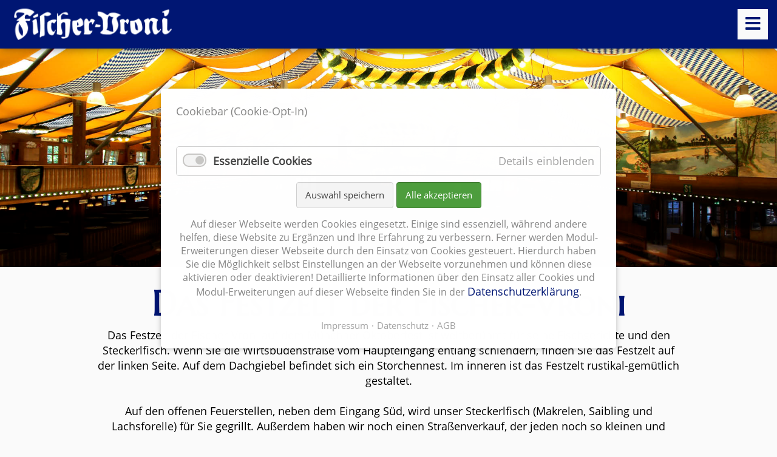

--- FILE ---
content_type: text/html; charset=UTF-8
request_url: https://www.fischer-vroni.de/de/festzelt.html
body_size: 15975
content:
<!DOCTYPE html>
<html lang="de">
<head>
<meta charset="UTF-8">
<title>Festzelt - Fischer-Vroni</title>
<base href="https://www.fischer-vroni.de/">
<meta name="robots" content="index,follow">
<meta name="description" content="Das Festzelt der Fischer-Vroni auf dem Oktoberfest München">
<meta name="generator" content="Contao Open Source CMS">
<link rel="canonical" href="https://www.fischer-vroni.de/de/festzelt.html">
<meta name="viewport" content="width=device-width,initial-scale=1.0">
<link rel="stylesheet" href="assets/css/layout.min.css,responsive.min.css,webfont-marcellus.css,webfont-...-4cd89dbf.css"><script src="assets/js/jquery.min.js,cookiebar.min.js-4181df65.js"></script><link rel="alternate" hreflang="de" href="https://www.fischer-vroni.de/de/festzelt.html">
<link rel="alternate" hreflang="x-default" href="https://www.fischer-vroni.de/de/festzelt.html">
<link rel="apple-touch-icon" sizes="180x180" href="files/favicon/apple-touch-icon-180x180.png">
<link rel="icon" type="image/png" sizes="32x32" href="files/favicon/favicon-32x32.png">
<link rel="icon" type="image/png" sizes="16x16" href="files/favicon/favicon-16x16.png">
</head>
<body id="top">
<div id="wrapper">
<header id="header">
<div class="inside">
<div id="mainmenu_mobile" class="mainmenu_mobile">
<div class="inside">
<a href=""><div class="logo"></div></a>
<span class="menubar" onclick="openMainmenu()"><i class="fas fa-bars"></i></span>
<div id="mainmenu" class="overlay">
<div class="menubar_close"><a href="javascript:void(0)" class="closebtn" onclick="closeMainmenu()"><i class="fas fa-times"></i></a></div>
<div class="language">
<!-- indexer::stop -->
<nav class="mod_changelanguage block" itemscope="" itemtype="http://schema.org/SiteNavigationElement">
<ul class="level_1">
</ul>
</nav>
<!-- indexer::continue -->
</div>
<div class="inside">
<div class="module">
<!-- indexer::stop -->
<nav class="mod_navigation block">
<a href="de/festzelt.html#skipNavigation3" class="invisible">Navigation überspringen</a>
<ul id="nav" class="vlist level_1">
<li class="active submenu first">
<a href="de/festzelt.html" title="Festzelt"
class="active submenu first"				>Festzelt	</a>
<label for="drop-6" class="toggle"><i class="fas fa-sort-down"></i></label>
<input type="checkbox" id="drop-6"/>
<ul  class="vlist level_2">
<li class="first">
<li class="first">
<a href="de/team.html" title="Team"
class="first"				>Team	</a>	</li>
<li class="submenu">
<a href="de/speisen.html" title="Speisen"
class="submenu"				>Speisen	</a>
<label for="drop-8" class="toggle"><i class="fas fa-sort-down"></i></label>
<input type="checkbox" id="drop-8"/>
<ul  class="vlist level_3">
<li class="first last">
<li class="first last">
<a href="de/speisekarte.html" title="Speisekarte"
class="first last"				>Speisekarte	</a>	</li>
</ul>
</li>
<li>
<li>
<a href="de/lageplan.html" title="Lageplan"
>Lageplan	</a>	</li>
<li>
<li>
<a href="de/sitzplan.html" title="Übersicht / Sitzplan"
>Übersicht / Sitzplan	</a>	</li>
<li>
<li>
<a href="de/reservierung.html" title="Reservierung"
>Reservierung	</a>	</li>
<li>
<li>
<a href="de/mindestverzehr.html" title="Mindestverzehr"
>Mindestverzehr	</a>	</li>
<li>
<li>
<a href="de/gutscheine.html" title="Gutscheine"
>Gutscheine	</a>	</li>
<li class="last">
<li class="last">
<a href="https://360-grad-aufnahmen.de/images/360/rundgaenge/Fischer-Vroni_Festzelt/" title="Festzelt 360°"
class="last"				 target="_blank">Festzelt 360°	</a>	</li>
</ul>
</li>
<li class="sibling">
<li class="sibling">
<a href="de/auer_dult.html" title="Auer-Dult"
class="sibling"				>Auer-Dult	</a>	</li>
<li class="sibling">
<li class="sibling">
<a href="de/waehrenddesjahres.html" title="Während des Jahres"
class="sibling"				>Während des Jahres	</a>	</li>
<li class="sibling">
<li class="sibling">
<a href="de/geschichte.html" title="Geschichte"
class="sibling"				>Geschichte	</a>	</li>
<li class="sibling last">
<li class="sibling last">
<a href="de/partner.html" title="Partner"
class="sibling last"				>Partner	</a>	</li>
</ul>
<span id="skipNavigation3" class="invisible"></span>
</nav>
<!-- indexer::continue -->
</div>
<br>
<div class="module">
<label class="label">
<span class="icon"><span class="fas fa-info-circle"></span></span>
<span class="icon"><span class="fas fa-question-circle"></span></span>
</label>
<!-- indexer::stop -->
<nav class="mod_customnav block">
<a href="de/festzelt.html#skipNavigation5" class="invisible">Navigation überspringen</a>
<ul class="level_1">
<li class="first"><a href="de/impressum.html" title="Impressum" class="first">Impressum</a></li>
<li><a href="de/datenschutz.html" title="Datenschutz">Datenschutz</a></li>
<li class="last"><a href="de/agb.html" title="AGB - Allgemeine Geschäftsbedingungen" class="last">AGB</a></li>
</ul>
<span id="skipNavigation5" class="invisible"></span>
</nav>
<!-- indexer::continue -->
</div>
<br>
<br>
</div>
</div>
</div>
</div>
<div id="mainmenu_mobile_spacer"></div>
<script>function openMainmenu(){document.getElementById("mainmenu").style.display="block"}
function closeMainmenu(){document.getElementById("mainmenu").style.display="none"}</script>
<div id="mainmenu_web">
<div class="cluster">
<div class="top">
<div class="inside">
<div class="left_elements">
</div>
<div class="right_elements">
<div class="language">
<!-- indexer::stop -->
<nav class="mod_changelanguage block" itemscope="" itemtype="http://schema.org/SiteNavigationElement">
<ul class="level_1">
</ul>
</nav>
<!-- indexer::continue -->
</div>
</div>
</div>
</div>
<div class="main">
<div class="inside">
<div class="logo"><a href="#"></a></div>
<div class="navigation">
<!-- indexer::stop -->
<nav class="mod_navigation block">
<a href="de/festzelt.html#skipNavigation4" class="invisible">Navigation überspringen</a>
<ul class="level_1">
<li class="active submenu first"><strong class="active submenu first" aria-haspopup="true">Festzelt</strong>
<ul class="level_2">
<li class="first"><a href="de/team.html" title="Team" class="first">Team</a></li>
<li class="submenu"><a href="de/speisen.html" title="Speisen" class="submenu" aria-haspopup="true">Speisen</a>
<ul class="level_3">
<li class="first last"><a href="de/speisekarte.html" title="Speisekarte" class="first last">Speisekarte</a></li>
</ul>
</li>
<li><a href="de/lageplan.html" title="Lageplan">Lageplan</a></li>
<li><a href="de/sitzplan.html" title="Übersicht / Sitzplan">Übersicht / Sitzplan</a></li>
<li><a href="de/reservierung.html" title="Reservierung">Reservierung</a></li>
<li><a href="de/mindestverzehr.html" title="Mindestverzehr">Mindestverzehr</a></li>
<li><a href="de/gutscheine.html" title="Gutscheine">Gutscheine</a></li>
<li class="last"><a href="https://360-grad-aufnahmen.de/images/360/rundgaenge/Fischer-Vroni_Festzelt/" title="Festzelt 360°" class="last" target="_blank" rel="noreferrer noopener">Festzelt 360°</a></li>
</ul>
</li>
<li class="sibling"><a href="de/auer_dult.html" title="Auer-Dult" class="sibling">Auer-Dult</a></li>
<li class="sibling"><a href="de/waehrenddesjahres.html" title="Während des Jahres" class="sibling">Während des Jahres</a></li>
<li class="sibling"><a href="de/geschichte.html" title="Geschichte" class="sibling">Geschichte</a></li>
<li class="sibling last"><a href="de/partner.html" title="Partner" class="sibling last">Partner</a></li>
</ul>
<span id="skipNavigation4" class="invisible"></span>
</nav>
<!-- indexer::continue -->
</div>
</div>
</div>
</div>
<div class="cleaner"></div>
</div>            </div>
</header>
<div id="container">
<main id="main">
<div class="inside">
<div class="mod_article block " id="article-3">
<div class="ce_image block
invisible_tablet
invisible_mobile
invisible_print"
>
<figure class="image_container">
<img src="files/images/2015/20150929/fischer-vroni-0329-20150929-BE01-20220228-1920x540px-RGB-72dpi.jpg" width="1920" height="540" alt="">
</figure>
</div>
<div class="ce_image block
invisible_web
invisible_print"
>
<figure class="image_container">
<img src="files/images/2015/20150929/fischer-vroni-0329-20150929-BE01-20220228-1920x1080px-RGB-72dpi.jpg" width="1920" height="1080" alt="">
</figure>
</div>
</div>
<div class="mod_article block " id="article-4">
<div  class="ce_grid_area_start grid_area block
grid_boxed
">
<div class="ce_headline block
web web_grid_0101 web_txt_align_center
tablet tablet_grid_0101 tablet_txt_align_center
mobile mobile_grid_0101 mobile_txt_align_center
">
<h1 class="headline">Das Festzelt der Fischer-Vroni</h1>
</div>
<div class="ce_text block
web web_grid_0101
web_txt_align_center
tablet tablet_grid_0101
tablet_txt_align_center
mobile mobile_grid_0101
mobile_txt_align_center
"
>
<p>Das Festzelt der Fischer-Vroni auf dem Münchner Oktoberfest ist weltberühmt für seine Fischgerichte und den Steckerlfisch. Wenn Sie die Wirtsbudenstraße vom Haupteingang entlang schlendern, finden Sie das Festzelt auf der linken Seite. Auf dem Dachgiebel befindet sich ein Storchennest. Im inneren ist das Festzelt rustikal-gemütlich gestaltet.<br><br>Auf den offenen Feuerstellen, neben dem Eingang Süd, wird unser Steckerlfisch (Makrelen, Saibling und Lachsforelle) für Sie gegrillt. Außerdem haben wir noch einen Straßenverkauf, der jeden noch so kleinen und großen Appetit stillt. Das Team der Fischer-Vroni und der Festwirt freuen sich über Ihren Wiesnbesuch.</p>
</div></div>
</div>
<div id="footercontent_mobile">
<div class="inside">
<strong>Fischer-Vroni</strong>
<br>
Karl Winter oHG
<br>
Wiesnwirt: Johann Stadtmüller
<br>
Konradinstrasse 8
<br>
81543 München
<br>
Telefon <a href="tel:+4989661042">+49 (0)89 661042</a>
<br>
Büro Öffnungszeiten:
<br>
Dienstag und Freitag 9:00 Uhr bis 12:00 Uhr
</div>
<div class="augustiner_logo">
<a href="https://www.augustiner-braeu.de/" target="_newWindow"></a>
</div>
<div class="clear"></div>
</div>
<div id="footercontent_web">
<div class="inside">
<div class="cols col_A">
</div>
<div class="cols col_B">
<strong>Fischer-Vroni</strong>
<br>
Karl Winter oHG
<br>
Konradinstrasse 8 • 81543 München
<br>
Büro Öffnungszeiten:
</div>
<div class="cols col_C">
<br>
Wiesnwirt: Johann Stadtmüller
<br>
Telefon <a href="tel:+4989661042">+49 (0)89 661042</a>
<br>
Montag bis Freitag 9:00 Uhr bis 12:00 Uhr
</div>
<div class="cols col_D">
<div class="augustiner_logo"><a href="https://www.augustiner-braeu.de/" target="_newWindow"></a></div>
</div>
<div class="clear"></div>
</div>
</div><div id="mod_footermenu" class="mod_footermenu">
<div class="inside">
<span class="line"></span>
<!-- indexer::stop -->
<nav id="footermenu" class="footermenu block">
<a href="de/festzelt.html#skipNavigation8" class="invisible">Navigation überspringen</a>
<ul class="level_1">
<li class="first"><a href="de/impressum.html" title="Impressum" class="first">Impressum</a></li>
<li><a href="de/agb.html" title="AGB - Allgemeine Geschäftsbedingungen">AGB</a></li>
<li><a href="de/faq.html" title="FAQ - Fragen und Antworten">FAQ</a></li>
<li class="last"><a href="de/datenschutz.html" title="Datenschutz" class="last">Datenschutz</a></li>
</ul>
<a id="skipNavigation8" class="invisible">&nbsp;</a>
</nav>
<!-- indexer::continue -->
</div>
</div><div id="mod_gettotop" class="mod_gettotop">
<div class="inside">
<a href="/de/festzelt.html#top"><i class="fas fa-sort-up"></i></a>
</div>
</div>              </div>
</main>
</div>
</div>
<script src="assets/jquery-ui/js/jquery-ui.min.js?v=1.13.2"></script>
<script>jQuery(function($){$(document).accordion({heightStyle:'content',header:'.toggler',collapsible:!0,active:!1,create:function(event,ui){ui.header.addClass('active');$('.toggler').attr('tabindex',0)},activate:function(event,ui){ui.newHeader.addClass('active');ui.oldHeader.removeClass('active');$('.toggler').attr('tabindex',0)}});$('.toggler').each(function(){if(document.location.hash==='#'+$(this).parent().attr('id')&&!$(this).hasClass('active')){$(this).click()}})})</script><script type="application/ld+json">
[
    {
        "@context": "https:\/\/schema.org",
        "@graph": [
            {
                "@type": "WebPage"
            }
        ]
    },
    {
        "@context": "https:\/\/schema.contao.org",
        "@graph": [
            {
                "@type": "Page",
                "fePreview": false,
                "groups": [],
                "noSearch": false,
                "pageId": 6,
                "protected": false,
                "title": "Festzelt"
            }
        ]
    }
]
</script><!-- indexer::stop -->
<div  class="contao-cookiebar cookiebar_default cc-middle" role="complementary" aria-describedby="cookiebar-desc" data-nosnippet>
<div class="cc-inner" aria-live="assertive" role="alert">
<div id="cookiebar-desc" class="cc-head">
<p>Cookiebar (Cookie-Opt-In)</p>                    </div>
<div class="cc-groups">
<div class="cc-group">
<input type="checkbox" name="group[]" id="g1" value="1" data-toggle-cookies disabled checked>
<label for="g1" class="group">Essenzielle Cookies</label>
<button class="cc-detail-btn" data-toggle-group>
<span>Details einblenden</span>
<span>Details ausblenden</span>
</button>
<div class="cc-cookies toggle-group">
<p>Essenzielle (Standardisierte) Cookies ermöglichen grundlegende Funktionen die für die einwandfreie Funktion der Website erforderlich sind. Sie werden bereits beim Aufruf dieser Seite automatisch gesetzt und können Aufgrund der weiteren Funktionalität dieser Webseite nicht abgelehnt werden.</p>                                                            <div class="cc-cookie">
<input type="checkbox" name="cookie[]" id="c2" value="2" disabled checked>
<label for="c2" class="cookie">Contao HTTPS CSRF Token</label>
<p>Schützt vor Cross-Site-Request-Forgery Angriffen.</p>                                                                            <div class="cc-cookie-info">
<div><span>Speicherdauer:</span> Dieses Cookie bleibt nur für die aktuelle Browsersitzung bestehen.</div>
<div><span>Technischer Name:</span> csrf_https-contao_csrf_token</div>
</div>
</div>
<div class="cc-cookie">
<input type="checkbox" name="cookie[]" id="c3" value="3" disabled checked>
<label for="c3" class="cookie">PHP SESSION ID</label>
<p>Technisch notwendiger PHP-Cookie, PHP Daten-Identifikator, der eine PHP-Session (Zugriff) auf die Webseite identifiziert. Der Cookie wird vor allem in Formularen benutzt, um die Benutzerfreundlichkeit zu erhöhen. In Formulare eingegebene Daten werden mitunter kurzzeitig gespeichert damit bei einer Fehlermeldung die Daten nicht erneut eingegeben werden müssen.</p>                                                                            <div class="cc-cookie-info">
<div><span>Speicherdauer:</span> Dieses Cookie bleibt nur für die aktuelle Browsersitzung bestehen.</div>
<div><span>Technischer Name:</span> PHPSESSID</div>
</div>
</div>
</div>
</div>
</div>
<div class="cc-footer highlight">
<button class="cc-btn save" data-save>Auswahl speichern</button>
<button class="cc-btn success" data-accept-all>Alle akzeptieren</button>
</div>
<div class="cc-info">
<p>Auf dieser Webseite werden Cookies eingesetzt. Einige sind essenziell, während andere helfen, diese Website zu Ergänzen und Ihre Erfahrung zu verbessern. Ferner werden Modul-Erweiterungen dieser Webseite durch den Einsatz von Cookies gesteuert. Hierdurch haben Sie die Möglichkeit selbst Einstellungen an der Webseite vorzunehmen und können diese aktivieren oder deaktivieren! Detaillierte Informationen über den Einsatz aller Cookies und Modul-Erweiterungen auf dieser Webseite finden Sie in der <a href="de/datenschutz.html">Datenschutzerklärung</a>.</p>                                    <a href="https://www.fischer-vroni.de/de/impressum.html">Impressum</a>
<a href="https://www.fischer-vroni.de/de/datenschutz.html">Datenschutz</a>
<a href="https://www.fischer-vroni.de/de/agb.html">AGB</a>
</div>
</div>
</div>
<!-- indexer::continue -->
<script>var cookiebar=new ContaoCookiebar({configId:1,pageId:1,version:1,lifetime:63072000,consentLog:0,token:'ccb_contao_token',doNotTrack:0,currentPageId:6,excludedPageIds:[22,23,24],cookies:[],configs:[],texts:{acceptAndDisplay:'Akzeptieren und anzeigen'}})</script></body>
</html>

--- FILE ---
content_type: text/css
request_url: https://www.fischer-vroni.de/assets/css/layout.min.css,responsive.min.css,webfont-marcellus.css,webfont-...-4cd89dbf.css
body_size: 225205
content:
body,form,figure{margin:0;padding:0}img{border:0}header,footer,nav,section,aside,article,figure,figcaption{display:block}body{font-size:100.01%}select,input,textarea{font-size:99%}#container,.inside{position:relative}#main,#left,#right{float:left;position:relative}#main{width:100%}#left{margin-left:-100%}#right{margin-right:-100%}#footer{clear:both}#main .inside{min-height:1px}.ce_gallery>ul,.content-gallery>ul{margin:0;padding:0;overflow:hidden;list-style:none}.ce_gallery>ul li,.content-gallery>ul li{float:left}.ce_gallery>ul li.col_first,.content-gallery>ul li.col_first{clear:left}.float_left,.media--left>figure{float:left}.float_right,.media--right>figure{float:right}.block{overflow:hidden}.media{display:flow-root}.clear,#clear{height:.1px;font-size:.1px;line-height:.1px;clear:both}.invisible{border:0;clip:rect(0 0 0 0);height:1px;margin:-1px;overflow:hidden;padding:0;position:absolute;width:1px}.custom{display:block}#container:after,.custom:after{content:"";display:table;clear:both}
@media (max-width:767px){#wrapper{margin:0;width:auto}#container{padding-left:0;padding-right:0}#main,#left,#right{float:none;width:auto}#left{right:0;margin-left:0}#right{margin-right:0}}img{max-width:100%;height:auto}.audio_container audio{max-width:100%}.video_container video{max-width:100%;height:auto}.aspect,.responsive{position:relative;height:0}.aspect iframe,.responsive iframe{position:absolute;top:0;left:0;width:100%;height:100%}.aspect--16\:9,.responsive.ratio-169{padding-bottom:56.25%}.aspect--16\:10,.responsive.ratio-1610{padding-bottom:62.5%}.aspect--21\:9,.responsive.ratio-219{padding-bottom:42.8571%}.aspect--4\:3,.responsive.ratio-43{padding-bottom:75%}.aspect--3\:2,.responsive.ratio-32{padding-bottom:66.6666%}
@font-face{font-family:'Marcellus';src:local('☺︎'),url('https://www.fischer-vroni.de/files/fonts/marcellus-sc-v11-latin/marcellus-sc-v11-latin-regular.ttf') format('truetype'),url('https://www.fischer-vroni.de/files/fonts/marcellus-sc-v11-latin/marcellus-sc-v11-latin-regular.woff') format('woff'),url('https://www.fischer-vroni.de/files/fonts/marcellus-sc-v11-latin/marcellus-sc-v11-latin-regular.svg') format('svg'),url('https://www.fischer-vroni.de/files/fonts/marcellus-sc-v11-latin/marcellus-sc-v11-latin-regular.eot') format('embedded-opentype');font-weight:400;}


@font-face{font-family:'Marcellus';src:local('☺︎'),url('https://www.fischer-vroni.de/files/fonts/marcellus-sc-v11-latin/marcellus-sc-v11-latin-regular.ttf') format('truetype'),url('https://www.fischer-vroni.de/files/fonts/marcellus-sc-v11-latin/marcellus-sc-v11-latin-regular.woff') format('woff'),url('https://www.fischer-vroni.de/files/fonts/marcellus-sc-v11-latin/marcellus-sc-v11-latin-regular.svg') format('svg'),url('https://www.fischer-vroni.de/files/fonts/marcellus-sc-v11-latin/marcellus-sc-v11-latin-regular.eot') format('embedded-opentype');font-weight:400;}@font-face{font-family:'Open Sans';src:local('☺︎'),url('https://www.fischer-vroni.de/files/fonts/open-sans-v17-latin/open-sans-v17-latin-regular.ttf') format('truetype'),url('https://www.fischer-vroni.de/files/fonts/open-sans-v17-latin/open-sans-v17-latin-regular.woff') format('woff'),url('https://www.fischer-vroni.de/files/fonts/open-sans-v17-latin/open-sans-v17-latin-regular.svg') format('svg'),url('https://www.fischer-vroni.de/files/fonts/open-sans-v17-latin/open-sans-v17-latin-regular.eot') format('embedded-opentype');}


@charset "UTF-8";
.contao-cookiebar {
  position: fixed;
  left: 0;
  right: 0;
  top: 0;
  bottom: 0;
  z-index: 9999;
  font-size: 0;
  letter-spacing: 0;
  text-align: center;
  padding: 15px;
  max-height: 100vh;
  box-sizing: border-box;
  pointer-events: none;
  overflow: hidden; }
  .contao-cookiebar * {
    box-sizing: border-box; }
  .contao-cookiebar:before {
    content: '';
    display: inline-block;
    height: 100%;
    vertical-align: middle; }
  .contao-cookiebar .cc-inner {
    display: inline-block;
    overflow-y: auto;
    max-height: 100%;
    max-width: 100%;
    opacity: 0;
    pointer-events: none;
    visibility: hidden;
    font-size: 1rem;
    text-align: left; }
  .contao-cookiebar.cc-top .cc-inner {
    vertical-align: top; }
  .contao-cookiebar.cc-top.cc-active .cc-inner {
    animation: cookiebar-top-in 0.5s ease-in-out forwards; }
  .contao-cookiebar.cc-top.cc-saved .cc-inner {
    animation: cookiebar-top-out 0.5s ease-in-out forwards; }
  .contao-cookiebar.cc-bottom .cc-inner {
    vertical-align: bottom; }
  .contao-cookiebar.cc-bottom.cc-active .cc-inner {
    animation: cookiebar-bottom-in 0.5s ease-in-out forwards; }
  .contao-cookiebar.cc-bottom.cc-saved .cc-inner {
    animation: cookiebar-bottom-out 0.5s ease-in-out forwards; }
  .contao-cookiebar.cc-middle .cc-inner {
    vertical-align: middle; }
  .contao-cookiebar.cc-middle.cc-active .cc-inner {
    animation: cookiebar-middle-in 0.5s ease-in-out forwards; }
  .contao-cookiebar.cc-middle.cc-saved .cc-inner {
    animation: cookiebar-middle-out 0.5s ease-in-out forwards; }
  .contao-cookiebar.cc-left {
    text-align: left; }
  .contao-cookiebar.cc-right {
    text-align: right; }
  .contao-cookiebar .cc-head h1:first-child, .contao-cookiebar .cc-head h2:first-child, .contao-cookiebar .cc-head h3:first-child, .contao-cookiebar .cc-head h4:first-child, .contao-cookiebar .cc-head h5:first-child, .contao-cookiebar .cc-head h6:first-child {
    margin-top: 0; }
  .contao-cookiebar .cc-head p {
    margin-bottom: 15px; }
  .contao-cookiebar .cc-btn {
    display: inline-block;
    cursor: pointer;
    width: 100%;
    padding: 8px 14px;
    margin-bottom: 8px;
    font-size: 15px;
    outline: 0 none;
    border: 1px solid #cfcfcf;
    border-radius: 4px;
    color: #444;
    background: #f5f5f5; }
    .contao-cookiebar .cc-btn:hover {
      background: #ececec; }
    .contao-cookiebar .cc-btn:last-child {
      margin-bottom: 0; }
  .contao-cookiebar .grayscale .cc-btn {
    background: #f1efef; }
    .contao-cookiebar .grayscale .cc-btn:hover {
      background: #ececec; }
    .contao-cookiebar .grayscale .cc-btn.success {
      background: #fbfbfb; }
      .contao-cookiebar .grayscale .cc-btn.success:hover {
        background: #f7f7f7; }
  .contao-cookiebar .highlight .cc-btn.success {
    background: #4e9e3e;
    border-color: #3e7830;
    color: #fff; }
    .contao-cookiebar .highlight .cc-btn.success:hover {
      background: #4c933f; }
  .contao-cookiebar label {
    position: relative;
    display: block;
    padding: 8px 13px 8px 0;
    line-height: 1.2rem; }
    .contao-cookiebar label.group {
      font-weight: 600; }
  .contao-cookiebar input {
    position: absolute;
    width: 1px;
    height: 1px;
    outline: 0 none;
    opacity: 0; }
    .contao-cookiebar input + label {
      padding: 8px 13px 8px 50px;
      cursor: pointer; }
      .contao-cookiebar input + label:before {
        content: '';
        position: absolute;
        top: 6px;
        left: 0;
        width: 35px;
        height: 18px;
        margin: 0;
        box-sizing: content-box;
        border-radius: 10px;
        background: #fff;
        border: 2px solid #9c9b99;
        transition: border-color .2s; }
      .contao-cookiebar input + label:after {
        display: block;
        content: '';
        position: absolute;
        top: 10px;
        left: 4px;
        width: 14px;
        height: 14px;
        border-radius: 10px;
        background: #9c9b99;
        transition: background .2s, margin-left .2s, padding .2s; }
      .contao-cookiebar input + label:active:after {
        padding-left: 5px; }
    .contao-cookiebar input.cc-group-half + label:after {
      background: linear-gradient(to right, #9c9b99 0%, #9c9b99 50%, #399d32 50%, #399d32 100%); }
    .contao-cookiebar input:checked + label:after {
      background: #399d32;
      margin-left: 17px; }
    .contao-cookiebar input:checked + label:active:after {
      margin-left: 12px; }
    .contao-cookiebar input:checked + label:before {
      background: #dcf3db;
      border-color: #399d32; }
    .contao-cookiebar input:disabled + label {
      pointer-events: none; }
      .contao-cookiebar input:disabled + label:after {
        background: #c8c7c5; }
      .contao-cookiebar input:disabled + label:before {
        background: #f4f4f4;
        border-color: #c8c7c5; }
  .contao-cookiebar.cc-active .cc-inner {
    opacity: 1;
    pointer-events: auto;
    visibility: visible; }
  .contao-cookiebar.cc-active.cc-blocked {
    pointer-events: auto;
    animation: cookiebar-overlay-in 0.5s ease-in-out forwards; }
  .contao-cookiebar.cc-saved.cc-inner {
    opacity: 0;
    pointer-events: none;
    visibility: hidden; }
  .contao-cookiebar.cc-saved.cc-blocked {
    pointer-events: none;
    animation: cookiebar-overlay-out 0.5s ease-in-out forwards; }

@media (min-width: 768px) {
  .contao-cookiebar .cc-btn {
    width: auto;
    margin-bottom: 0; }
  .contao-cookiebar .cc-inner {
    max-width: 750px; } }

@keyframes cookiebar-overlay-in {
  0% {
    background: rgba(0, 0, 0, 0); }
  100% {
    background: rgba(0, 0, 0, 0.75); } }

@keyframes cookiebar-overlay-out {
  0% {
    background: rgba(0, 0, 0, 0.75); }
  100% {
    background: rgba(0, 0, 0, 0);
    visibility: hidden; } }

@keyframes cookiebar-top-in {
  0% {
    opacity: 0;
    transform: translateY(-100%); }
  100% {
    opacity: 1;
    transform: translateY(0); } }

@keyframes cookiebar-top-out {
  0% {
    opacity: 1;
    visibility: visible;
    transform: translateY(0); }
  100% {
    opacity: 0;
    visibility: hidden;
    transform: translateY(-100%); } }

@keyframes cookiebar-middle-in {
  0% {
    opacity: 0;
    transform: scale(0); }
  100% {
    opacity: 1;
    transform: scale(1); } }

@keyframes cookiebar-middle-out {
  0% {
    opacity: 1;
    visibility: visible;
    transform: scale(1); }
  100% {
    opacity: 0;
    visibility: hidden;
    transform: scale(0); } }

@keyframes cookiebar-bottom-in {
  0% {
    opacity: 0;
    transform: translateY(100%); }
  100% {
    opacity: 1;
    transform: translateY(0); } }

@keyframes cookiebar-bottom-out {
  0% {
    opacity: 1;
    visibility: visible;
    transform: translateY(0); }
  100% {
    opacity: 0;
    visibility: hidden;
    transform: translateY(100%); } }

.contao-cookiebar {
  color: #444444; }
  .contao-cookiebar p {
    color: #868686;
    line-height: 1.4; }
  .contao-cookiebar .cc-inner {
    padding: 25px;
    border-radius: 5px;
    -webkit-box-shadow: 0 0 10px 0 rgba(0, 0, 0, 0.25);
    box-shadow: 0 0 10px 0 rgba(0, 0, 0, 0.25);
    background: #fff; }
  .contao-cookiebar .cc-group {
    display: flex;
    flex-wrap: wrap;
    justify-content: space-between;
    align-content: center;
    position: relative;
    border: 1px solid #d0d0d0;
    border-radius: 5px;
    margin-bottom: 10px; }
    .contao-cookiebar .cc-group > label {
      flex-grow: 1;
      margin: 5px 0 5px 10px; }
    .contao-cookiebar .cc-group .cc-detail-btn {
      border: 0 none;
      outline: 0 none;
      background: transparent;
      font-size: 13px;
      letter-spacing: 0;
      text-transform: initial;
      cursor: pointer;
      color: #a2a2a2;
      padding: 8px 10px;
      line-height: 1.2rem; }
      .contao-cookiebar .cc-group .cc-detail-btn span:nth-child(2) {
        display: none; }
      .contao-cookiebar .cc-group .cc-detail-btn.cc-active span:nth-child(1) {
        display: none; }
      .contao-cookiebar .cc-group .cc-detail-btn.cc-active span:nth-child(2) {
        display: inline; }
      .contao-cookiebar .cc-group .cc-detail-btn:hover {
        color: #717171; }
    .contao-cookiebar .cc-group .cc-detail-btn-details {
      display: inline-block;
      border: 0 none;
      outline: 0 none;
      background: transparent;
      font-size: 13px;
      letter-spacing: 0;
      text-transform: initial;
      cursor: pointer;
      color: #a2a2a2;
      text-decoration: underline;
      padding: 0;
      margin: 0 0 10px; }
      .contao-cookiebar .cc-group .cc-detail-btn-details span:nth-child(2) {
        display: none; }
      .contao-cookiebar .cc-group .cc-detail-btn-details.cc-active span:nth-child(1) {
        display: none; }
      .contao-cookiebar .cc-group .cc-detail-btn-details.cc-active span:nth-child(2) {
        display: inline; }
      .contao-cookiebar .cc-group .cc-detail-btn-details:hover {
        color: #717171; }
  .contao-cookiebar .cc-cookies {
    display: none;
    width: 100%;
    background: #fbfbfb;
    border-radius: 0 0 5px 5px; }
    .contao-cookiebar .cc-cookies > p {
      font-size: 0.875rem; }
    .contao-cookiebar .cc-cookies > p, .contao-cookiebar .cc-cookies > .cc-cookie {
      margin: 0;
      padding: 15px;
      border-top: 1px solid #e6e6e6; }
    .contao-cookiebar .cc-cookies .cc-cookie .cc-cookie-info {
      font-size: 0.875rem;
      background: #fff;
      padding: 10px;
      border-radius: 5px;
      border: 1px solid #efefef; }
      .contao-cookiebar .cc-cookies .cc-cookie .cc-cookie-info > div > span {
        font-weight: 600; }
      .contao-cookiebar .cc-cookies .cc-cookie .cc-cookie-info > div + div {
        margin-top: 5px;
        word-wrap: break-word; }
      .contao-cookiebar .cc-cookies .cc-cookie .cc-cookie-info + button.cc-detail-btn-details {
        margin-top: 15px; }
    .contao-cookiebar .cc-cookies .cc-cookie .cc-cookie-desc > p {
      margin-bottom: 0; }
    .contao-cookiebar .cc-cookies .cc-cookie label.cookie + p, .contao-cookiebar .cc-cookies .cc-cookie label.cookie + .cc-cookie-info, .contao-cookiebar .cc-cookies .cc-cookie label.cookie + button.cc-detail-btn-details {
      margin-top: 10px; }
    .contao-cookiebar .cc-cookies .cc-cookie p {
      margin: 0 0 15px;
      font-size: 0.875rem; }
  .contao-cookiebar .cc-footer, .contao-cookiebar .cc-info {
    text-align: center; }
  .contao-cookiebar .cc-info {
    margin-top: 15px; }
    .contao-cookiebar .cc-info > p {
      font-size: 0.875rem; }
    .contao-cookiebar .cc-info > a {
      display: inline-block;
      font-size: 0.813rem;
      color: #a2a2a2;
      text-decoration: none; }
      .contao-cookiebar .cc-info > a:hover {
        color: #717171; }
      .contao-cookiebar .cc-info > a + a:before {
        display: inline-block;
        content: '·';
        margin-right: 5px; }

/* xxxxxxxxx BASIC-STYLES xxxxxxxxxxxxxxxxxxxxxxxxxxxxxxxxxxxxxxxxxxxxxxxxxxxxxxxxxxxxxxxxxxxxxxxxxxxxxxxxxxxxxxxxxxxxxxxxx */

html												{ scroll-behavior: smooth; }
@media screen and (prefers-reduced-motion: reduce)	{ html { scroll-behavior: auto; } }

p													{ margin-top: 0px; margin-right: 0px; margin-bottom: 0px; margin-left: 0px; padding-top: 0px; padding-right: 0px; padding-bottom: 0px; padding-left: 0px; }
img													{ display: block; }
.ce_headline										{ margin-top: 0px; margin-right: 0px; margin-bottom: 0px; margin-left: 0px; padding-top: 0px; padding-right: 0px; padding-bottom: 0px; padding-left: 0px; }
.headline											{ margin-top: 0px; margin-right: 0px; margin-bottom: 0px; margin-left: 0px; padding-top: 0px; padding-right: 0px; padding-bottom: 0px; padding-left: 0px; }
.ce_text											{ margin-top: 0px; margin-right: 0px; margin-bottom: 0px; margin-left: 0px; padding-top: 0px; padding-right: 0px; padding-bottom: 0px; padding-left: 0px; }
.ce_text .headline									{ margin-top: 0px; margin-right: 0px; margin-bottom: 0px; margin-left: 0px; padding-top: 0px; padding-right: 0px; padding-bottom: 0px; padding-left: 0px; }
.ce_image											{ margin-top: 0px; margin-right: 0px; margin-bottom: 0px; margin-left: 0px; padding-top: 0px; padding-right: 0px; padding-bottom: 0px; padding-left: 0px; }
.ce_gallery											{ margin-top: 0px; margin-right: 0px; margin-bottom: 0px; margin-left: 0px; padding-top: 0px; padding-right: 0px; padding-bottom: 0px; padding-left: 0px; }
.ce_hyperlink										{ margin-top: 0px; margin-right: 0px; margin-bottom: 0px; margin-left: 0px; padding-top: 0px; padding-right: 0px; padding-bottom: 0px; padding-left: 0px; }
.ce_imagelink										{ margin-top: 0px; margin-right: 0px; margin-bottom: 0px; margin-left: 0px; padding-top: 0px; padding-right: 0px; padding-bottom: 0px; padding-left: 0px; }
.ce_imagelink a										{ text-decoration: none; }

/* xxxxxxxxx BASIC-GALLERY-STYLES xxxxxxxxxxxxxxxxxxxxxxxxxxxxxxxxxxxxxxxxxxxxxxxxxxxxxxxxxxxxxxxxxxxxxxxxxxxxxxxxxxxxxxxxx */

.ce_gallery ul										{ list-style-type: none; }
.ce_gallery li										{ list-style-type: none; }
.ce_gallery ul										{ margin-top: 0px; margin-left: 0px; margin-bottom: 0px; margin-right: 0px; padding-top: 0px; padding-left: 0px; padding-bottom: 0px; padding-right: 0px; }
.ce_gallery li										{ margin-top: 0px; margin-left: 0px; margin-bottom: 0px; margin-right: 0px; padding-top: 0px; padding-left: 0px; padding-bottom: 0px; padding-right: 0px; }
.ce_gallery .image_container						{ margin-top: 0px; margin-left: 0px; margin-bottom: 0px; margin-right: 0px; padding-top: 0px; padding-left: 0px; padding-bottom: 0px; padding-right: 0px; }
.ce_gallery img										{ display: block; width: 100%; }

/* xxxxxxxxx PICTURE-FORMATS xxxxxxxxxxxxxxxxxxxxxxxxxxxxxxxxxxxxxxxxxxxxxxxxxxxxxxxxxxxxxxxxxxxxxxxxxxxxxxxxxxxxxxxxxxxxxx */


/* xxxxxxxxx GENERAL-STYLES xxxxxxxxxxxxxxxxxxxxxxxxxxxxxxxxxxxxxxxxxxxxxxxxxxxxxxxxxxxxxxxxxxxxxxxxxxxxxxxxxxxxxxxxxxxxxxx */
.grid_area, .grid_area .grid_area					{

	display: flex;
	display: -webkit-flex;
	display: -ms-flex;
	-webkit-flex-wrap: wrap;
	-ms-flex-wrap: wrap;
	flex-wrap: wrap;
	flex-direction: row;
	
	
}


/*
.grid_area .ce_headline								{ padding-right: 15px; padding-left: 15px; tabletkit-box-sizing: border-box; -moz-box-sizing: border-box; box-sizing: border-box; }
.grid_area .ce_text									{ padding-right: 15px; padding-left: 15px; tabletkit-box-sizing: border-box; -moz-box-sizing: border-box; box-sizing: border-box; }

.grid_area .ce_image								{ padding-right: 15px; padding-left: 15px; tabletkit-box-sizing: border-box; -moz-box-sizing: border-box; box-sizing: border-box; }

.grid_area .ce_hyperlink							{ padding-right: 15px; padding-left: 15px; tabletkit-box-sizing: border-box; -moz-box-sizing: border-box; box-sizing: border-box; }
.grid_area .ce_youtube								{ padding-right: 15px; padding-left: 15px; tabletkit-box-sizing: border-box; -moz-box-sizing: border-box; box-sizing: border-box; }
.grid_area .ce_gallery								{ padding-right: 15px; padding-left: 15px; tabletkit-box-sizing: border-box; -moz-box-sizing: border-box; box-sizing: border-box; }
*/

/* xxxxxxxxx PRINT-STYLES xxxxxxxxxxxxxxxxxxxxxxxxxxxxxxxxxxxxxxxxxxxxxxxxxxxxxxxxxxxxxxxxxxxxxxxxxxxxxxxxxxxxxxxxxxxxxxxxx */
/* print */
@media print
{
.invisible_print											{ display: none; }
.invisible_print img										{ display: none; }
}

/* xxxxxxxxx MOBILE-STYLES xxxxxxxxxxxxxxxxxxxxxxxxxxxxxxxxxxxxxxxxxxxxxxxxxxxxxxxxxxxxxxxxxxxxxxxxxxxxxxxxxxxxxxxxxxxxxxxx */
/* min:480px and max:480px */

@media screen and (max-width: 480px)
{
.mobile_horizontal_flex_start								{ justify-content: flex-start; }
.mobile_horizontal_flex_end									{ justify-content: flex-end; }
.mobile_horizontal_flex_center								{ justify-content: center; }
.mobile_horizontal_flex_stretch								{ justify-content: stretch; }
.mobile_horizontal_flex_space_between						{ justify-content: space-between; }
.mobile_horizontal_flex_space_around						{ justify-content: space-around; }

.mobile_vertical_flex_start									{ align-items: flex-start; }
.mobile_vertical_flex_end									{ align-items: flex-end; }
.mobile_vertical_flex_center								{ align-items: center; }
.mobile_vertical_flex_stretch								{ align-items: space-between; }

.mobile_grid_0101											{ width: 100.00%; padding-right: 15px; padding-left: 15px; mobiletkit-box-sizing: border-box; -moz-box-sizing: border-box; box-sizing: border-box; }
.mobile_grid_0201											{ width: 50.00%; padding-right: 15px; padding-left: 15px; mobiletkit-box-sizing: border-box; -moz-box-sizing: border-box; box-sizing: border-box; }
.mobile_grid_0301											{ width: 33.33%; padding-right: 15px; padding-left: 15px; mobiletkit-box-sizing: border-box; -moz-box-sizing: border-box; box-sizing: border-box; }
.mobile_grid_0302											{ width: 66.66%; padding-right: 15px; padding-left: 15px; mobiletkit-box-sizing: border-box; -moz-box-sizing: border-box; box-sizing: border-box; }
.mobile_grid_0401											{ width: 25.00%; padding-right: 15px; padding-left: 15px; mobiletkit-box-sizing: border-box; -moz-box-sizing: border-box; box-sizing: border-box; }
.mobile_grid_0402											{ width: 50.00%; padding-right: 15px; padding-left: 15px; mobiletkit-box-sizing: border-box; -moz-box-sizing: border-box; box-sizing: border-box; }
.mobile_grid_0403											{ width: 75.00%; padding-right: 15px; padding-left: 15px; mobiletkit-box-sizing: border-box; -moz-box-sizing: border-box; box-sizing: border-box; }
.mobile_grid_0501											{ width: 20.00%; padding-right: 15px; padding-left: 15px; mobiletkit-box-sizing: border-box; -moz-box-sizing: border-box; box-sizing: border-box; }
.mobile_grid_0502											{ width: 40.00%; padding-right: 15px; padding-left: 15px; mobiletkit-box-sizing: border-box; -moz-box-sizing: border-box; box-sizing: border-box; }
.mobile_grid_0503											{ width: 60.00%; padding-right: 15px; padding-left: 15px; mobiletkit-box-sizing: border-box; -moz-box-sizing: border-box; box-sizing: border-box; }
.mobile_grid_0504											{ width: 80.00%; padding-right: 15px; padding-left: 15px; mobiletkit-box-sizing: border-box; -moz-box-sizing: border-box; box-sizing: border-box; }
.mobile_grid_0601											{ width: 16.66%; padding-right: 15px; padding-left: 15px; mobiletkit-box-sizing: border-box; -moz-box-sizing: border-box; box-sizing: border-box; }
.mobile_grid_0602											{ width: 33.33%; padding-right: 15px; padding-left: 15px; mobiletkit-box-sizing: border-box; -moz-box-sizing: border-box; box-sizing: border-box; }
.mobile_grid_0603											{ width: 50.00%; padding-right: 15px; padding-left: 15px; mobiletkit-box-sizing: border-box; -moz-box-sizing: border-box; box-sizing: border-box; }
.mobile_grid_0604											{ width: 66.66%; padding-right: 15px; padding-left: 15px; mobiletkit-box-sizing: border-box; -moz-box-sizing: border-box; box-sizing: border-box; }
.mobile_grid_0605											{ width: 83.33%; padding-right: 15px; padding-left: 15px; mobiletkit-box-sizing: border-box; -moz-box-sizing: border-box; box-sizing: border-box; }

.mobile_nospacing											{ padding-right: 0px; padding-left: 0px; }

.mobile_clear												{ flex-basis: 100%; display: block; clear: both; }

.mobile_txt_align_left										{ text-align: left; }
.mobile_txt_align_center									{ text-align: center; }
.mobile_txt_align_right										{ text-align: right; }
.mobile_txt_align_block										{ text-align: justify; }

/*
.mobile_align_left .image_container img						{ margin-right: auto; }
.mobile_align_center .image_container img					{ margin-left: auto; margin-right: auto; }
.mobile_align_right .image_container img					{ margin-left: auto; }
.mobile_align_block .image_container img					{ width: 100%; height: auto; }
*/

/* landscape_9x7 */
.mobile_img_landscape_9x7 .image_container					{ position:relative; width: 100%; display:block; overflow: hidden; }
.mobile_img_landscape_9x7 .image_container:before			{ content: ""; display:block; padding-top: 77.77%; }
.mobile_img_landscape_9x7 img								{ position: absolute; top: 0px; }
.mobile_img_landscape_9x7 img								{ height:100%; object-fit: cover; width: 100%; }

/* landscape_16x9 */
.mobile_img_landscape_16x9 .image_container					{ position:relative; width: 100%; display:block; overflow: hidden; }
.mobile_img_landscape_16x9 .image_container:before			{ content: ""; display:block; padding-top: 56.25%; }
.mobile_img_landscape_16x9 img								{ position: absolute; top: 0px; }
.mobile_img_landscape_16x9 img								{ height:100%; object-fit: cover; width: 100%; }

/* square */
.mobile_img_square .image_container							{ position:relative; width: 100%; display:block; overflow: hidden; }
.mobile_img_square .image_container:before					{ content: ""; display:block; padding-top: 100%; }
.mobile_img_square img										{ position: absolute; top: 0px; }
.mobile_img_square img										{ height:100%; object-fit: cover; width: 100%; }

/* portrait_7x9 */
.mobile_img_portrait_7x9 .image_container					{ position:relative; width: 100%; display:block; overflow: hidden; }
.mobile_img_portrait_7x9 .image_container:before			{ content: ""; display:block; padding-top: 128.57%; }
.mobile_img_portrait_7x9 img								{ position: absolute; top: 0px; }
.mobile_img_portrait_7x9 img								{ height:100%; object-fit: cover; width: 100%; }

/* portrait_9x16 */
.mobile_img_portrait_9x16 .image_container					{ position:relative; width: 100%; display:block; overflow: hidden; }
.mobile_img_portrait_9x16 .image_container:before			{ content: ""; display:block; padding-top: 177.77%; }
.mobile_img_portrait_9x16 img								{ position: absolute; top: 0px; }
.mobile_img_portrait_9x16 img								{ height:100%; object-fit: cover; width: 100%; }

/* image alignment */
.mobile_img_align_left .image_container img					{ margin-right: auto; }
.mobile_img_align_center .image_container img				{ margin-left: auto; margin-right: auto; }
.mobile_img_align_right .image_container img				{ margin-left: auto; }
.mobile_img_align_block .image_container img				{ width: 100%; height: auto; }

.ce_gallery .cols_1 li										{ width: 100%; float: left; }
.ce_gallery .cols_2 li										{ width: 50%; float: left; }
.ce_gallery .cols_3 li										{ width: 33.33%; float: left; }
.ce_gallery .cols_4 li										{ width: 25%; float: left; }
.ce_gallery .cols_5 li										{ width: 20%; float: left; }
.ce_gallery .cols_6 li										{ width: 20%; float: left; }
.ce_gallery .cols_6 li										{ width: 16.66%; float: left; }
.ce_gallery .cols_7 li										{ width: 14.28%; float: left; }
.ce_gallery .cols_8 li										{ width: 12.5%; float: left; }
.ce_gallery .cols_9 li										{ width: 11.11%; float: left; }
.ce_gallery .cols_10 li										{ width: 10.00%; float: left; }
.ce_gallery .cols_11 li										{ width: 9.09%; float: left; }
.ce_gallery .cols_12 li										{ width: 8.33%; float: left; }

.ce_gallery.mobile_break .cols_1 li,
.ce_gallery.mobile_break .cols_2 li,
.ce_gallery.mobile_break .cols_3 li,
.ce_gallery.mobile_break .cols_4 li,
.ce_gallery.mobile_break .cols_5 li,
.ce_gallery.mobile_break .cols_6 li,
.ce_gallery.mobile_break .cols_7 li,
.ce_gallery.mobile_break .cols_8 li,
.ce_gallery.mobile_break .cols_9 li,
.ce_gallery.mobile_break .cols_10 li,
.ce_gallery.mobile_break .cols_11 li,
.ce_gallery.mobile_break .cols_12 li						{ width: 100%; margin-bottom: 15px; float: left; }

.invisible_mobile											{ display: none; }
}

/* xxxxxxxxx TABLET-STYLES xxxxxxxxxxxxxxxxxxxxxxxxxxxxxxxxxxxxxxxxxxxxxxxxxxxxxxxxxxxxxxxxxxxxxxxxxxxxxxxxxxxxxxxxxxxxxxxx */
/* min:480px and max:980px */

@media screen and (min-width: 480px) AND (max-width: 990px)
{
.tablet_horizontal_flex_start								{ justify-content: flex-start; }
.tablet_horizontal_flex_end									{ justify-content: flex-end; }
.tablet_horizontal_flex_center								{ justify-content: center; }
.tablet_horizontal_flex_stretch								{ justify-content: stretch; }
.tablet_horizontal_flex_space_between						{ justify-content: space-between; }
.tablet_horizontal_flex_space_around						{ justify-content: space-around; }

.tablet_vertical_flex_start									{ align-items: flex-start; }
.tablet_vertical_flex_end									{ align-items: flex-end; }
.tablet_vertical_flex_center								{ align-items: center; }
.tablet_vertical_flex_stretch								{ align-items: space-between; }

.tablet_grid_0101											{ width: 100.00%; padding-right: 15px; padding-left: 15px; tablettkit-box-sizing: border-box; -moz-box-sizing: border-box; box-sizing: border-box; }
.tablet_grid_0201											{ width: 50.00%; padding-right: 15px; padding-left: 15px; tablettkit-box-sizing: border-box; -moz-box-sizing: border-box; box-sizing: border-box; }
.tablet_grid_0301											{ width: 33.33%; padding-right: 15px; padding-left: 15px; tablettkit-box-sizing: border-box; -moz-box-sizing: border-box; box-sizing: border-box; }
.tablet_grid_0302											{ width: 66.66%; padding-right: 15px; padding-left: 15px; tablettkit-box-sizing: border-box; -moz-box-sizing: border-box; box-sizing: border-box; }
.tablet_grid_0401											{ width: 25.00%; padding-right: 15px; padding-left: 15px; tablettkit-box-sizing: border-box; -moz-box-sizing: border-box; box-sizing: border-box; }
.tablet_grid_0402											{ width: 50.00%; padding-right: 15px; padding-left: 15px; tablettkit-box-sizing: border-box; -moz-box-sizing: border-box; box-sizing: border-box; }
.tablet_grid_0403											{ width: 75.00%; padding-right: 15px; padding-left: 15px; tablettkit-box-sizing: border-box; -moz-box-sizing: border-box; box-sizing: border-box; }
.tablet_grid_0501											{ width: 20.00%; padding-right: 15px; padding-left: 15px; tablettkit-box-sizing: border-box; -moz-box-sizing: border-box; box-sizing: border-box; }
.tablet_grid_0502											{ width: 40.00%; padding-right: 15px; padding-left: 15px; tablettkit-box-sizing: border-box; -moz-box-sizing: border-box; box-sizing: border-box; }
.tablet_grid_0503											{ width: 60.00%; padding-right: 15px; padding-left: 15px; tablettkit-box-sizing: border-box; -moz-box-sizing: border-box; box-sizing: border-box; }
.tablet_grid_0504											{ width: 80.00%; padding-right: 15px; padding-left: 15px; tablettkit-box-sizing: border-box; -moz-box-sizing: border-box; box-sizing: border-box; }
.tablet_grid_0601											{ width: 16.66%; padding-right: 15px; padding-left: 15px; tablettkit-box-sizing: border-box; -moz-box-sizing: border-box; box-sizing: border-box; }
.tablet_grid_0602											{ width: 33.33%; padding-right: 15px; padding-left: 15px; tablettkit-box-sizing: border-box; -moz-box-sizing: border-box; box-sizing: border-box; }
.tablet_grid_0603											{ width: 50.00%; padding-right: 15px; padding-left: 15px; tablettkit-box-sizing: border-box; -moz-box-sizing: border-box; box-sizing: border-box; }
.tablet_grid_0604											{ width: 66.66%; padding-right: 15px; padding-left: 15px; tablettkit-box-sizing: border-box; -moz-box-sizing: border-box; box-sizing: border-box; }
.tablet_grid_0605											{ width: 83.33%; padding-right: 15px; padding-left: 15px; tablettkit-box-sizing: border-box; -moz-box-sizing: border-box; box-sizing: border-box; }

.tablet_nospacing											{ padding-right: 0px; padding-left: 0px; }

.tablet_clear												{ flex-basis: 100%; display: block; clear: both; }

.tablet_txt_align_left										{ text-align: left; }
.tablet_txt_align_center									{ text-align: center; }
.tablet_txt_align_right										{ text-align: right; }
.tablet_txt_align_block										{ text-align: justify; }

/* landscape_9x7 */
.tablet_img_landscape_9x7 .image_container					{ position:relative; width: 100%; display:block; overflow: hidden; }
.tablet_img_landscape_9x7 .image_container:before			{ content: ""; display:block; padding-top: 77.77%; }
.tablet_img_landscape_9x7 img								{ position: absolute; top: 0px; }
.tablet_img_landscape_9x7 img								{ height:100%; object-fit: cover; width: 100%; }

/* landscape_16x9 */
.tablet_img_landscape_16x9 .image_container					{ position:relative; width: 100%; display:block; overflow: hidden; }
.tablet_img_landscape_16x9 .image_container:before			{ content: ""; display:block; padding-top: 56.25%; }
.tablet_img_landscape_16x9 img								{ position: absolute; top: 0px; }
.tablet_img_landscape_16x9 img								{ height:100%; object-fit: cover; width: 100%; }

/* square */
.tablet_img_square .image_container							{ position:relative; width: 100%; display:block; overflow: hidden; }
.tablet_img_square .image_container:before					{ content: ""; display:block; padding-top: 100%; }
.tablet_img_square img										{ position: absolute; top: 0px; }
.tablet_img_square img										{ height:100%; object-fit: cover; width: 100%; }

/* portrait_7x9 */
.tablet_img_portrait_7x9 .image_container					{ position:relative; width: 100%; display:block; overflow: hidden; }
.tablet_img_portrait_7x9 .image_container:before			{ content: ""; display:block; padding-top: 128.57%; }
.tablet_img_portrait_7x9 img								{ position: absolute; top: 0px; }
.tablet_img_portrait_7x9 img								{ height:100%; object-fit: cover; width: 100%; }

/* portrait_9x16 */
.tablet_img_portrait_9x16 .image_container					{ position:relative; width: 100%; display:block; overflow: hidden; }
.tablet_img_portrait_9x16 .image_container:before			{ content: ""; display:block; padding-top: 177.77%; }
.tablet_img_portrait_9x16 img								{ position: absolute; top: 0px; }
.tablet_img_portrait_9x16 img								{ height:100%; object-fit: cover; width: 100%; }

/* image alignment */
.tablet_img_align_left .image_container img					{ margin-right: auto; }
.tablet_img_align_center .image_container img				{ margin-left: auto; margin-right: auto; }
.tablet_img_align_right .image_container img				{ margin-left: auto; }
.tablet_img_align_block .image_container img				{ width: 100%; height: auto; }

.ce_gallery .cols_1 li										{ width: 100%; float: left; }
.ce_gallery .cols_2 li										{ width: 50%; float: left; }
.ce_gallery .cols_3 li										{ width: 33.33%; float: left; }
.ce_gallery .cols_4 li										{ width: 25%; float: left; }
.ce_gallery .cols_5 li										{ width: 20%; float: left; }
.ce_gallery .cols_6 li										{ width: 20%; float: left; }
.ce_gallery .cols_6 li										{ width: 16.66%; float: left; }
.ce_gallery .cols_7 li										{ width: 14.28%; float: left; }
.ce_gallery .cols_8 li										{ width: 12.5%; float: left; }
.ce_gallery .cols_9 li										{ width: 11.11%; float: left; }
.ce_gallery .cols_10 li										{ width: 10.00%; float: left; }
.ce_gallery .cols_11 li										{ width: 9.09%; float: left; }
.ce_gallery .cols_12 li										{ width: 8.33%; float: left; }

.invisible_tablet											{ display: none; }
}


/* xxxxxxxxx WEB-STYLES xxxxxxxxxxxxxxxxxxxxxxxxxxxxxxxxxxxxxxxxxxxxxxxxxxxxxxxxxxxxxxxxxxxxxxxxxxxxxxxxxxxxxxxxxxxxxxxxxxx */
/* min-size 990px */

@media screen and (min-width: 990px)
{
.grid_boxed													{ clear: both; width: 990px; margin-left: auto; margin-right: auto; padding: 0px; }

.web_horizontal_flex_start									{ justify-content: flex-start; }
.web_horizontal_flex_end									{ justify-content: flex-end; }
.web_horizontal_flex_center									{ justify-content: center; }
.web_horizontal_flex_stretch								{ justify-content: stretch; }
.web_horizontal_flex_space_between							{ justify-content: space-between; }
.web_horizontal_flex_space_around							{ justify-content: space-around; }

.web_vertical_flex_start									{ align-items: flex-start; }
.web_vertical_flex_end										{ align-items: flex-end; }
.web_vertical_flex_center									{ align-items: center; }
.web_vertical_flex_stretch									{ align-items: space-between; }

.web_grid_0101												{ width: 100.00%; padding-right: 15px; padding-left: 15px; tabletkit-box-sizing: border-box; -moz-box-sizing: border-box; box-sizing: border-box; }
.web_grid_0201												{ width: 50.00%; padding-right: 15px; padding-left: 15px; tabletkit-box-sizing: border-box; -moz-box-sizing: border-box; box-sizing: border-box; }
.web_grid_0301												{ width: 33.33%; padding-right: 15px; padding-left: 15px; tabletkit-box-sizing: border-box; -moz-box-sizing: border-box; box-sizing: border-box; }
.web_grid_0302												{ width: 66.66%; padding-right: 15px; padding-left: 15px; tabletkit-box-sizing: border-box; -moz-box-sizing: border-box; box-sizing: border-box; }
.web_grid_0401												{ width: 25.00%; padding-right: 15px; padding-left: 15px; tabletkit-box-sizing: border-box; -moz-box-sizing: border-box; box-sizing: border-box; }
.web_grid_0402												{ width: 50.00%; padding-right: 15px; padding-left: 15px; tabletkit-box-sizing: border-box; -moz-box-sizing: border-box; box-sizing: border-box; }
.web_grid_0403												{ width: 75.00%; padding-right: 15px; padding-left: 15px; tabletkit-box-sizing: border-box; -moz-box-sizing: border-box; box-sizing: border-box; }
.web_grid_0501												{ width: 20.00%; padding-right: 15px; padding-left: 15px; tabletkit-box-sizing: border-box; -moz-box-sizing: border-box; box-sizing: border-box; }
.web_grid_0502												{ width: 40.00%; padding-right: 15px; padding-left: 15px; tabletkit-box-sizing: border-box; -moz-box-sizing: border-box; box-sizing: border-box; }
.web_grid_0503												{ width: 60.00%; padding-right: 15px; padding-left: 15px; tabletkit-box-sizing: border-box; -moz-box-sizing: border-box; box-sizing: border-box; }
.web_grid_0504												{ width: 80.00%; padding-right: 15px; padding-left: 15px; tabletkit-box-sizing: border-box; -moz-box-sizing: border-box; box-sizing: border-box; }
.web_grid_0601												{ width: 16.66%; padding-right: 15px; padding-left: 15px; tabletkit-box-sizing: border-box; -moz-box-sizing: border-box; box-sizing: border-box; }
.web_grid_0602												{ width: 33.33%; padding-right: 15px; padding-left: 15px; tabletkit-box-sizing: border-box; -moz-box-sizing: border-box; box-sizing: border-box; }
.web_grid_0603												{ width: 50.00%; padding-right: 15px; padding-left: 15px; tabletkit-box-sizing: border-box; -moz-box-sizing: border-box; box-sizing: border-box; }
.web_grid_0604												{ width: 66.66%; padding-right: 15px; padding-left: 15px; tabletkit-box-sizing: border-box; -moz-box-sizing: border-box; box-sizing: border-box; }
.web_grid_0605												{ width: 83.33%; padding-right: 15px; padding-left: 15px; tabletkit-box-sizing: border-box; -moz-box-sizing: border-box; box-sizing: border-box; }

.web_nospacing												{ padding-right: 0px; padding-left: 0px; }

.web_clear													{ flex-basis: 100%; display: block; clear: both; }

.web_txt_align_left											{ text-align: left; }
.web_txt_align_center										{ text-align: center; }
.web_txt_align_right										{ text-align: right; }
.web_txt_align_block										{ text-align: justify; }

/* landscape_9x7 */
.web_img_landscape_9x7 .image_container						{ position:relative; width: 100%; display:block; overflow: hidden; }
.web_img_landscape_9x7 .image_container:before				{ content: ""; display:block; padding-top: 77.77%; }
.web_img_landscape_9x7 img									{ position: absolute; top: 0px; }
.web_img_landscape_9x7 img									{ height:100%; object-fit: cover; width: 100%; }

/* landscape_16x9 */
.web_img_landscape_16x9 .image_container					{ position:relative; width: 100%; display:block; overflow: hidden; }
.web_img_landscape_16x9 .image_container:before				{ content: ""; display:block; padding-top: 56.25%; }
.web_img_landscape_16x9 img									{ position: absolute; top: 0px; }
.web_img_landscape_16x9 img									{ height:100%; object-fit: cover; width: 100%; }

/* square */
.web_img_square .image_container							{ position:relative; width: 100%; display:block; overflow: hidden; }
.web_img_square .image_container:before						{ content: ""; display:block; padding-top: 100%; }
.web_img_square img											{ position: absolute; top: 0px; }
.web_img_square img											{ height:100%; object-fit: cover; width: 100%; }

/* portrait_7x9 */
.web_img_portrait_7x9 .image_container						{ position:relative; width: 100%; display:block; overflow: hidden; }
.web_img_portrait_7x9 .image_container:before				{ content: ""; display:block; padding-top: 128.57%; }
.web_img_portrait_7x9 img									{ position: absolute; top: 0px; }
.web_img_portrait_7x9 img									{ height:100%; object-fit: cover; width: 100%; }

/* portrait_9x16 */
.web_img_portrait_9x16 .image_container						{ position:relative; width: 100%; display:block; overflow: hidden; }
.web_img_portrait_9x16 .image_container:before				{ content: ""; display:block; padding-top: 177.77%; }
.web_img_portrait_9x16 img									{ position: absolute; top: 0px; }
.web_img_portrait_9x16 img									{ height:100%; object-fit: cover; width: 100%; }

/* image alignment */
.web_img_align_left .image_container img					{ margin-right: auto; }
.web_img_align_center .image_container img					{ margin-left: auto; margin-right: auto; }
.web_img_align_right .image_container img					{ margin-left: auto; }
.web_img_align_block .image_container img					{ width: 100%; height: auto; }

.ce_gallery .cols_1 li										{ width: 100%; float: left; }
.ce_gallery .cols_2 li										{ width: 50%; float: left; }
.ce_gallery .cols_3 li										{ width: 33.33%; float: left; }
.ce_gallery .cols_4 li										{ width: 25%; float: left; }
.ce_gallery .cols_5 li										{ width: 20%; float: left; }
.ce_gallery .cols_6 li										{ width: 20%; float: left; }
.ce_gallery .cols_6 li										{ width: 16.66%; float: left; }
.ce_gallery .cols_7 li										{ width: 14.28%; float: left; }
.ce_gallery .cols_8 li										{ width: 12.5%; float: left; }
.ce_gallery .cols_9 li										{ width: 11.11%; float: left; }
.ce_gallery .cols_10 li										{ width: 10.00%; float: left; }
.ce_gallery .cols_11 li										{ width: 9.09%; float: left; }
.ce_gallery .cols_12 li										{ width: 8.33%; float: left; }

.invisible_web												{ display: none; }

}

/* xxxxxxxxx EXPANDED WEB-STYLES xxxxxxxxxxxxxxxxxxxxxxxxxxxxxxxxxxxxxxxxxxxxxxxxxxxxxxxxxxxxxxxxxxxxxxxxxxxxxxxxxxxxxxxxxx */
/* min-size 1315px */

@media screen and (min-width: 1315px)
{
.grid_boxed													{ clear: both; width: 1315px; margin-left: auto; margin-right: auto; padding: 0px; }
}


























/*!
 * Font Awesome Free 5.12.1 by @fontawesome - https://fontawesome.com
 * License - https://fontawesome.com/license/free (Icons: CC BY 4.0, Fonts: SIL OFL 1.1, Code: MIT License)
 */
.fa,
.fas,
.far,
.fal,
.fad,
.fab {
  -moz-osx-font-smoothing: grayscale;
  -webkit-font-smoothing: antialiased;
  display: inline-block;
  font-style: normal;
  font-variant: normal;
  text-rendering: auto;
  line-height: 1; }

.fa-lg {
  font-size: 1.33333em;
  line-height: 0.75em;
  vertical-align: -.0667em; }

.fa-xs {
  font-size: .75em; }

.fa-sm {
  font-size: .875em; }

.fa-1x {
  font-size: 1em; }

.fa-2x {
  font-size: 2em; }

.fa-3x {
  font-size: 3em; }

.fa-4x {
  font-size: 4em; }

.fa-5x {
  font-size: 5em; }

.fa-6x {
  font-size: 6em; }

.fa-7x {
  font-size: 7em; }

.fa-8x {
  font-size: 8em; }

.fa-9x {
  font-size: 9em; }

.fa-10x {
  font-size: 10em; }

.fa-fw {
  text-align: center;
  width: 1.25em; }

.fa-ul {
  list-style-type: none;
  margin-left: 2.5em;
  padding-left: 0; }
  .fa-ul > li {
    position: relative; }

.fa-li {
  left: -2em;
  position: absolute;
  text-align: center;
  width: 2em;
  line-height: inherit; }

.fa-border {
  border: solid 0.08em #eee;
  border-radius: .1em;
  padding: .2em .25em .15em; }

.fa-pull-left {
  float: left; }

.fa-pull-right {
  float: right; }

.fa.fa-pull-left,
.fas.fa-pull-left,
.far.fa-pull-left,
.fal.fa-pull-left,
.fab.fa-pull-left {
  margin-right: .3em; }

.fa.fa-pull-right,
.fas.fa-pull-right,
.far.fa-pull-right,
.fal.fa-pull-right,
.fab.fa-pull-right {
  margin-left: .3em; }

.fa-spin {
  -webkit-animation: fa-spin 2s infinite linear;
          animation: fa-spin 2s infinite linear; }

.fa-pulse {
  -webkit-animation: fa-spin 1s infinite steps(8);
          animation: fa-spin 1s infinite steps(8); }

@-webkit-keyframes fa-spin {
  0% {
    -webkit-transform: rotate(0deg);
            transform: rotate(0deg); }
  100% {
    -webkit-transform: rotate(360deg);
            transform: rotate(360deg); } }

@keyframes fa-spin {
  0% {
    -webkit-transform: rotate(0deg);
            transform: rotate(0deg); }
  100% {
    -webkit-transform: rotate(360deg);
            transform: rotate(360deg); } }

.fa-rotate-90 {
  -ms-filter: "progid:DXImageTransform.Microsoft.BasicImage(rotation=1)";
  -webkit-transform: rotate(90deg);
          transform: rotate(90deg); }

.fa-rotate-180 {
  -ms-filter: "progid:DXImageTransform.Microsoft.BasicImage(rotation=2)";
  -webkit-transform: rotate(180deg);
          transform: rotate(180deg); }

.fa-rotate-270 {
  -ms-filter: "progid:DXImageTransform.Microsoft.BasicImage(rotation=3)";
  -webkit-transform: rotate(270deg);
          transform: rotate(270deg); }

.fa-flip-horizontal {
  -ms-filter: "progid:DXImageTransform.Microsoft.BasicImage(rotation=0, mirror=1)";
  -webkit-transform: scale(-1, 1);
          transform: scale(-1, 1); }

.fa-flip-vertical {
  -ms-filter: "progid:DXImageTransform.Microsoft.BasicImage(rotation=2, mirror=1)";
  -webkit-transform: scale(1, -1);
          transform: scale(1, -1); }

.fa-flip-both, .fa-flip-horizontal.fa-flip-vertical {
  -ms-filter: "progid:DXImageTransform.Microsoft.BasicImage(rotation=2, mirror=1)";
  -webkit-transform: scale(-1, -1);
          transform: scale(-1, -1); }

:root .fa-rotate-90,
:root .fa-rotate-180,
:root .fa-rotate-270,
:root .fa-flip-horizontal,
:root .fa-flip-vertical,
:root .fa-flip-both {
  -webkit-filter: none;
          filter: none; }

.fa-stack {
  display: inline-block;
  height: 2em;
  line-height: 2em;
  position: relative;
  vertical-align: middle;
  width: 2.5em; }

.fa-stack-1x,
.fa-stack-2x {
  left: 0;
  position: absolute;
  text-align: center;
  width: 100%; }

.fa-stack-1x {
  line-height: inherit; }

.fa-stack-2x {
  font-size: 2em; }

.fa-inverse {
  color: #fff; }

/* Font Awesome uses the Unicode Private Use Area (PUA) to ensure screen
readers do not read off random characters that represent icons */
.fa-500px:before {
  content: "\f26e"; }

.fa-accessible-icon:before {
  content: "\f368"; }

.fa-accusoft:before {
  content: "\f369"; }

.fa-acquisitions-incorporated:before {
  content: "\f6af"; }

.fa-ad:before {
  content: "\f641"; }

.fa-address-book:before {
  content: "\f2b9"; }

.fa-address-card:before {
  content: "\f2bb"; }

.fa-adjust:before {
  content: "\f042"; }

.fa-adn:before {
  content: "\f170"; }

.fa-adobe:before {
  content: "\f778"; }

.fa-adversal:before {
  content: "\f36a"; }

.fa-affiliatetheme:before {
  content: "\f36b"; }

.fa-air-freshener:before {
  content: "\f5d0"; }

.fa-airbnb:before {
  content: "\f834"; }

.fa-algolia:before {
  content: "\f36c"; }

.fa-align-center:before {
  content: "\f037"; }

.fa-align-justify:before {
  content: "\f039"; }

.fa-align-left:before {
  content: "\f036"; }

.fa-align-right:before {
  content: "\f038"; }

.fa-alipay:before {
  content: "\f642"; }

.fa-allergies:before {
  content: "\f461"; }

.fa-amazon:before {
  content: "\f270"; }

.fa-amazon-pay:before {
  content: "\f42c"; }

.fa-ambulance:before {
  content: "\f0f9"; }

.fa-american-sign-language-interpreting:before {
  content: "\f2a3"; }

.fa-amilia:before {
  content: "\f36d"; }

.fa-anchor:before {
  content: "\f13d"; }

.fa-android:before {
  content: "\f17b"; }

.fa-angellist:before {
  content: "\f209"; }

.fa-angle-double-down:before {
  content: "\f103"; }

.fa-angle-double-left:before {
  content: "\f100"; }

.fa-angle-double-right:before {
  content: "\f101"; }

.fa-angle-double-up:before {
  content: "\f102"; }

.fa-angle-down:before {
  content: "\f107"; }

.fa-angle-left:before {
  content: "\f104"; }

.fa-angle-right:before {
  content: "\f105"; }

.fa-angle-up:before {
  content: "\f106"; }

.fa-angry:before {
  content: "\f556"; }

.fa-angrycreative:before {
  content: "\f36e"; }

.fa-angular:before {
  content: "\f420"; }

.fa-ankh:before {
  content: "\f644"; }

.fa-app-store:before {
  content: "\f36f"; }

.fa-app-store-ios:before {
  content: "\f370"; }

.fa-apper:before {
  content: "\f371"; }

.fa-apple:before {
  content: "\f179"; }

.fa-apple-alt:before {
  content: "\f5d1"; }

.fa-apple-pay:before {
  content: "\f415"; }

.fa-archive:before {
  content: "\f187"; }

.fa-archway:before {
  content: "\f557"; }

.fa-arrow-alt-circle-down:before {
  content: "\f358"; }

.fa-arrow-alt-circle-left:before {
  content: "\f359"; }

.fa-arrow-alt-circle-right:before {
  content: "\f35a"; }

.fa-arrow-alt-circle-up:before {
  content: "\f35b"; }

.fa-arrow-circle-down:before {
  content: "\f0ab"; }

.fa-arrow-circle-left:before {
  content: "\f0a8"; }

.fa-arrow-circle-right:before {
  content: "\f0a9"; }

.fa-arrow-circle-up:before {
  content: "\f0aa"; }

.fa-arrow-down:before {
  content: "\f063"; }

.fa-arrow-left:before {
  content: "\f060"; }

.fa-arrow-right:before {
  content: "\f061"; }

.fa-arrow-up:before {
  content: "\f062"; }

.fa-arrows-alt:before {
  content: "\f0b2"; }

.fa-arrows-alt-h:before {
  content: "\f337"; }

.fa-arrows-alt-v:before {
  content: "\f338"; }

.fa-artstation:before {
  content: "\f77a"; }

.fa-assistive-listening-systems:before {
  content: "\f2a2"; }

.fa-asterisk:before {
  content: "\f069"; }

.fa-asymmetrik:before {
  content: "\f372"; }

.fa-at:before {
  content: "\f1fa"; }

.fa-atlas:before {
  content: "\f558"; }

.fa-atlassian:before {
  content: "\f77b"; }

.fa-atom:before {
  content: "\f5d2"; }

.fa-audible:before {
  content: "\f373"; }

.fa-audio-description:before {
  content: "\f29e"; }

.fa-autoprefixer:before {
  content: "\f41c"; }

.fa-avianex:before {
  content: "\f374"; }

.fa-aviato:before {
  content: "\f421"; }

.fa-award:before {
  content: "\f559"; }

.fa-aws:before {
  content: "\f375"; }

.fa-baby:before {
  content: "\f77c"; }

.fa-baby-carriage:before {
  content: "\f77d"; }

.fa-backspace:before {
  content: "\f55a"; }

.fa-backward:before {
  content: "\f04a"; }

.fa-bacon:before {
  content: "\f7e5"; }

.fa-bahai:before {
  content: "\f666"; }

.fa-balance-scale:before {
  content: "\f24e"; }

.fa-balance-scale-left:before {
  content: "\f515"; }

.fa-balance-scale-right:before {
  content: "\f516"; }

.fa-ban:before {
  content: "\f05e"; }

.fa-band-aid:before {
  content: "\f462"; }

.fa-bandcamp:before {
  content: "\f2d5"; }

.fa-barcode:before {
  content: "\f02a"; }

.fa-bars:before {
  content: "\f0c9"; }

.fa-baseball-ball:before {
  content: "\f433"; }

.fa-basketball-ball:before {
  content: "\f434"; }

.fa-bath:before {
  content: "\f2cd"; }

.fa-battery-empty:before {
  content: "\f244"; }

.fa-battery-full:before {
  content: "\f240"; }

.fa-battery-half:before {
  content: "\f242"; }

.fa-battery-quarter:before {
  content: "\f243"; }

.fa-battery-three-quarters:before {
  content: "\f241"; }

.fa-battle-net:before {
  content: "\f835"; }

.fa-bed:before {
  content: "\f236"; }

.fa-beer:before {
  content: "\f0fc"; }

.fa-behance:before {
  content: "\f1b4"; }

.fa-behance-square:before {
  content: "\f1b5"; }

.fa-bell:before {
  content: "\f0f3"; }

.fa-bell-slash:before {
  content: "\f1f6"; }

.fa-bezier-curve:before {
  content: "\f55b"; }

.fa-bible:before {
  content: "\f647"; }

.fa-bicycle:before {
  content: "\f206"; }

.fa-biking:before {
  content: "\f84a"; }

.fa-bimobject:before {
  content: "\f378"; }

.fa-binoculars:before {
  content: "\f1e5"; }

.fa-biohazard:before {
  content: "\f780"; }

.fa-birthday-cake:before {
  content: "\f1fd"; }

.fa-bitbucket:before {
  content: "\f171"; }

.fa-bitcoin:before {
  content: "\f379"; }

.fa-bity:before {
  content: "\f37a"; }

.fa-black-tie:before {
  content: "\f27e"; }

.fa-blackberry:before {
  content: "\f37b"; }

.fa-blender:before {
  content: "\f517"; }

.fa-blender-phone:before {
  content: "\f6b6"; }

.fa-blind:before {
  content: "\f29d"; }

.fa-blog:before {
  content: "\f781"; }

.fa-blogger:before {
  content: "\f37c"; }

.fa-blogger-b:before {
  content: "\f37d"; }

.fa-bluetooth:before {
  content: "\f293"; }

.fa-bluetooth-b:before {
  content: "\f294"; }

.fa-bold:before {
  content: "\f032"; }

.fa-bolt:before {
  content: "\f0e7"; }

.fa-bomb:before {
  content: "\f1e2"; }

.fa-bone:before {
  content: "\f5d7"; }

.fa-bong:before {
  content: "\f55c"; }

.fa-book:before {
  content: "\f02d"; }

.fa-book-dead:before {
  content: "\f6b7"; }

.fa-book-medical:before {
  content: "\f7e6"; }

.fa-book-open:before {
  content: "\f518"; }

.fa-book-reader:before {
  content: "\f5da"; }

.fa-bookmark:before {
  content: "\f02e"; }

.fa-bootstrap:before {
  content: "\f836"; }

.fa-border-all:before {
  content: "\f84c"; }

.fa-border-none:before {
  content: "\f850"; }

.fa-border-style:before {
  content: "\f853"; }

.fa-bowling-ball:before {
  content: "\f436"; }

.fa-box:before {
  content: "\f466"; }

.fa-box-open:before {
  content: "\f49e"; }

.fa-boxes:before {
  content: "\f468"; }

.fa-braille:before {
  content: "\f2a1"; }

.fa-brain:before {
  content: "\f5dc"; }

.fa-bread-slice:before {
  content: "\f7ec"; }

.fa-briefcase:before {
  content: "\f0b1"; }

.fa-briefcase-medical:before {
  content: "\f469"; }

.fa-broadcast-tower:before {
  content: "\f519"; }

.fa-broom:before {
  content: "\f51a"; }

.fa-brush:before {
  content: "\f55d"; }

.fa-btc:before {
  content: "\f15a"; }

.fa-buffer:before {
  content: "\f837"; }

.fa-bug:before {
  content: "\f188"; }

.fa-building:before {
  content: "\f1ad"; }

.fa-bullhorn:before {
  content: "\f0a1"; }

.fa-bullseye:before {
  content: "\f140"; }

.fa-burn:before {
  content: "\f46a"; }

.fa-buromobelexperte:before {
  content: "\f37f"; }

.fa-bus:before {
  content: "\f207"; }

.fa-bus-alt:before {
  content: "\f55e"; }

.fa-business-time:before {
  content: "\f64a"; }

.fa-buy-n-large:before {
  content: "\f8a6"; }

.fa-buysellads:before {
  content: "\f20d"; }

.fa-calculator:before {
  content: "\f1ec"; }

.fa-calendar:before {
  content: "\f133"; }

.fa-calendar-alt:before {
  content: "\f073"; }

.fa-calendar-check:before {
  content: "\f274"; }

.fa-calendar-day:before {
  content: "\f783"; }

.fa-calendar-minus:before {
  content: "\f272"; }

.fa-calendar-plus:before {
  content: "\f271"; }

.fa-calendar-times:before {
  content: "\f273"; }

.fa-calendar-week:before {
  content: "\f784"; }

.fa-camera:before {
  content: "\f030"; }

.fa-camera-retro:before {
  content: "\f083"; }

.fa-campground:before {
  content: "\f6bb"; }

.fa-canadian-maple-leaf:before {
  content: "\f785"; }

.fa-candy-cane:before {
  content: "\f786"; }

.fa-cannabis:before {
  content: "\f55f"; }

.fa-capsules:before {
  content: "\f46b"; }

.fa-car:before {
  content: "\f1b9"; }

.fa-car-alt:before {
  content: "\f5de"; }

.fa-car-battery:before {
  content: "\f5df"; }

.fa-car-crash:before {
  content: "\f5e1"; }

.fa-car-side:before {
  content: "\f5e4"; }

.fa-caravan:before {
  content: "\f8ff"; }

.fa-caret-down:before {
  content: "\f0d7"; }

.fa-caret-left:before {
  content: "\f0d9"; }

.fa-caret-right:before {
  content: "\f0da"; }

.fa-caret-square-down:before {
  content: "\f150"; }

.fa-caret-square-left:before {
  content: "\f191"; }

.fa-caret-square-right:before {
  content: "\f152"; }

.fa-caret-square-up:before {
  content: "\f151"; }

.fa-caret-up:before {
  content: "\f0d8"; }

.fa-carrot:before {
  content: "\f787"; }

.fa-cart-arrow-down:before {
  content: "\f218"; }

.fa-cart-plus:before {
  content: "\f217"; }

.fa-cash-register:before {
  content: "\f788"; }

.fa-cat:before {
  content: "\f6be"; }

.fa-cc-amazon-pay:before {
  content: "\f42d"; }

.fa-cc-amex:before {
  content: "\f1f3"; }

.fa-cc-apple-pay:before {
  content: "\f416"; }

.fa-cc-diners-club:before {
  content: "\f24c"; }

.fa-cc-discover:before {
  content: "\f1f2"; }

.fa-cc-jcb:before {
  content: "\f24b"; }

.fa-cc-mastercard:before {
  content: "\f1f1"; }

.fa-cc-paypal:before {
  content: "\f1f4"; }

.fa-cc-stripe:before {
  content: "\f1f5"; }

.fa-cc-visa:before {
  content: "\f1f0"; }

.fa-centercode:before {
  content: "\f380"; }

.fa-centos:before {
  content: "\f789"; }

.fa-certificate:before {
  content: "\f0a3"; }

.fa-chair:before {
  content: "\f6c0"; }

.fa-chalkboard:before {
  content: "\f51b"; }

.fa-chalkboard-teacher:before {
  content: "\f51c"; }

.fa-charging-station:before {
  content: "\f5e7"; }

.fa-chart-area:before {
  content: "\f1fe"; }

.fa-chart-bar:before {
  content: "\f080"; }

.fa-chart-line:before {
  content: "\f201"; }

.fa-chart-pie:before {
  content: "\f200"; }

.fa-check:before {
  content: "\f00c"; }

.fa-check-circle:before {
  content: "\f058"; }

.fa-check-double:before {
  content: "\f560"; }

.fa-check-square:before {
  content: "\f14a"; }

.fa-cheese:before {
  content: "\f7ef"; }

.fa-chess:before {
  content: "\f439"; }

.fa-chess-bishop:before {
  content: "\f43a"; }

.fa-chess-board:before {
  content: "\f43c"; }

.fa-chess-king:before {
  content: "\f43f"; }

.fa-chess-knight:before {
  content: "\f441"; }

.fa-chess-pawn:before {
  content: "\f443"; }

.fa-chess-queen:before {
  content: "\f445"; }

.fa-chess-rook:before {
  content: "\f447"; }

.fa-chevron-circle-down:before {
  content: "\f13a"; }

.fa-chevron-circle-left:before {
  content: "\f137"; }

.fa-chevron-circle-right:before {
  content: "\f138"; }

.fa-chevron-circle-up:before {
  content: "\f139"; }

.fa-chevron-down:before {
  content: "\f078"; }

.fa-chevron-left:before {
  content: "\f053"; }

.fa-chevron-right:before {
  content: "\f054"; }

.fa-chevron-up:before {
  content: "\f077"; }

.fa-child:before {
  content: "\f1ae"; }

.fa-chrome:before {
  content: "\f268"; }

.fa-chromecast:before {
  content: "\f838"; }

.fa-church:before {
  content: "\f51d"; }

.fa-circle:before {
  content: "\f111"; }

.fa-circle-notch:before {
  content: "\f1ce"; }

.fa-city:before {
  content: "\f64f"; }

.fa-clinic-medical:before {
  content: "\f7f2"; }

.fa-clipboard:before {
  content: "\f328"; }

.fa-clipboard-check:before {
  content: "\f46c"; }

.fa-clipboard-list:before {
  content: "\f46d"; }

.fa-clock:before {
  content: "\f017"; }

.fa-clone:before {
  content: "\f24d"; }

.fa-closed-captioning:before {
  content: "\f20a"; }

.fa-cloud:before {
  content: "\f0c2"; }

.fa-cloud-download-alt:before {
  content: "\f381"; }

.fa-cloud-meatball:before {
  content: "\f73b"; }

.fa-cloud-moon:before {
  content: "\f6c3"; }

.fa-cloud-moon-rain:before {
  content: "\f73c"; }

.fa-cloud-rain:before {
  content: "\f73d"; }

.fa-cloud-showers-heavy:before {
  content: "\f740"; }

.fa-cloud-sun:before {
  content: "\f6c4"; }

.fa-cloud-sun-rain:before {
  content: "\f743"; }

.fa-cloud-upload-alt:before {
  content: "\f382"; }

.fa-cloudscale:before {
  content: "\f383"; }

.fa-cloudsmith:before {
  content: "\f384"; }

.fa-cloudversify:before {
  content: "\f385"; }

.fa-cocktail:before {
  content: "\f561"; }

.fa-code:before {
  content: "\f121"; }

.fa-code-branch:before {
  content: "\f126"; }

.fa-codepen:before {
  content: "\f1cb"; }

.fa-codiepie:before {
  content: "\f284"; }

.fa-coffee:before {
  content: "\f0f4"; }

.fa-cog:before {
  content: "\f013"; }

.fa-cogs:before {
  content: "\f085"; }

.fa-coins:before {
  content: "\f51e"; }

.fa-columns:before {
  content: "\f0db"; }

.fa-comment:before {
  content: "\f075"; }

.fa-comment-alt:before {
  content: "\f27a"; }

.fa-comment-dollar:before {
  content: "\f651"; }

.fa-comment-dots:before {
  content: "\f4ad"; }

.fa-comment-medical:before {
  content: "\f7f5"; }

.fa-comment-slash:before {
  content: "\f4b3"; }

.fa-comments:before {
  content: "\f086"; }

.fa-comments-dollar:before {
  content: "\f653"; }

.fa-compact-disc:before {
  content: "\f51f"; }

.fa-compass:before {
  content: "\f14e"; }

.fa-compress:before {
  content: "\f066"; }

.fa-compress-alt:before {
  content: "\f422"; }

.fa-compress-arrows-alt:before {
  content: "\f78c"; }

.fa-concierge-bell:before {
  content: "\f562"; }

.fa-confluence:before {
  content: "\f78d"; }

.fa-connectdevelop:before {
  content: "\f20e"; }

.fa-contao:before {
  content: "\f26d"; }

.fa-cookie:before {
  content: "\f563"; }

.fa-cookie-bite:before {
  content: "\f564"; }

.fa-copy:before {
  content: "\f0c5"; }

.fa-copyright:before {
  content: "\f1f9"; }

.fa-cotton-bureau:before {
  content: "\f89e"; }

.fa-couch:before {
  content: "\f4b8"; }

.fa-cpanel:before {
  content: "\f388"; }

.fa-creative-commons:before {
  content: "\f25e"; }

.fa-creative-commons-by:before {
  content: "\f4e7"; }

.fa-creative-commons-nc:before {
  content: "\f4e8"; }

.fa-creative-commons-nc-eu:before {
  content: "\f4e9"; }

.fa-creative-commons-nc-jp:before {
  content: "\f4ea"; }

.fa-creative-commons-nd:before {
  content: "\f4eb"; }

.fa-creative-commons-pd:before {
  content: "\f4ec"; }

.fa-creative-commons-pd-alt:before {
  content: "\f4ed"; }

.fa-creative-commons-remix:before {
  content: "\f4ee"; }

.fa-creative-commons-sa:before {
  content: "\f4ef"; }

.fa-creative-commons-sampling:before {
  content: "\f4f0"; }

.fa-creative-commons-sampling-plus:before {
  content: "\f4f1"; }

.fa-creative-commons-share:before {
  content: "\f4f2"; }

.fa-creative-commons-zero:before {
  content: "\f4f3"; }

.fa-credit-card:before {
  content: "\f09d"; }

.fa-critical-role:before {
  content: "\f6c9"; }

.fa-crop:before {
  content: "\f125"; }

.fa-crop-alt:before {
  content: "\f565"; }

.fa-cross:before {
  content: "\f654"; }

.fa-crosshairs:before {
  content: "\f05b"; }

.fa-crow:before {
  content: "\f520"; }

.fa-crown:before {
  content: "\f521"; }

.fa-crutch:before {
  content: "\f7f7"; }

.fa-css3:before {
  content: "\f13c"; }

.fa-css3-alt:before {
  content: "\f38b"; }

.fa-cube:before {
  content: "\f1b2"; }

.fa-cubes:before {
  content: "\f1b3"; }

.fa-cut:before {
  content: "\f0c4"; }

.fa-cuttlefish:before {
  content: "\f38c"; }

.fa-d-and-d:before {
  content: "\f38d"; }

.fa-d-and-d-beyond:before {
  content: "\f6ca"; }

.fa-dailymotion:before {
  content: "\f952"; }

.fa-dashcube:before {
  content: "\f210"; }

.fa-database:before {
  content: "\f1c0"; }

.fa-deaf:before {
  content: "\f2a4"; }

.fa-delicious:before {
  content: "\f1a5"; }

.fa-democrat:before {
  content: "\f747"; }

.fa-deploydog:before {
  content: "\f38e"; }

.fa-deskpro:before {
  content: "\f38f"; }

.fa-desktop:before {
  content: "\f108"; }

.fa-dev:before {
  content: "\f6cc"; }

.fa-deviantart:before {
  content: "\f1bd"; }

.fa-dharmachakra:before {
  content: "\f655"; }

.fa-dhl:before {
  content: "\f790"; }

.fa-diagnoses:before {
  content: "\f470"; }

.fa-diaspora:before {
  content: "\f791"; }

.fa-dice:before {
  content: "\f522"; }

.fa-dice-d20:before {
  content: "\f6cf"; }

.fa-dice-d6:before {
  content: "\f6d1"; }

.fa-dice-five:before {
  content: "\f523"; }

.fa-dice-four:before {
  content: "\f524"; }

.fa-dice-one:before {
  content: "\f525"; }

.fa-dice-six:before {
  content: "\f526"; }

.fa-dice-three:before {
  content: "\f527"; }

.fa-dice-two:before {
  content: "\f528"; }

.fa-digg:before {
  content: "\f1a6"; }

.fa-digital-ocean:before {
  content: "\f391"; }

.fa-digital-tachograph:before {
  content: "\f566"; }

.fa-directions:before {
  content: "\f5eb"; }

.fa-discord:before {
  content: "\f392"; }

.fa-discourse:before {
  content: "\f393"; }

.fa-divide:before {
  content: "\f529"; }

.fa-dizzy:before {
  content: "\f567"; }

.fa-dna:before {
  content: "\f471"; }

.fa-dochub:before {
  content: "\f394"; }

.fa-docker:before {
  content: "\f395"; }

.fa-dog:before {
  content: "\f6d3"; }

.fa-dollar-sign:before {
  content: "\f155"; }

.fa-dolly:before {
  content: "\f472"; }

.fa-dolly-flatbed:before {
  content: "\f474"; }

.fa-donate:before {
  content: "\f4b9"; }

.fa-door-closed:before {
  content: "\f52a"; }

.fa-door-open:before {
  content: "\f52b"; }

.fa-dot-circle:before {
  content: "\f192"; }

.fa-dove:before {
  content: "\f4ba"; }

.fa-download:before {
  content: "\f019"; }

.fa-draft2digital:before {
  content: "\f396"; }

.fa-drafting-compass:before {
  content: "\f568"; }

.fa-dragon:before {
  content: "\f6d5"; }

.fa-draw-polygon:before {
  content: "\f5ee"; }

.fa-dribbble:before {
  content: "\f17d"; }

.fa-dribbble-square:before {
  content: "\f397"; }

.fa-dropbox:before {
  content: "\f16b"; }

.fa-drum:before {
  content: "\f569"; }

.fa-drum-steelpan:before {
  content: "\f56a"; }

.fa-drumstick-bite:before {
  content: "\f6d7"; }

.fa-drupal:before {
  content: "\f1a9"; }

.fa-dumbbell:before {
  content: "\f44b"; }

.fa-dumpster:before {
  content: "\f793"; }

.fa-dumpster-fire:before {
  content: "\f794"; }

.fa-dungeon:before {
  content: "\f6d9"; }

.fa-dyalog:before {
  content: "\f399"; }

.fa-earlybirds:before {
  content: "\f39a"; }

.fa-ebay:before {
  content: "\f4f4"; }

.fa-edge:before {
  content: "\f282"; }

.fa-edit:before {
  content: "\f044"; }

.fa-egg:before {
  content: "\f7fb"; }

.fa-eject:before {
  content: "\f052"; }

.fa-elementor:before {
  content: "\f430"; }

.fa-ellipsis-h:before {
  content: "\f141"; }

.fa-ellipsis-v:before {
  content: "\f142"; }

.fa-ello:before {
  content: "\f5f1"; }

.fa-ember:before {
  content: "\f423"; }

.fa-empire:before {
  content: "\f1d1"; }

.fa-envelope:before {
  content: "\f0e0"; }

.fa-envelope-open:before {
  content: "\f2b6"; }

.fa-envelope-open-text:before {
  content: "\f658"; }

.fa-envelope-square:before {
  content: "\f199"; }

.fa-envira:before {
  content: "\f299"; }

.fa-equals:before {
  content: "\f52c"; }

.fa-eraser:before {
  content: "\f12d"; }

.fa-erlang:before {
  content: "\f39d"; }

.fa-ethereum:before {
  content: "\f42e"; }

.fa-ethernet:before {
  content: "\f796"; }

.fa-etsy:before {
  content: "\f2d7"; }

.fa-euro-sign:before {
  content: "\f153"; }

.fa-evernote:before {
  content: "\f839"; }

.fa-exchange-alt:before {
  content: "\f362"; }

.fa-exclamation:before {
  content: "\f12a"; }

.fa-exclamation-circle:before {
  content: "\f06a"; }

.fa-exclamation-triangle:before {
  content: "\f071"; }

.fa-expand:before {
  content: "\f065"; }

.fa-expand-alt:before {
  content: "\f424"; }

.fa-expand-arrows-alt:before {
  content: "\f31e"; }

.fa-expeditedssl:before {
  content: "\f23e"; }

.fa-external-link-alt:before {
  content: "\f35d"; }

.fa-external-link-square-alt:before {
  content: "\f360"; }

.fa-eye:before {
  content: "\f06e"; }

.fa-eye-dropper:before {
  content: "\f1fb"; }

.fa-eye-slash:before {
  content: "\f070"; }

.fa-facebook:before {
  content: "\f09a"; }

.fa-facebook-f:before {
  content: "\f39e"; }

.fa-facebook-messenger:before {
  content: "\f39f"; }

.fa-facebook-square:before {
  content: "\f082"; }

.fa-fan:before {
  content: "\f863"; }

.fa-fantasy-flight-games:before {
  content: "\f6dc"; }

.fa-fast-backward:before {
  content: "\f049"; }

.fa-fast-forward:before {
  content: "\f050"; }

.fa-fax:before {
  content: "\f1ac"; }

.fa-feather:before {
  content: "\f52d"; }

.fa-feather-alt:before {
  content: "\f56b"; }

.fa-fedex:before {
  content: "\f797"; }

.fa-fedora:before {
  content: "\f798"; }

.fa-female:before {
  content: "\f182"; }

.fa-fighter-jet:before {
  content: "\f0fb"; }

.fa-figma:before {
  content: "\f799"; }

.fa-file:before {
  content: "\f15b"; }

.fa-file-alt:before {
  content: "\f15c"; }

.fa-file-archive:before {
  content: "\f1c6"; }

.fa-file-audio:before {
  content: "\f1c7"; }

.fa-file-code:before {
  content: "\f1c9"; }

.fa-file-contract:before {
  content: "\f56c"; }

.fa-file-csv:before {
  content: "\f6dd"; }

.fa-file-download:before {
  content: "\f56d"; }

.fa-file-excel:before {
  content: "\f1c3"; }

.fa-file-export:before {
  content: "\f56e"; }

.fa-file-image:before {
  content: "\f1c5"; }

.fa-file-import:before {
  content: "\f56f"; }

.fa-file-invoice:before {
  content: "\f570"; }

.fa-file-invoice-dollar:before {
  content: "\f571"; }

.fa-file-medical:before {
  content: "\f477"; }

.fa-file-medical-alt:before {
  content: "\f478"; }

.fa-file-pdf:before {
  content: "\f1c1"; }

.fa-file-powerpoint:before {
  content: "\f1c4"; }

.fa-file-prescription:before {
  content: "\f572"; }

.fa-file-signature:before {
  content: "\f573"; }

.fa-file-upload:before {
  content: "\f574"; }

.fa-file-video:before {
  content: "\f1c8"; }

.fa-file-word:before {
  content: "\f1c2"; }

.fa-fill:before {
  content: "\f575"; }

.fa-fill-drip:before {
  content: "\f576"; }

.fa-film:before {
  content: "\f008"; }

.fa-filter:before {
  content: "\f0b0"; }

.fa-fingerprint:before {
  content: "\f577"; }

.fa-fire:before {
  content: "\f06d"; }

.fa-fire-alt:before {
  content: "\f7e4"; }

.fa-fire-extinguisher:before {
  content: "\f134"; }

.fa-firefox:before {
  content: "\f269"; }

.fa-firefox-browser:before {
  content: "\f907"; }

.fa-first-aid:before {
  content: "\f479"; }

.fa-first-order:before {
  content: "\f2b0"; }

.fa-first-order-alt:before {
  content: "\f50a"; }

.fa-firstdraft:before {
  content: "\f3a1"; }

.fa-fish:before {
  content: "\f578"; }

.fa-fist-raised:before {
  content: "\f6de"; }

.fa-flag:before {
  content: "\f024"; }

.fa-flag-checkered:before {
  content: "\f11e"; }

.fa-flag-usa:before {
  content: "\f74d"; }

.fa-flask:before {
  content: "\f0c3"; }

.fa-flickr:before {
  content: "\f16e"; }

.fa-flipboard:before {
  content: "\f44d"; }

.fa-flushed:before {
  content: "\f579"; }

.fa-fly:before {
  content: "\f417"; }

.fa-folder:before {
  content: "\f07b"; }

.fa-folder-minus:before {
  content: "\f65d"; }

.fa-folder-open:before {
  content: "\f07c"; }

.fa-folder-plus:before {
  content: "\f65e"; }

.fa-font:before {
  content: "\f031"; }

.fa-font-awesome:before {
  content: "\f2b4"; }

.fa-font-awesome-alt:before {
  content: "\f35c"; }

.fa-font-awesome-flag:before {
  content: "\f425"; }

.fa-font-awesome-logo-full:before {
  content: "\f4e6"; }

.fa-fonticons:before {
  content: "\f280"; }

.fa-fonticons-fi:before {
  content: "\f3a2"; }

.fa-football-ball:before {
  content: "\f44e"; }

.fa-fort-awesome:before {
  content: "\f286"; }

.fa-fort-awesome-alt:before {
  content: "\f3a3"; }

.fa-forumbee:before {
  content: "\f211"; }

.fa-forward:before {
  content: "\f04e"; }

.fa-foursquare:before {
  content: "\f180"; }

.fa-free-code-camp:before {
  content: "\f2c5"; }

.fa-freebsd:before {
  content: "\f3a4"; }

.fa-frog:before {
  content: "\f52e"; }

.fa-frown:before {
  content: "\f119"; }

.fa-frown-open:before {
  content: "\f57a"; }

.fa-fulcrum:before {
  content: "\f50b"; }

.fa-funnel-dollar:before {
  content: "\f662"; }

.fa-futbol:before {
  content: "\f1e3"; }

.fa-galactic-republic:before {
  content: "\f50c"; }

.fa-galactic-senate:before {
  content: "\f50d"; }

.fa-gamepad:before {
  content: "\f11b"; }

.fa-gas-pump:before {
  content: "\f52f"; }

.fa-gavel:before {
  content: "\f0e3"; }

.fa-gem:before {
  content: "\f3a5"; }

.fa-genderless:before {
  content: "\f22d"; }

.fa-get-pocket:before {
  content: "\f265"; }

.fa-gg:before {
  content: "\f260"; }

.fa-gg-circle:before {
  content: "\f261"; }

.fa-ghost:before {
  content: "\f6e2"; }

.fa-gift:before {
  content: "\f06b"; }

.fa-gifts:before {
  content: "\f79c"; }

.fa-git:before {
  content: "\f1d3"; }

.fa-git-alt:before {
  content: "\f841"; }

.fa-git-square:before {
  content: "\f1d2"; }

.fa-github:before {
  content: "\f09b"; }

.fa-github-alt:before {
  content: "\f113"; }

.fa-github-square:before {
  content: "\f092"; }

.fa-gitkraken:before {
  content: "\f3a6"; }

.fa-gitlab:before {
  content: "\f296"; }

.fa-gitter:before {
  content: "\f426"; }

.fa-glass-cheers:before {
  content: "\f79f"; }

.fa-glass-martini:before {
  content: "\f000"; }

.fa-glass-martini-alt:before {
  content: "\f57b"; }

.fa-glass-whiskey:before {
  content: "\f7a0"; }

.fa-glasses:before {
  content: "\f530"; }

.fa-glide:before {
  content: "\f2a5"; }

.fa-glide-g:before {
  content: "\f2a6"; }

.fa-globe:before {
  content: "\f0ac"; }

.fa-globe-africa:before {
  content: "\f57c"; }

.fa-globe-americas:before {
  content: "\f57d"; }

.fa-globe-asia:before {
  content: "\f57e"; }

.fa-globe-europe:before {
  content: "\f7a2"; }

.fa-gofore:before {
  content: "\f3a7"; }

.fa-golf-ball:before {
  content: "\f450"; }

.fa-goodreads:before {
  content: "\f3a8"; }

.fa-goodreads-g:before {
  content: "\f3a9"; }

.fa-google:before {
  content: "\f1a0"; }

.fa-google-drive:before {
  content: "\f3aa"; }

.fa-google-play:before {
  content: "\f3ab"; }

.fa-google-plus:before {
  content: "\f2b3"; }

.fa-google-plus-g:before {
  content: "\f0d5"; }

.fa-google-plus-square:before {
  content: "\f0d4"; }

.fa-google-wallet:before {
  content: "\f1ee"; }

.fa-gopuram:before {
  content: "\f664"; }

.fa-graduation-cap:before {
  content: "\f19d"; }

.fa-gratipay:before {
  content: "\f184"; }

.fa-grav:before {
  content: "\f2d6"; }

.fa-greater-than:before {
  content: "\f531"; }

.fa-greater-than-equal:before {
  content: "\f532"; }

.fa-grimace:before {
  content: "\f57f"; }

.fa-grin:before {
  content: "\f580"; }

.fa-grin-alt:before {
  content: "\f581"; }

.fa-grin-beam:before {
  content: "\f582"; }

.fa-grin-beam-sweat:before {
  content: "\f583"; }

.fa-grin-hearts:before {
  content: "\f584"; }

.fa-grin-squint:before {
  content: "\f585"; }

.fa-grin-squint-tears:before {
  content: "\f586"; }

.fa-grin-stars:before {
  content: "\f587"; }

.fa-grin-tears:before {
  content: "\f588"; }

.fa-grin-tongue:before {
  content: "\f589"; }

.fa-grin-tongue-squint:before {
  content: "\f58a"; }

.fa-grin-tongue-wink:before {
  content: "\f58b"; }

.fa-grin-wink:before {
  content: "\f58c"; }

.fa-grip-horizontal:before {
  content: "\f58d"; }

.fa-grip-lines:before {
  content: "\f7a4"; }

.fa-grip-lines-vertical:before {
  content: "\f7a5"; }

.fa-grip-vertical:before {
  content: "\f58e"; }

.fa-gripfire:before {
  content: "\f3ac"; }

.fa-grunt:before {
  content: "\f3ad"; }

.fa-guitar:before {
  content: "\f7a6"; }

.fa-gulp:before {
  content: "\f3ae"; }

.fa-h-square:before {
  content: "\f0fd"; }

.fa-hacker-news:before {
  content: "\f1d4"; }

.fa-hacker-news-square:before {
  content: "\f3af"; }

.fa-hackerrank:before {
  content: "\f5f7"; }

.fa-hamburger:before {
  content: "\f805"; }

.fa-hammer:before {
  content: "\f6e3"; }

.fa-hamsa:before {
  content: "\f665"; }

.fa-hand-holding:before {
  content: "\f4bd"; }

.fa-hand-holding-heart:before {
  content: "\f4be"; }

.fa-hand-holding-usd:before {
  content: "\f4c0"; }

.fa-hand-lizard:before {
  content: "\f258"; }

.fa-hand-middle-finger:before {
  content: "\f806"; }

.fa-hand-paper:before {
  content: "\f256"; }

.fa-hand-peace:before {
  content: "\f25b"; }

.fa-hand-point-down:before {
  content: "\f0a7"; }

.fa-hand-point-left:before {
  content: "\f0a5"; }

.fa-hand-point-right:before {
  content: "\f0a4"; }

.fa-hand-point-up:before {
  content: "\f0a6"; }

.fa-hand-pointer:before {
  content: "\f25a"; }

.fa-hand-rock:before {
  content: "\f255"; }

.fa-hand-scissors:before {
  content: "\f257"; }

.fa-hand-spock:before {
  content: "\f259"; }

.fa-hands:before {
  content: "\f4c2"; }

.fa-hands-helping:before {
  content: "\f4c4"; }

.fa-handshake:before {
  content: "\f2b5"; }

.fa-hanukiah:before {
  content: "\f6e6"; }

.fa-hard-hat:before {
  content: "\f807"; }

.fa-hashtag:before {
  content: "\f292"; }

.fa-hat-cowboy:before {
  content: "\f8c0"; }

.fa-hat-cowboy-side:before {
  content: "\f8c1"; }

.fa-hat-wizard:before {
  content: "\f6e8"; }

.fa-hdd:before {
  content: "\f0a0"; }

.fa-heading:before {
  content: "\f1dc"; }

.fa-headphones:before {
  content: "\f025"; }

.fa-headphones-alt:before {
  content: "\f58f"; }

.fa-headset:before {
  content: "\f590"; }

.fa-heart:before {
  content: "\f004"; }

.fa-heart-broken:before {
  content: "\f7a9"; }

.fa-heartbeat:before {
  content: "\f21e"; }

.fa-helicopter:before {
  content: "\f533"; }

.fa-highlighter:before {
  content: "\f591"; }

.fa-hiking:before {
  content: "\f6ec"; }

.fa-hippo:before {
  content: "\f6ed"; }

.fa-hips:before {
  content: "\f452"; }

.fa-hire-a-helper:before {
  content: "\f3b0"; }

.fa-history:before {
  content: "\f1da"; }

.fa-hockey-puck:before {
  content: "\f453"; }

.fa-holly-berry:before {
  content: "\f7aa"; }

.fa-home:before {
  content: "\f015"; }

.fa-hooli:before {
  content: "\f427"; }

.fa-hornbill:before {
  content: "\f592"; }

.fa-horse:before {
  content: "\f6f0"; }

.fa-horse-head:before {
  content: "\f7ab"; }

.fa-hospital:before {
  content: "\f0f8"; }

.fa-hospital-alt:before {
  content: "\f47d"; }

.fa-hospital-symbol:before {
  content: "\f47e"; }

.fa-hot-tub:before {
  content: "\f593"; }

.fa-hotdog:before {
  content: "\f80f"; }

.fa-hotel:before {
  content: "\f594"; }

.fa-hotjar:before {
  content: "\f3b1"; }

.fa-hourglass:before {
  content: "\f254"; }

.fa-hourglass-end:before {
  content: "\f253"; }

.fa-hourglass-half:before {
  content: "\f252"; }

.fa-hourglass-start:before {
  content: "\f251"; }

.fa-house-damage:before {
  content: "\f6f1"; }

.fa-houzz:before {
  content: "\f27c"; }

.fa-hryvnia:before {
  content: "\f6f2"; }

.fa-html5:before {
  content: "\f13b"; }

.fa-hubspot:before {
  content: "\f3b2"; }

.fa-i-cursor:before {
  content: "\f246"; }

.fa-ice-cream:before {
  content: "\f810"; }

.fa-icicles:before {
  content: "\f7ad"; }

.fa-icons:before {
  content: "\f86d"; }

.fa-id-badge:before {
  content: "\f2c1"; }

.fa-id-card:before {
  content: "\f2c2"; }

.fa-id-card-alt:before {
  content: "\f47f"; }

.fa-ideal:before {
  content: "\f913"; }

.fa-igloo:before {
  content: "\f7ae"; }

.fa-image:before {
  content: "\f03e"; }

.fa-images:before {
  content: "\f302"; }

.fa-imdb:before {
  content: "\f2d8"; }

.fa-inbox:before {
  content: "\f01c"; }

.fa-indent:before {
  content: "\f03c"; }

.fa-industry:before {
  content: "\f275"; }

.fa-infinity:before {
  content: "\f534"; }

.fa-info:before {
  content: "\f129"; }

.fa-info-circle:before {
  content: "\f05a"; }

.fa-instagram:before {
  content: "\f16d"; }

.fa-instagram-square:before {
  content: "\f955"; }

.fa-intercom:before {
  content: "\f7af"; }

.fa-internet-explorer:before {
  content: "\f26b"; }

.fa-invision:before {
  content: "\f7b0"; }

.fa-ioxhost:before {
  content: "\f208"; }

.fa-italic:before {
  content: "\f033"; }

.fa-itch-io:before {
  content: "\f83a"; }

.fa-itunes:before {
  content: "\f3b4"; }

.fa-itunes-note:before {
  content: "\f3b5"; }

.fa-java:before {
  content: "\f4e4"; }

.fa-jedi:before {
  content: "\f669"; }

.fa-jedi-order:before {
  content: "\f50e"; }

.fa-jenkins:before {
  content: "\f3b6"; }

.fa-jira:before {
  content: "\f7b1"; }

.fa-joget:before {
  content: "\f3b7"; }

.fa-joint:before {
  content: "\f595"; }

.fa-joomla:before {
  content: "\f1aa"; }

.fa-journal-whills:before {
  content: "\f66a"; }

.fa-js:before {
  content: "\f3b8"; }

.fa-js-square:before {
  content: "\f3b9"; }

.fa-jsfiddle:before {
  content: "\f1cc"; }

.fa-kaaba:before {
  content: "\f66b"; }

.fa-kaggle:before {
  content: "\f5fa"; }

.fa-key:before {
  content: "\f084"; }

.fa-keybase:before {
  content: "\f4f5"; }

.fa-keyboard:before {
  content: "\f11c"; }

.fa-keycdn:before {
  content: "\f3ba"; }

.fa-khanda:before {
  content: "\f66d"; }

.fa-kickstarter:before {
  content: "\f3bb"; }

.fa-kickstarter-k:before {
  content: "\f3bc"; }

.fa-kiss:before {
  content: "\f596"; }

.fa-kiss-beam:before {
  content: "\f597"; }

.fa-kiss-wink-heart:before {
  content: "\f598"; }

.fa-kiwi-bird:before {
  content: "\f535"; }

.fa-korvue:before {
  content: "\f42f"; }

.fa-landmark:before {
  content: "\f66f"; }

.fa-language:before {
  content: "\f1ab"; }

.fa-laptop:before {
  content: "\f109"; }

.fa-laptop-code:before {
  content: "\f5fc"; }

.fa-laptop-medical:before {
  content: "\f812"; }

.fa-laravel:before {
  content: "\f3bd"; }

.fa-lastfm:before {
  content: "\f202"; }

.fa-lastfm-square:before {
  content: "\f203"; }

.fa-laugh:before {
  content: "\f599"; }

.fa-laugh-beam:before {
  content: "\f59a"; }

.fa-laugh-squint:before {
  content: "\f59b"; }

.fa-laugh-wink:before {
  content: "\f59c"; }

.fa-layer-group:before {
  content: "\f5fd"; }

.fa-leaf:before {
  content: "\f06c"; }

.fa-leanpub:before {
  content: "\f212"; }

.fa-lemon:before {
  content: "\f094"; }

.fa-less:before {
  content: "\f41d"; }

.fa-less-than:before {
  content: "\f536"; }

.fa-less-than-equal:before {
  content: "\f537"; }

.fa-level-down-alt:before {
  content: "\f3be"; }

.fa-level-up-alt:before {
  content: "\f3bf"; }

.fa-life-ring:before {
  content: "\f1cd"; }

.fa-lightbulb:before {
  content: "\f0eb"; }

.fa-line:before {
  content: "\f3c0"; }

.fa-link:before {
  content: "\f0c1"; }

.fa-linkedin:before {
  content: "\f08c"; }

.fa-linkedin-in:before {
  content: "\f0e1"; }

.fa-linode:before {
  content: "\f2b8"; }

.fa-linux:before {
  content: "\f17c"; }

.fa-lira-sign:before {
  content: "\f195"; }

.fa-list:before {
  content: "\f03a"; }

.fa-list-alt:before {
  content: "\f022"; }

.fa-list-ol:before {
  content: "\f0cb"; }

.fa-list-ul:before {
  content: "\f0ca"; }

.fa-location-arrow:before {
  content: "\f124"; }

.fa-lock:before {
  content: "\f023"; }

.fa-lock-open:before {
  content: "\f3c1"; }

.fa-long-arrow-alt-down:before {
  content: "\f309"; }

.fa-long-arrow-alt-left:before {
  content: "\f30a"; }

.fa-long-arrow-alt-right:before {
  content: "\f30b"; }

.fa-long-arrow-alt-up:before {
  content: "\f30c"; }

.fa-low-vision:before {
  content: "\f2a8"; }

.fa-luggage-cart:before {
  content: "\f59d"; }

.fa-lyft:before {
  content: "\f3c3"; }

.fa-magento:before {
  content: "\f3c4"; }

.fa-magic:before {
  content: "\f0d0"; }

.fa-magnet:before {
  content: "\f076"; }

.fa-mail-bulk:before {
  content: "\f674"; }

.fa-mailchimp:before {
  content: "\f59e"; }

.fa-male:before {
  content: "\f183"; }

.fa-mandalorian:before {
  content: "\f50f"; }

.fa-map:before {
  content: "\f279"; }

.fa-map-marked:before {
  content: "\f59f"; }

.fa-map-marked-alt:before {
  content: "\f5a0"; }

.fa-map-marker:before {
  content: "\f041"; }

.fa-map-marker-alt:before {
  content: "\f3c5"; }

.fa-map-pin:before {
  content: "\f276"; }

.fa-map-signs:before {
  content: "\f277"; }

.fa-markdown:before {
  content: "\f60f"; }

.fa-marker:before {
  content: "\f5a1"; }

.fa-mars:before {
  content: "\f222"; }

.fa-mars-double:before {
  content: "\f227"; }

.fa-mars-stroke:before {
  content: "\f229"; }

.fa-mars-stroke-h:before {
  content: "\f22b"; }

.fa-mars-stroke-v:before {
  content: "\f22a"; }

.fa-mask:before {
  content: "\f6fa"; }

.fa-mastodon:before {
  content: "\f4f6"; }

.fa-maxcdn:before {
  content: "\f136"; }

.fa-mdb:before {
  content: "\f8ca"; }

.fa-medal:before {
  content: "\f5a2"; }

.fa-medapps:before {
  content: "\f3c6"; }

.fa-medium:before {
  content: "\f23a"; }

.fa-medium-m:before {
  content: "\f3c7"; }

.fa-medkit:before {
  content: "\f0fa"; }

.fa-medrt:before {
  content: "\f3c8"; }

.fa-meetup:before {
  content: "\f2e0"; }

.fa-megaport:before {
  content: "\f5a3"; }

.fa-meh:before {
  content: "\f11a"; }

.fa-meh-blank:before {
  content: "\f5a4"; }

.fa-meh-rolling-eyes:before {
  content: "\f5a5"; }

.fa-memory:before {
  content: "\f538"; }

.fa-mendeley:before {
  content: "\f7b3"; }

.fa-menorah:before {
  content: "\f676"; }

.fa-mercury:before {
  content: "\f223"; }

.fa-meteor:before {
  content: "\f753"; }

.fa-microblog:before {
  content: "\f91a"; }

.fa-microchip:before {
  content: "\f2db"; }

.fa-microphone:before {
  content: "\f130"; }

.fa-microphone-alt:before {
  content: "\f3c9"; }

.fa-microphone-alt-slash:before {
  content: "\f539"; }

.fa-microphone-slash:before {
  content: "\f131"; }

.fa-microscope:before {
  content: "\f610"; }

.fa-microsoft:before {
  content: "\f3ca"; }

.fa-minus:before {
  content: "\f068"; }

.fa-minus-circle:before {
  content: "\f056"; }

.fa-minus-square:before {
  content: "\f146"; }

.fa-mitten:before {
  content: "\f7b5"; }

.fa-mix:before {
  content: "\f3cb"; }

.fa-mixcloud:before {
  content: "\f289"; }

.fa-mixer:before {
  content: "\f956"; }

.fa-mizuni:before {
  content: "\f3cc"; }

.fa-mobile:before {
  content: "\f10b"; }

.fa-mobile-alt:before {
  content: "\f3cd"; }

.fa-modx:before {
  content: "\f285"; }

.fa-monero:before {
  content: "\f3d0"; }

.fa-money-bill:before {
  content: "\f0d6"; }

.fa-money-bill-alt:before {
  content: "\f3d1"; }

.fa-money-bill-wave:before {
  content: "\f53a"; }

.fa-money-bill-wave-alt:before {
  content: "\f53b"; }

.fa-money-check:before {
  content: "\f53c"; }

.fa-money-check-alt:before {
  content: "\f53d"; }

.fa-monument:before {
  content: "\f5a6"; }

.fa-moon:before {
  content: "\f186"; }

.fa-mortar-pestle:before {
  content: "\f5a7"; }

.fa-mosque:before {
  content: "\f678"; }

.fa-motorcycle:before {
  content: "\f21c"; }

.fa-mountain:before {
  content: "\f6fc"; }

.fa-mouse:before {
  content: "\f8cc"; }

.fa-mouse-pointer:before {
  content: "\f245"; }

.fa-mug-hot:before {
  content: "\f7b6"; }

.fa-music:before {
  content: "\f001"; }

.fa-napster:before {
  content: "\f3d2"; }

.fa-neos:before {
  content: "\f612"; }

.fa-network-wired:before {
  content: "\f6ff"; }

.fa-neuter:before {
  content: "\f22c"; }

.fa-newspaper:before {
  content: "\f1ea"; }

.fa-nimblr:before {
  content: "\f5a8"; }

.fa-node:before {
  content: "\f419"; }

.fa-node-js:before {
  content: "\f3d3"; }

.fa-not-equal:before {
  content: "\f53e"; }

.fa-notes-medical:before {
  content: "\f481"; }

.fa-npm:before {
  content: "\f3d4"; }

.fa-ns8:before {
  content: "\f3d5"; }

.fa-nutritionix:before {
  content: "\f3d6"; }

.fa-object-group:before {
  content: "\f247"; }

.fa-object-ungroup:before {
  content: "\f248"; }

.fa-odnoklassniki:before {
  content: "\f263"; }

.fa-odnoklassniki-square:before {
  content: "\f264"; }

.fa-oil-can:before {
  content: "\f613"; }

.fa-old-republic:before {
  content: "\f510"; }

.fa-om:before {
  content: "\f679"; }

.fa-opencart:before {
  content: "\f23d"; }

.fa-openid:before {
  content: "\f19b"; }

.fa-opera:before {
  content: "\f26a"; }

.fa-optin-monster:before {
  content: "\f23c"; }

.fa-orcid:before {
  content: "\f8d2"; }

.fa-osi:before {
  content: "\f41a"; }

.fa-otter:before {
  content: "\f700"; }

.fa-outdent:before {
  content: "\f03b"; }

.fa-page4:before {
  content: "\f3d7"; }

.fa-pagelines:before {
  content: "\f18c"; }

.fa-pager:before {
  content: "\f815"; }

.fa-paint-brush:before {
  content: "\f1fc"; }

.fa-paint-roller:before {
  content: "\f5aa"; }

.fa-palette:before {
  content: "\f53f"; }

.fa-palfed:before {
  content: "\f3d8"; }

.fa-pallet:before {
  content: "\f482"; }

.fa-paper-plane:before {
  content: "\f1d8"; }

.fa-paperclip:before {
  content: "\f0c6"; }

.fa-parachute-box:before {
  content: "\f4cd"; }

.fa-paragraph:before {
  content: "\f1dd"; }

.fa-parking:before {
  content: "\f540"; }

.fa-passport:before {
  content: "\f5ab"; }

.fa-pastafarianism:before {
  content: "\f67b"; }

.fa-paste:before {
  content: "\f0ea"; }

.fa-patreon:before {
  content: "\f3d9"; }

.fa-pause:before {
  content: "\f04c"; }

.fa-pause-circle:before {
  content: "\f28b"; }

.fa-paw:before {
  content: "\f1b0"; }

.fa-paypal:before {
  content: "\f1ed"; }

.fa-peace:before {
  content: "\f67c"; }

.fa-pen:before {
  content: "\f304"; }

.fa-pen-alt:before {
  content: "\f305"; }

.fa-pen-fancy:before {
  content: "\f5ac"; }

.fa-pen-nib:before {
  content: "\f5ad"; }

.fa-pen-square:before {
  content: "\f14b"; }

.fa-pencil-alt:before {
  content: "\f303"; }

.fa-pencil-ruler:before {
  content: "\f5ae"; }

.fa-penny-arcade:before {
  content: "\f704"; }

.fa-people-carry:before {
  content: "\f4ce"; }

.fa-pepper-hot:before {
  content: "\f816"; }

.fa-percent:before {
  content: "\f295"; }

.fa-percentage:before {
  content: "\f541"; }

.fa-periscope:before {
  content: "\f3da"; }

.fa-person-booth:before {
  content: "\f756"; }

.fa-phabricator:before {
  content: "\f3db"; }

.fa-phoenix-framework:before {
  content: "\f3dc"; }

.fa-phoenix-squadron:before {
  content: "\f511"; }

.fa-phone:before {
  content: "\f095"; }

.fa-phone-alt:before {
  content: "\f879"; }

.fa-phone-slash:before {
  content: "\f3dd"; }

.fa-phone-square:before {
  content: "\f098"; }

.fa-phone-square-alt:before {
  content: "\f87b"; }

.fa-phone-volume:before {
  content: "\f2a0"; }

.fa-photo-video:before {
  content: "\f87c"; }

.fa-php:before {
  content: "\f457"; }

.fa-pied-piper:before {
  content: "\f2ae"; }

.fa-pied-piper-alt:before {
  content: "\f1a8"; }

.fa-pied-piper-hat:before {
  content: "\f4e5"; }

.fa-pied-piper-pp:before {
  content: "\f1a7"; }

.fa-pied-piper-square:before {
  content: "\f91e"; }

.fa-piggy-bank:before {
  content: "\f4d3"; }

.fa-pills:before {
  content: "\f484"; }

.fa-pinterest:before {
  content: "\f0d2"; }

.fa-pinterest-p:before {
  content: "\f231"; }

.fa-pinterest-square:before {
  content: "\f0d3"; }

.fa-pizza-slice:before {
  content: "\f818"; }

.fa-place-of-worship:before {
  content: "\f67f"; }

.fa-plane:before {
  content: "\f072"; }

.fa-plane-arrival:before {
  content: "\f5af"; }

.fa-plane-departure:before {
  content: "\f5b0"; }

.fa-play:before {
  content: "\f04b"; }

.fa-play-circle:before {
  content: "\f144"; }

.fa-playstation:before {
  content: "\f3df"; }

.fa-plug:before {
  content: "\f1e6"; }

.fa-plus:before {
  content: "\f067"; }

.fa-plus-circle:before {
  content: "\f055"; }

.fa-plus-square:before {
  content: "\f0fe"; }

.fa-podcast:before {
  content: "\f2ce"; }

.fa-poll:before {
  content: "\f681"; }

.fa-poll-h:before {
  content: "\f682"; }

.fa-poo:before {
  content: "\f2fe"; }

.fa-poo-storm:before {
  content: "\f75a"; }

.fa-poop:before {
  content: "\f619"; }

.fa-portrait:before {
  content: "\f3e0"; }

.fa-pound-sign:before {
  content: "\f154"; }

.fa-power-off:before {
  content: "\f011"; }

.fa-pray:before {
  content: "\f683"; }

.fa-praying-hands:before {
  content: "\f684"; }

.fa-prescription:before {
  content: "\f5b1"; }

.fa-prescription-bottle:before {
  content: "\f485"; }

.fa-prescription-bottle-alt:before {
  content: "\f486"; }

.fa-print:before {
  content: "\f02f"; }

.fa-procedures:before {
  content: "\f487"; }

.fa-product-hunt:before {
  content: "\f288"; }

.fa-project-diagram:before {
  content: "\f542"; }

.fa-pushed:before {
  content: "\f3e1"; }

.fa-puzzle-piece:before {
  content: "\f12e"; }

.fa-python:before {
  content: "\f3e2"; }

.fa-qq:before {
  content: "\f1d6"; }

.fa-qrcode:before {
  content: "\f029"; }

.fa-question:before {
  content: "\f128"; }

.fa-question-circle:before {
  content: "\f059"; }

.fa-quidditch:before {
  content: "\f458"; }

.fa-quinscape:before {
  content: "\f459"; }

.fa-quora:before {
  content: "\f2c4"; }

.fa-quote-left:before {
  content: "\f10d"; }

.fa-quote-right:before {
  content: "\f10e"; }

.fa-quran:before {
  content: "\f687"; }

.fa-r-project:before {
  content: "\f4f7"; }

.fa-radiation:before {
  content: "\f7b9"; }

.fa-radiation-alt:before {
  content: "\f7ba"; }

.fa-rainbow:before {
  content: "\f75b"; }

.fa-random:before {
  content: "\f074"; }

.fa-raspberry-pi:before {
  content: "\f7bb"; }

.fa-ravelry:before {
  content: "\f2d9"; }

.fa-react:before {
  content: "\f41b"; }

.fa-reacteurope:before {
  content: "\f75d"; }

.fa-readme:before {
  content: "\f4d5"; }

.fa-rebel:before {
  content: "\f1d0"; }

.fa-receipt:before {
  content: "\f543"; }

.fa-record-vinyl:before {
  content: "\f8d9"; }

.fa-recycle:before {
  content: "\f1b8"; }

.fa-red-river:before {
  content: "\f3e3"; }

.fa-reddit:before {
  content: "\f1a1"; }

.fa-reddit-alien:before {
  content: "\f281"; }

.fa-reddit-square:before {
  content: "\f1a2"; }

.fa-redhat:before {
  content: "\f7bc"; }

.fa-redo:before {
  content: "\f01e"; }

.fa-redo-alt:before {
  content: "\f2f9"; }

.fa-registered:before {
  content: "\f25d"; }

.fa-remove-format:before {
  content: "\f87d"; }

.fa-renren:before {
  content: "\f18b"; }

.fa-reply:before {
  content: "\f3e5"; }

.fa-reply-all:before {
  content: "\f122"; }

.fa-replyd:before {
  content: "\f3e6"; }

.fa-republican:before {
  content: "\f75e"; }

.fa-researchgate:before {
  content: "\f4f8"; }

.fa-resolving:before {
  content: "\f3e7"; }

.fa-restroom:before {
  content: "\f7bd"; }

.fa-retweet:before {
  content: "\f079"; }

.fa-rev:before {
  content: "\f5b2"; }

.fa-ribbon:before {
  content: "\f4d6"; }

.fa-ring:before {
  content: "\f70b"; }

.fa-road:before {
  content: "\f018"; }

.fa-robot:before {
  content: "\f544"; }

.fa-rocket:before {
  content: "\f135"; }

.fa-rocketchat:before {
  content: "\f3e8"; }

.fa-rockrms:before {
  content: "\f3e9"; }

.fa-route:before {
  content: "\f4d7"; }

.fa-rss:before {
  content: "\f09e"; }

.fa-rss-square:before {
  content: "\f143"; }

.fa-ruble-sign:before {
  content: "\f158"; }

.fa-ruler:before {
  content: "\f545"; }

.fa-ruler-combined:before {
  content: "\f546"; }

.fa-ruler-horizontal:before {
  content: "\f547"; }

.fa-ruler-vertical:before {
  content: "\f548"; }

.fa-running:before {
  content: "\f70c"; }

.fa-rupee-sign:before {
  content: "\f156"; }

.fa-sad-cry:before {
  content: "\f5b3"; }

.fa-sad-tear:before {
  content: "\f5b4"; }

.fa-safari:before {
  content: "\f267"; }

.fa-salesforce:before {
  content: "\f83b"; }

.fa-sass:before {
  content: "\f41e"; }

.fa-satellite:before {
  content: "\f7bf"; }

.fa-satellite-dish:before {
  content: "\f7c0"; }

.fa-save:before {
  content: "\f0c7"; }

.fa-schlix:before {
  content: "\f3ea"; }

.fa-school:before {
  content: "\f549"; }

.fa-screwdriver:before {
  content: "\f54a"; }

.fa-scribd:before {
  content: "\f28a"; }

.fa-scroll:before {
  content: "\f70e"; }

.fa-sd-card:before {
  content: "\f7c2"; }

.fa-search:before {
  content: "\f002"; }

.fa-search-dollar:before {
  content: "\f688"; }

.fa-search-location:before {
  content: "\f689"; }

.fa-search-minus:before {
  content: "\f010"; }

.fa-search-plus:before {
  content: "\f00e"; }

.fa-searchengin:before {
  content: "\f3eb"; }

.fa-seedling:before {
  content: "\f4d8"; }

.fa-sellcast:before {
  content: "\f2da"; }

.fa-sellsy:before {
  content: "\f213"; }

.fa-server:before {
  content: "\f233"; }

.fa-servicestack:before {
  content: "\f3ec"; }

.fa-shapes:before {
  content: "\f61f"; }

.fa-share:before {
  content: "\f064"; }

.fa-share-alt:before {
  content: "\f1e0"; }

.fa-share-alt-square:before {
  content: "\f1e1"; }

.fa-share-square:before {
  content: "\f14d"; }

.fa-shekel-sign:before {
  content: "\f20b"; }

.fa-shield-alt:before {
  content: "\f3ed"; }

.fa-ship:before {
  content: "\f21a"; }

.fa-shipping-fast:before {
  content: "\f48b"; }

.fa-shirtsinbulk:before {
  content: "\f214"; }

.fa-shoe-prints:before {
  content: "\f54b"; }

.fa-shopify:before {
  content: "\f957"; }

.fa-shopping-bag:before {
  content: "\f290"; }

.fa-shopping-basket:before {
  content: "\f291"; }

.fa-shopping-cart:before {
  content: "\f07a"; }

.fa-shopware:before {
  content: "\f5b5"; }

.fa-shower:before {
  content: "\f2cc"; }

.fa-shuttle-van:before {
  content: "\f5b6"; }

.fa-sign:before {
  content: "\f4d9"; }

.fa-sign-in-alt:before {
  content: "\f2f6"; }

.fa-sign-language:before {
  content: "\f2a7"; }

.fa-sign-out-alt:before {
  content: "\f2f5"; }

.fa-signal:before {
  content: "\f012"; }

.fa-signature:before {
  content: "\f5b7"; }

.fa-sim-card:before {
  content: "\f7c4"; }

.fa-simplybuilt:before {
  content: "\f215"; }

.fa-sistrix:before {
  content: "\f3ee"; }

.fa-sitemap:before {
  content: "\f0e8"; }

.fa-sith:before {
  content: "\f512"; }

.fa-skating:before {
  content: "\f7c5"; }

.fa-sketch:before {
  content: "\f7c6"; }

.fa-skiing:before {
  content: "\f7c9"; }

.fa-skiing-nordic:before {
  content: "\f7ca"; }

.fa-skull:before {
  content: "\f54c"; }

.fa-skull-crossbones:before {
  content: "\f714"; }

.fa-skyatlas:before {
  content: "\f216"; }

.fa-skype:before {
  content: "\f17e"; }

.fa-slack:before {
  content: "\f198"; }

.fa-slack-hash:before {
  content: "\f3ef"; }

.fa-slash:before {
  content: "\f715"; }

.fa-sleigh:before {
  content: "\f7cc"; }

.fa-sliders-h:before {
  content: "\f1de"; }

.fa-slideshare:before {
  content: "\f1e7"; }

.fa-smile:before {
  content: "\f118"; }

.fa-smile-beam:before {
  content: "\f5b8"; }

.fa-smile-wink:before {
  content: "\f4da"; }

.fa-smog:before {
  content: "\f75f"; }

.fa-smoking:before {
  content: "\f48d"; }

.fa-smoking-ban:before {
  content: "\f54d"; }

.fa-sms:before {
  content: "\f7cd"; }

.fa-snapchat:before {
  content: "\f2ab"; }

.fa-snapchat-ghost:before {
  content: "\f2ac"; }

.fa-snapchat-square:before {
  content: "\f2ad"; }

.fa-snowboarding:before {
  content: "\f7ce"; }

.fa-snowflake:before {
  content: "\f2dc"; }

.fa-snowman:before {
  content: "\f7d0"; }

.fa-snowplow:before {
  content: "\f7d2"; }

.fa-socks:before {
  content: "\f696"; }

.fa-solar-panel:before {
  content: "\f5ba"; }

.fa-sort:before {
  content: "\f0dc"; }

.fa-sort-alpha-down:before {
  content: "\f15d"; }

.fa-sort-alpha-down-alt:before {
  content: "\f881"; }

.fa-sort-alpha-up:before {
  content: "\f15e"; }

.fa-sort-alpha-up-alt:before {
  content: "\f882"; }

.fa-sort-amount-down:before {
  content: "\f160"; }

.fa-sort-amount-down-alt:before {
  content: "\f884"; }

.fa-sort-amount-up:before {
  content: "\f161"; }

.fa-sort-amount-up-alt:before {
  content: "\f885"; }

.fa-sort-down:before {
  content: "\f0dd"; }

.fa-sort-numeric-down:before {
  content: "\f162"; }

.fa-sort-numeric-down-alt:before {
  content: "\f886"; }

.fa-sort-numeric-up:before {
  content: "\f163"; }

.fa-sort-numeric-up-alt:before {
  content: "\f887"; }

.fa-sort-up:before {
  content: "\f0de"; }

.fa-soundcloud:before {
  content: "\f1be"; }

.fa-sourcetree:before {
  content: "\f7d3"; }

.fa-spa:before {
  content: "\f5bb"; }

.fa-space-shuttle:before {
  content: "\f197"; }

.fa-speakap:before {
  content: "\f3f3"; }

.fa-speaker-deck:before {
  content: "\f83c"; }

.fa-spell-check:before {
  content: "\f891"; }

.fa-spider:before {
  content: "\f717"; }

.fa-spinner:before {
  content: "\f110"; }

.fa-splotch:before {
  content: "\f5bc"; }

.fa-spotify:before {
  content: "\f1bc"; }

.fa-spray-can:before {
  content: "\f5bd"; }

.fa-square:before {
  content: "\f0c8"; }

.fa-square-full:before {
  content: "\f45c"; }

.fa-square-root-alt:before {
  content: "\f698"; }

.fa-squarespace:before {
  content: "\f5be"; }

.fa-stack-exchange:before {
  content: "\f18d"; }

.fa-stack-overflow:before {
  content: "\f16c"; }

.fa-stackpath:before {
  content: "\f842"; }

.fa-stamp:before {
  content: "\f5bf"; }

.fa-star:before {
  content: "\f005"; }

.fa-star-and-crescent:before {
  content: "\f699"; }

.fa-star-half:before {
  content: "\f089"; }

.fa-star-half-alt:before {
  content: "\f5c0"; }

.fa-star-of-david:before {
  content: "\f69a"; }

.fa-star-of-life:before {
  content: "\f621"; }

.fa-staylinked:before {
  content: "\f3f5"; }

.fa-steam:before {
  content: "\f1b6"; }

.fa-steam-square:before {
  content: "\f1b7"; }

.fa-steam-symbol:before {
  content: "\f3f6"; }

.fa-step-backward:before {
  content: "\f048"; }

.fa-step-forward:before {
  content: "\f051"; }

.fa-stethoscope:before {
  content: "\f0f1"; }

.fa-sticker-mule:before {
  content: "\f3f7"; }

.fa-sticky-note:before {
  content: "\f249"; }

.fa-stop:before {
  content: "\f04d"; }

.fa-stop-circle:before {
  content: "\f28d"; }

.fa-stopwatch:before {
  content: "\f2f2"; }

.fa-store:before {
  content: "\f54e"; }

.fa-store-alt:before {
  content: "\f54f"; }

.fa-strava:before {
  content: "\f428"; }

.fa-stream:before {
  content: "\f550"; }

.fa-street-view:before {
  content: "\f21d"; }

.fa-strikethrough:before {
  content: "\f0cc"; }

.fa-stripe:before {
  content: "\f429"; }

.fa-stripe-s:before {
  content: "\f42a"; }

.fa-stroopwafel:before {
  content: "\f551"; }

.fa-studiovinari:before {
  content: "\f3f8"; }

.fa-stumbleupon:before {
  content: "\f1a4"; }

.fa-stumbleupon-circle:before {
  content: "\f1a3"; }

.fa-subscript:before {
  content: "\f12c"; }

.fa-subway:before {
  content: "\f239"; }

.fa-suitcase:before {
  content: "\f0f2"; }

.fa-suitcase-rolling:before {
  content: "\f5c1"; }

.fa-sun:before {
  content: "\f185"; }

.fa-superpowers:before {
  content: "\f2dd"; }

.fa-superscript:before {
  content: "\f12b"; }

.fa-supple:before {
  content: "\f3f9"; }

.fa-surprise:before {
  content: "\f5c2"; }

.fa-suse:before {
  content: "\f7d6"; }

.fa-swatchbook:before {
  content: "\f5c3"; }

.fa-swift:before {
  content: "\f8e1"; }

.fa-swimmer:before {
  content: "\f5c4"; }

.fa-swimming-pool:before {
  content: "\f5c5"; }

.fa-symfony:before {
  content: "\f83d"; }

.fa-synagogue:before {
  content: "\f69b"; }

.fa-sync:before {
  content: "\f021"; }

.fa-sync-alt:before {
  content: "\f2f1"; }

.fa-syringe:before {
  content: "\f48e"; }

.fa-table:before {
  content: "\f0ce"; }

.fa-table-tennis:before {
  content: "\f45d"; }

.fa-tablet:before {
  content: "\f10a"; }

.fa-tablet-alt:before {
  content: "\f3fa"; }

.fa-tablets:before {
  content: "\f490"; }

.fa-tachometer-alt:before {
  content: "\f3fd"; }

.fa-tag:before {
  content: "\f02b"; }

.fa-tags:before {
  content: "\f02c"; }

.fa-tape:before {
  content: "\f4db"; }

.fa-tasks:before {
  content: "\f0ae"; }

.fa-taxi:before {
  content: "\f1ba"; }

.fa-teamspeak:before {
  content: "\f4f9"; }

.fa-teeth:before {
  content: "\f62e"; }

.fa-teeth-open:before {
  content: "\f62f"; }

.fa-telegram:before {
  content: "\f2c6"; }

.fa-telegram-plane:before {
  content: "\f3fe"; }

.fa-temperature-high:before {
  content: "\f769"; }

.fa-temperature-low:before {
  content: "\f76b"; }

.fa-tencent-weibo:before {
  content: "\f1d5"; }

.fa-tenge:before {
  content: "\f7d7"; }

.fa-terminal:before {
  content: "\f120"; }

.fa-text-height:before {
  content: "\f034"; }

.fa-text-width:before {
  content: "\f035"; }

.fa-th:before {
  content: "\f00a"; }

.fa-th-large:before {
  content: "\f009"; }

.fa-th-list:before {
  content: "\f00b"; }

.fa-the-red-yeti:before {
  content: "\f69d"; }

.fa-theater-masks:before {
  content: "\f630"; }

.fa-themeco:before {
  content: "\f5c6"; }

.fa-themeisle:before {
  content: "\f2b2"; }

.fa-thermometer:before {
  content: "\f491"; }

.fa-thermometer-empty:before {
  content: "\f2cb"; }

.fa-thermometer-full:before {
  content: "\f2c7"; }

.fa-thermometer-half:before {
  content: "\f2c9"; }

.fa-thermometer-quarter:before {
  content: "\f2ca"; }

.fa-thermometer-three-quarters:before {
  content: "\f2c8"; }

.fa-think-peaks:before {
  content: "\f731"; }

.fa-thumbs-down:before {
  content: "\f165"; }

.fa-thumbs-up:before {
  content: "\f164"; }

.fa-thumbtack:before {
  content: "\f08d"; }

.fa-ticket-alt:before {
  content: "\f3ff"; }

.fa-times:before {
  content: "\f00d"; }

.fa-times-circle:before {
  content: "\f057"; }

.fa-tint:before {
  content: "\f043"; }

.fa-tint-slash:before {
  content: "\f5c7"; }

.fa-tired:before {
  content: "\f5c8"; }

.fa-toggle-off:before {
  content: "\f204"; }

.fa-toggle-on:before {
  content: "\f205"; }

.fa-toilet:before {
  content: "\f7d8"; }

.fa-toilet-paper:before {
  content: "\f71e"; }

.fa-toolbox:before {
  content: "\f552"; }

.fa-tools:before {
  content: "\f7d9"; }

.fa-tooth:before {
  content: "\f5c9"; }

.fa-torah:before {
  content: "\f6a0"; }

.fa-torii-gate:before {
  content: "\f6a1"; }

.fa-tractor:before {
  content: "\f722"; }

.fa-trade-federation:before {
  content: "\f513"; }

.fa-trademark:before {
  content: "\f25c"; }

.fa-traffic-light:before {
  content: "\f637"; }

.fa-trailer:before {
  content: "\f941"; }

.fa-train:before {
  content: "\f238"; }

.fa-tram:before {
  content: "\f7da"; }

.fa-transgender:before {
  content: "\f224"; }

.fa-transgender-alt:before {
  content: "\f225"; }

.fa-trash:before {
  content: "\f1f8"; }

.fa-trash-alt:before {
  content: "\f2ed"; }

.fa-trash-restore:before {
  content: "\f829"; }

.fa-trash-restore-alt:before {
  content: "\f82a"; }

.fa-tree:before {
  content: "\f1bb"; }

.fa-trello:before {
  content: "\f181"; }

.fa-tripadvisor:before {
  content: "\f262"; }

.fa-trophy:before {
  content: "\f091"; }

.fa-truck:before {
  content: "\f0d1"; }

.fa-truck-loading:before {
  content: "\f4de"; }

.fa-truck-monster:before {
  content: "\f63b"; }

.fa-truck-moving:before {
  content: "\f4df"; }

.fa-truck-pickup:before {
  content: "\f63c"; }

.fa-tshirt:before {
  content: "\f553"; }

.fa-tty:before {
  content: "\f1e4"; }

.fa-tumblr:before {
  content: "\f173"; }

.fa-tumblr-square:before {
  content: "\f174"; }

.fa-tv:before {
  content: "\f26c"; }

.fa-twitch:before {
  content: "\f1e8"; }

.fa-twitter:before {
  content: "\f099"; }

.fa-twitter-square:before {
  content: "\f081"; }

.fa-typo3:before {
  content: "\f42b"; }

.fa-uber:before {
  content: "\f402"; }

.fa-ubuntu:before {
  content: "\f7df"; }

.fa-uikit:before {
  content: "\f403"; }

.fa-umbraco:before {
  content: "\f8e8"; }

.fa-umbrella:before {
  content: "\f0e9"; }

.fa-umbrella-beach:before {
  content: "\f5ca"; }

.fa-underline:before {
  content: "\f0cd"; }

.fa-undo:before {
  content: "\f0e2"; }

.fa-undo-alt:before {
  content: "\f2ea"; }

.fa-uniregistry:before {
  content: "\f404"; }

.fa-unity:before {
  content: "\f949"; }

.fa-universal-access:before {
  content: "\f29a"; }

.fa-university:before {
  content: "\f19c"; }

.fa-unlink:before {
  content: "\f127"; }

.fa-unlock:before {
  content: "\f09c"; }

.fa-unlock-alt:before {
  content: "\f13e"; }

.fa-untappd:before {
  content: "\f405"; }

.fa-upload:before {
  content: "\f093"; }

.fa-ups:before {
  content: "\f7e0"; }

.fa-usb:before {
  content: "\f287"; }

.fa-user:before {
  content: "\f007"; }

.fa-user-alt:before {
  content: "\f406"; }

.fa-user-alt-slash:before {
  content: "\f4fa"; }

.fa-user-astronaut:before {
  content: "\f4fb"; }

.fa-user-check:before {
  content: "\f4fc"; }

.fa-user-circle:before {
  content: "\f2bd"; }

.fa-user-clock:before {
  content: "\f4fd"; }

.fa-user-cog:before {
  content: "\f4fe"; }

.fa-user-edit:before {
  content: "\f4ff"; }

.fa-user-friends:before {
  content: "\f500"; }

.fa-user-graduate:before {
  content: "\f501"; }

.fa-user-injured:before {
  content: "\f728"; }

.fa-user-lock:before {
  content: "\f502"; }

.fa-user-md:before {
  content: "\f0f0"; }

.fa-user-minus:before {
  content: "\f503"; }

.fa-user-ninja:before {
  content: "\f504"; }

.fa-user-nurse:before {
  content: "\f82f"; }

.fa-user-plus:before {
  content: "\f234"; }

.fa-user-secret:before {
  content: "\f21b"; }

.fa-user-shield:before {
  content: "\f505"; }

.fa-user-slash:before {
  content: "\f506"; }

.fa-user-tag:before {
  content: "\f507"; }

.fa-user-tie:before {
  content: "\f508"; }

.fa-user-times:before {
  content: "\f235"; }

.fa-users:before {
  content: "\f0c0"; }

.fa-users-cog:before {
  content: "\f509"; }

.fa-usps:before {
  content: "\f7e1"; }

.fa-ussunnah:before {
  content: "\f407"; }

.fa-utensil-spoon:before {
  content: "\f2e5"; }

.fa-utensils:before {
  content: "\f2e7"; }

.fa-vaadin:before {
  content: "\f408"; }

.fa-vector-square:before {
  content: "\f5cb"; }

.fa-venus:before {
  content: "\f221"; }

.fa-venus-double:before {
  content: "\f226"; }

.fa-venus-mars:before {
  content: "\f228"; }

.fa-viacoin:before {
  content: "\f237"; }

.fa-viadeo:before {
  content: "\f2a9"; }

.fa-viadeo-square:before {
  content: "\f2aa"; }

.fa-vial:before {
  content: "\f492"; }

.fa-vials:before {
  content: "\f493"; }

.fa-viber:before {
  content: "\f409"; }

.fa-video:before {
  content: "\f03d"; }

.fa-video-slash:before {
  content: "\f4e2"; }

.fa-vihara:before {
  content: "\f6a7"; }

.fa-vimeo:before {
  content: "\f40a"; }

.fa-vimeo-square:before {
  content: "\f194"; }

.fa-vimeo-v:before {
  content: "\f27d"; }

.fa-vine:before {
  content: "\f1ca"; }

.fa-vk:before {
  content: "\f189"; }

.fa-vnv:before {
  content: "\f40b"; }

.fa-voicemail:before {
  content: "\f897"; }

.fa-volleyball-ball:before {
  content: "\f45f"; }

.fa-volume-down:before {
  content: "\f027"; }

.fa-volume-mute:before {
  content: "\f6a9"; }

.fa-volume-off:before {
  content: "\f026"; }

.fa-volume-up:before {
  content: "\f028"; }

.fa-vote-yea:before {
  content: "\f772"; }

.fa-vr-cardboard:before {
  content: "\f729"; }

.fa-vuejs:before {
  content: "\f41f"; }

.fa-walking:before {
  content: "\f554"; }

.fa-wallet:before {
  content: "\f555"; }

.fa-warehouse:before {
  content: "\f494"; }

.fa-water:before {
  content: "\f773"; }

.fa-wave-square:before {
  content: "\f83e"; }

.fa-waze:before {
  content: "\f83f"; }

.fa-weebly:before {
  content: "\f5cc"; }

.fa-weibo:before {
  content: "\f18a"; }

.fa-weight:before {
  content: "\f496"; }

.fa-weight-hanging:before {
  content: "\f5cd"; }

.fa-weixin:before {
  content: "\f1d7"; }

.fa-whatsapp:before {
  content: "\f232"; }

.fa-whatsapp-square:before {
  content: "\f40c"; }

.fa-wheelchair:before {
  content: "\f193"; }

.fa-whmcs:before {
  content: "\f40d"; }

.fa-wifi:before {
  content: "\f1eb"; }

.fa-wikipedia-w:before {
  content: "\f266"; }

.fa-wind:before {
  content: "\f72e"; }

.fa-window-close:before {
  content: "\f410"; }

.fa-window-maximize:before {
  content: "\f2d0"; }

.fa-window-minimize:before {
  content: "\f2d1"; }

.fa-window-restore:before {
  content: "\f2d2"; }

.fa-windows:before {
  content: "\f17a"; }

.fa-wine-bottle:before {
  content: "\f72f"; }

.fa-wine-glass:before {
  content: "\f4e3"; }

.fa-wine-glass-alt:before {
  content: "\f5ce"; }

.fa-wix:before {
  content: "\f5cf"; }

.fa-wizards-of-the-coast:before {
  content: "\f730"; }

.fa-wolf-pack-battalion:before {
  content: "\f514"; }

.fa-won-sign:before {
  content: "\f159"; }

.fa-wordpress:before {
  content: "\f19a"; }

.fa-wordpress-simple:before {
  content: "\f411"; }

.fa-wpbeginner:before {
  content: "\f297"; }

.fa-wpexplorer:before {
  content: "\f2de"; }

.fa-wpforms:before {
  content: "\f298"; }

.fa-wpressr:before {
  content: "\f3e4"; }

.fa-wrench:before {
  content: "\f0ad"; }

.fa-x-ray:before {
  content: "\f497"; }

.fa-xbox:before {
  content: "\f412"; }

.fa-xing:before {
  content: "\f168"; }

.fa-xing-square:before {
  content: "\f169"; }

.fa-y-combinator:before {
  content: "\f23b"; }

.fa-yahoo:before {
  content: "\f19e"; }

.fa-yammer:before {
  content: "\f840"; }

.fa-yandex:before {
  content: "\f413"; }

.fa-yandex-international:before {
  content: "\f414"; }

.fa-yarn:before {
  content: "\f7e3"; }

.fa-yelp:before {
  content: "\f1e9"; }

.fa-yen-sign:before {
  content: "\f157"; }

.fa-yin-yang:before {
  content: "\f6ad"; }

.fa-yoast:before {
  content: "\f2b1"; }

.fa-youtube:before {
  content: "\f167"; }

.fa-youtube-square:before {
  content: "\f431"; }

.fa-zhihu:before {
  content: "\f63f"; }

.sr-only {
  border: 0;
  clip: rect(0, 0, 0, 0);
  height: 1px;
  margin: -1px;
  overflow: hidden;
  padding: 0;
  position: absolute;
  width: 1px; }

.sr-only-focusable:active, .sr-only-focusable:focus {
  clip: auto;
  height: auto;
  margin: 0;
  overflow: visible;
  position: static;
  width: auto; }
@font-face {
  font-family: 'Font Awesome 5 Brands';
  font-style: normal;
  font-weight: 400;
  font-display: auto;
  src: url("../../files/templates/css_basics/fontawesome-free-5.12.1-web/webfonts/fa-brands-400.eot");
  src: url("../../files/templates/css_basics/fontawesome-free-5.12.1-web/webfonts/fa-brands-400.eot?#iefix") format("embedded-opentype"), url("../../files/templates/css_basics/fontawesome-free-5.12.1-web/webfonts/fa-brands-400.woff2") format("woff2"), url("../../files/templates/css_basics/fontawesome-free-5.12.1-web/webfonts/fa-brands-400.woff") format("woff"), url("../../files/templates/css_basics/fontawesome-free-5.12.1-web/webfonts/fa-brands-400.ttf") format("truetype"), url("../../files/templates/css_basics/fontawesome-free-5.12.1-web/webfonts/fa-brands-400.svg#fontawesome") format("svg"); }

.fab {
  font-family: 'Font Awesome 5 Brands';
  font-weight: 400; }
@font-face {
  font-family: 'Font Awesome 5 Free';
  font-style: normal;
  font-weight: 400;
  font-display: auto;
  src: url("../../files/templates/css_basics/fontawesome-free-5.12.1-web/webfonts/fa-regular-400.eot");
  src: url("../../files/templates/css_basics/fontawesome-free-5.12.1-web/webfonts/fa-regular-400.eot?#iefix") format("embedded-opentype"), url("../../files/templates/css_basics/fontawesome-free-5.12.1-web/webfonts/fa-regular-400.woff2") format("woff2"), url("../../files/templates/css_basics/fontawesome-free-5.12.1-web/webfonts/fa-regular-400.woff") format("woff"), url("../../files/templates/css_basics/fontawesome-free-5.12.1-web/webfonts/fa-regular-400.ttf") format("truetype"), url("../../files/templates/css_basics/fontawesome-free-5.12.1-web/webfonts/fa-regular-400.svg#fontawesome") format("svg"); }

.far {
  font-family: 'Font Awesome 5 Free';
  font-weight: 400; }
@font-face {
  font-family: 'Font Awesome 5 Free';
  font-style: normal;
  font-weight: 900;
  font-display: auto;
  src: url("../../files/templates/css_basics/fontawesome-free-5.12.1-web/webfonts/fa-solid-900.eot");
  src: url("../../files/templates/css_basics/fontawesome-free-5.12.1-web/webfonts/fa-solid-900.eot?#iefix") format("embedded-opentype"), url("../../files/templates/css_basics/fontawesome-free-5.12.1-web/webfonts/fa-solid-900.woff2") format("woff2"), url("../../files/templates/css_basics/fontawesome-free-5.12.1-web/webfonts/fa-solid-900.woff") format("woff"), url("../../files/templates/css_basics/fontawesome-free-5.12.1-web/webfonts/fa-solid-900.ttf") format("truetype"), url("../../files/templates/css_basics/fontawesome-free-5.12.1-web/webfonts/fa-solid-900.svg#fontawesome") format("svg"); }

.fa,
.fas {
  font-family: 'Font Awesome 5 Free';
  font-weight: 900; }

.animated.fade {
	opacity: 0;
}

.animated {
  -webkit-animation-duration: 1s;
  animation-duration: 1s;
  -webkit-animation-fill-mode: both;
  animation-fill-mode: both;
}

.animated_slow {
  -webkit-animation-duration: 8s;
  animation-duration: 8s;
  -webkit-animation-fill-mode: both;
  animation-fill-mode: both;
}

@-webkit-keyframes fadeIn {
  from {
    opacity: 0;
  }

  to {
    opacity: 1;
  }
}

@keyframes fadeIn {
  from {
    opacity: 0;
  }

  to {
    opacity: 1;
  }
}

.fadeIn {
  -webkit-animation-name: fadeIn;
  animation-name: fadeIn;
}

@-webkit-keyframes fadeInDown {
  from {
    opacity: 0;
    -webkit-transform: translate3d(0, -100%, 0);
    transform: translate3d(0, -100%, 0);
  }

  to {
    opacity: 1;
    -webkit-transform: none;
    transform: none;
  }
}

@keyframes fadeInDown {
  from {
    opacity: 0;
    -webkit-transform: translate3d(0, -100%, 0);
    transform: translate3d(0, -100%, 0);
  }

  to {
    opacity: 1;
    -webkit-transform: none;
    transform: none;
  }
}

.fadeInDown {
  -webkit-animation-name: fadeInDown;
  animation-name: fadeInDown;
}

@-webkit-keyframes fadeInDownBig {
  from {
    opacity: 0;
    -webkit-transform: translate3d(0, -2000px, 0);
    transform: translate3d(0, -2000px, 0);
  }

  to {
    opacity: 1;
    -webkit-transform: none;
    transform: none;
  }
}

@keyframes fadeInDownBig {
  from {
    opacity: 0;
    -webkit-transform: translate3d(0, -2000px, 0);
    transform: translate3d(0, -2000px, 0);
  }

  to {
    opacity: 1;
    -webkit-transform: none;
    transform: none;
  }
}

.fadeInDownBig {
  -webkit-animation-name: fadeInDownBig;
  animation-name: fadeInDownBig;
}

@-webkit-keyframes fadeInLeft {
  from {
    opacity: 0;
    -webkit-transform: translate3d(-100%, 0, 0);
    transform: translate3d(-100%, 0, 0);
  }

  to {
    opacity: 1;
    -webkit-transform: none;
    transform: none;
  }
}

@keyframes fadeInLeft {
  from {
    opacity: 0;
    -webkit-transform: translate3d(-100%, 0, 0);
    transform: translate3d(-100%, 0, 0);
  }

  to {
    opacity: 1;
    -webkit-transform: none;
    transform: none;
  }
}

.fadeInLeft {
  -webkit-animation-name: fadeInLeft;
  animation-name: fadeInLeft;
}

@-webkit-keyframes fadeInLeftBig {
  from {
    opacity: 0;
    -webkit-transform: translate3d(-2000px, 0, 0);
    transform: translate3d(-2000px, 0, 0);
  }

  to {
    opacity: 1;
    -webkit-transform: none;
    transform: none;
  }
}

@keyframes fadeInLeftBig {
  from {
    opacity: 0;
    -webkit-transform: translate3d(-2000px, 0, 0);
    transform: translate3d(-2000px, 0, 0);
  }

  to {
    opacity: 1;
    -webkit-transform: none;
    transform: none;
  }
}

.fadeInLeftBig {
  -webkit-animation-name: fadeInLeftBig;
  animation-name: fadeInLeftBig;
}

@-webkit-keyframes fadeInRight {
  from {
    opacity: 0;
    -webkit-transform: translate3d(100%, 0, 0);
    transform: translate3d(100%, 0, 0);
  }

  to {
    opacity: 1;
    -webkit-transform: none;
    transform: none;
  }
}

@keyframes fadeInRight {
  from {
    opacity: 0;
    -webkit-transform: translate3d(100%, 0, 0);
    transform: translate3d(100%, 0, 0);
  }

  to {
    opacity: 1;
    -webkit-transform: none;
    transform: none;
  }
}

.fadeInRight {
  -webkit-animation-name: fadeInRight;
  animation-name: fadeInRight;
}

@-webkit-keyframes fadeInRightBig {
  from {
    opacity: 0;
    -webkit-transform: translate3d(2000px, 0, 0);
    transform: translate3d(2000px, 0, 0);
  }

  to {
    opacity: 1;
    -webkit-transform: none;
    transform: none;
  }
}

@keyframes fadeInRightBig {
  from {
    opacity: 0;
    -webkit-transform: translate3d(2000px, 0, 0);
    transform: translate3d(2000px, 0, 0);
  }

  to {
    opacity: 1;
    -webkit-transform: none;
    transform: none;
  }
}

.fadeInRightBig {
  -webkit-animation-name: fadeInRightBig;
  animation-name: fadeInRightBig;
}

@-webkit-keyframes fadeInUp {
  from {
    opacity: 0;
    -webkit-transform: translate3d(0, 100%, 0);
    transform: translate3d(0, 100%, 0);
  }

  to {
    opacity: 1;
    -webkit-transform: none;
    transform: none;
  }
}

@keyframes fadeInUp {
  from {
    opacity: 0;
    -webkit-transform: translate3d(0, 100%, 0);
    transform: translate3d(0, 100%, 0);
  }

  to {
    opacity: 1;
    -webkit-transform: none;
    transform: none;
  }
}

.fadeInUp {
  -webkit-animation-name: fadeInUp;
  animation-name: fadeInUp;
}

@-webkit-keyframes fadeInUpBig {
  from {
    opacity: 0;
    -webkit-transform: translate3d(0, 2000px, 0);
    transform: translate3d(0, 2000px, 0);
  }

  to {
    opacity: 1;
    -webkit-transform: none;
    transform: none;
  }
}

@keyframes fadeInUpBig {
  from {
    opacity: 0;
    -webkit-transform: translate3d(0, 2000px, 0);
    transform: translate3d(0, 2000px, 0);
  }

  to {
    opacity: 1;
    -webkit-transform: none;
    transform: none;
  }
}

.fadeInUpBig {
  -webkit-animation-name: fadeInUpBig;
  animation-name: fadeInUpBig;
}

@-webkit-keyframes zoomIn {
  from {
    opacity: 0;
    -webkit-transform: scale3d(.3, .3, .3);
    transform: scale3d(.3, .3, .3);
  }

  50% {
    opacity: 1;
  }
}

@keyframes zoomIn {
  from {
    opacity: 0;
    -webkit-transform: scale3d(.3, .3, .3);
    transform: scale3d(.3, .3, .3);
  }

  50% {
    opacity: 1;
  }
}

.zoomIn {
  -webkit-animation-name: zoomIn;
  animation-name: zoomIn;
}

@-webkit-keyframes zoomInDown {
  from {
    opacity: 0;
    -webkit-transform: scale3d(.1, .1, .1) translate3d(0, -1000px, 0);
    transform: scale3d(.1, .1, .1) translate3d(0, -1000px, 0);
    -webkit-animation-timing-function: cubic-bezier(0.550, 0.055, 0.675, 0.190);
    animation-timing-function: cubic-bezier(0.550, 0.055, 0.675, 0.190);
  }

  100% {
    opacity: 1;
    -webkit-transform: scale3d(.475, .475, .475) translate3d(0, 60px, 0);
    transform: scale3d(.475, .475, .475) translate3d(0, 60px, 0);
    -webkit-animation-timing-function: cubic-bezier(0.175, 0.885, 0.320, 1);
    animation-timing-function: cubic-bezier(0.175, 0.885, 0.320, 1);
  }
}

@keyframes zoomInDown {
  from {
    opacity: 0;
    -webkit-transform: scale3d(.1, .1, .1) translate3d(0, -1000px, 0);
    transform: scale3d(.1, .1, .1) translate3d(0, -1000px, 0);
    -webkit-animation-timing-function: cubic-bezier(0.550, 0.055, 0.675, 0.190);
    animation-timing-function: cubic-bezier(0.550, 0.055, 0.675, 0.190);
  }

  60% {
    opacity: 1;
    -webkit-transform: scale3d(.475, .475, .475) translate3d(0, 60px, 0);
    transform: scale3d(.475, .475, .475) translate3d(0, 60px, 0);
    -webkit-animation-timing-function: cubic-bezier(0.175, 0.885, 0.320, 1);
    animation-timing-function: cubic-bezier(0.175, 0.885, 0.320, 1);
  }
}

.zoomInDown {
  -webkit-animation-name: zoomInDown;
  animation-name: zoomInDown;
}

@-webkit-keyframes zoomInLeft {
  from {
    opacity: 0;
    -webkit-transform: scale3d(.1, .1, .1) translate3d(-1000px, 0, 0);
    transform: scale3d(.1, .1, .1) translate3d(-1000px, 0, 0);
    -webkit-animation-timing-function: cubic-bezier(0.550, 0.055, 0.675, 0.190);
    animation-timing-function: cubic-bezier(0.550, 0.055, 0.675, 0.190);
  }

  60% {
    opacity: 1;
    -webkit-transform: scale3d(.475, .475, .475) translate3d(10px, 0, 0);
    transform: scale3d(.475, .475, .475) translate3d(10px, 0, 0);
    -webkit-animation-timing-function: cubic-bezier(0.175, 0.885, 0.320, 1);
    animation-timing-function: cubic-bezier(0.175, 0.885, 0.320, 1);
  }
}

@keyframes zoomInLeft {
  from {
    opacity: 0;
    -webkit-transform: scale3d(.1, .1, .1) translate3d(-1000px, 0, 0);
    transform: scale3d(.1, .1, .1) translate3d(-1000px, 0, 0);
    -webkit-animation-timing-function: cubic-bezier(0.550, 0.055, 0.675, 0.190);
    animation-timing-function: cubic-bezier(0.550, 0.055, 0.675, 0.190);
  }

  60% {
    opacity: 1;
    -webkit-transform: scale3d(.475, .475, .475) translate3d(10px, 0, 0);
    transform: scale3d(.475, .475, .475) translate3d(10px, 0, 0);
    -webkit-animation-timing-function: cubic-bezier(0.175, 0.885, 0.320, 1);
    animation-timing-function: cubic-bezier(0.175, 0.885, 0.320, 1);
  }
}

.zoomInLeft {
  -webkit-animation-name: zoomInLeft;
  animation-name: zoomInLeft;
}

@-webkit-keyframes zoomInRight {
  from {
    opacity: 0;
    -webkit-transform: scale3d(.1, .1, .1) translate3d(1000px, 0, 0);
    transform: scale3d(.1, .1, .1) translate3d(1000px, 0, 0);
    -webkit-animation-timing-function: cubic-bezier(0.550, 0.055, 0.675, 0.190);
    animation-timing-function: cubic-bezier(0.550, 0.055, 0.675, 0.190);
  }

  60% {
    opacity: 1;
    -webkit-transform: scale3d(.475, .475, .475) translate3d(-10px, 0, 0);
    transform: scale3d(.475, .475, .475) translate3d(-10px, 0, 0);
    -webkit-animation-timing-function: cubic-bezier(0.175, 0.885, 0.320, 1);
    animation-timing-function: cubic-bezier(0.175, 0.885, 0.320, 1);
  }
}

@keyframes zoomInRight {
  from {
    opacity: 0;
    -webkit-transform: scale3d(.1, .1, .1) translate3d(1000px, 0, 0);
    transform: scale3d(.1, .1, .1) translate3d(1000px, 0, 0);
    -webkit-animation-timing-function: cubic-bezier(0.550, 0.055, 0.675, 0.190);
    animation-timing-function: cubic-bezier(0.550, 0.055, 0.675, 0.190);
  }

  60% {
    opacity: 1;
    -webkit-transform: scale3d(.475, .475, .475) translate3d(-10px, 0, 0);
    transform: scale3d(.475, .475, .475) translate3d(-10px, 0, 0);
    -webkit-animation-timing-function: cubic-bezier(0.175, 0.885, 0.320, 1);
    animation-timing-function: cubic-bezier(0.175, 0.885, 0.320, 1);
  }
}

.zoomInRight {
  -webkit-animation-name: zoomInRight;
  animation-name: zoomInRight;
}

@-webkit-keyframes zoomInUp {
  from {
    opacity: 0;
    -webkit-transform: scale3d(.1, .1, .1) translate3d(0, 1000px, 0);
    transform: scale3d(.1, .1, .1) translate3d(0, 1000px, 0);
    -webkit-animation-timing-function: cubic-bezier(0.550, 0.055, 0.675, 0.190);
    animation-timing-function: cubic-bezier(0.550, 0.055, 0.675, 0.190);
  }

  60% {
    opacity: 1;
    -webkit-transform: scale3d(.475, .475, .475) translate3d(0, -60px, 0);
    transform: scale3d(.475, .475, .475) translate3d(0, -60px, 0);
    -webkit-animation-timing-function: cubic-bezier(0.175, 0.885, 0.320, 1);
    animation-timing-function: cubic-bezier(0.175, 0.885, 0.320, 1);
  }
}

@keyframes zoomInUp {
  from {
    opacity: 0;
    -webkit-transform: scale3d(.1, .1, .1) translate3d(0, 1000px, 0);
    transform: scale3d(.1, .1, .1) translate3d(0, 1000px, 0);
    -webkit-animation-timing-function: cubic-bezier(0.550, 0.055, 0.675, 0.190);
    animation-timing-function: cubic-bezier(0.550, 0.055, 0.675, 0.190);
  }

  60% {
    opacity: 1;
    -webkit-transform: scale3d(.475, .475, .475) translate3d(0, -60px, 0);
    transform: scale3d(.475, .475, .475) translate3d(0, -60px, 0);
    -webkit-animation-timing-function: cubic-bezier(0.175, 0.885, 0.320, 1);
    animation-timing-function: cubic-bezier(0.175, 0.885, 0.320, 1);
  }
}

.zoomInUp {
  -webkit-animation-name: zoomInUp;
  animation-name: zoomInUp;
}

@-webkit-keyframes zoomOut {
  from {
    opacity: 1;
  }

  50% {
    opacity: 0;
    -webkit-transform: scale3d(.3, .3, .3);
    transform: scale3d(.3, .3, .3);
  }

  to {
    opacity: 0;
  }
}

@keyframes zoomOut {
  from {
    opacity: 1;
  }

  50% {
    opacity: 0;
    -webkit-transform: scale3d(.3, .3, .3);
    transform: scale3d(.3, .3, .3);
  }

  to {
    opacity: 0;
  }
}

.zoomOut {
  -webkit-animation-name: zoomOut;
  animation-name: zoomOut;
}

@-webkit-keyframes zoomOutDown {
  40% {
    opacity: 1;
    -webkit-transform: scale3d(.475, .475, .475) translate3d(0, -60px, 0);
    transform: scale3d(.475, .475, .475) translate3d(0, -60px, 0);
    -webkit-animation-timing-function: cubic-bezier(0.550, 0.055, 0.675, 0.190);
    animation-timing-function: cubic-bezier(0.550, 0.055, 0.675, 0.190);
  }

  to {
    opacity: 0;
    -webkit-transform: scale3d(.1, .1, .1) translate3d(0, 2000px, 0);
    transform: scale3d(.1, .1, .1) translate3d(0, 2000px, 0);
    -webkit-transform-origin: center bottom;
    transform-origin: center bottom;
    -webkit-animation-timing-function: cubic-bezier(0.175, 0.885, 0.320, 1);
    animation-timing-function: cubic-bezier(0.175, 0.885, 0.320, 1);
  }
}

@keyframes zoomOutDown {
  40% {
    opacity: 1;
    -webkit-transform: scale3d(.475, .475, .475) translate3d(0, -60px, 0);
    transform: scale3d(.475, .475, .475) translate3d(0, -60px, 0);
    -webkit-animation-timing-function: cubic-bezier(0.550, 0.055, 0.675, 0.190);
    animation-timing-function: cubic-bezier(0.550, 0.055, 0.675, 0.190);
  }

  to {
    opacity: 0;
    -webkit-transform: scale3d(.1, .1, .1) translate3d(0, 2000px, 0);
    transform: scale3d(.1, .1, .1) translate3d(0, 2000px, 0);
    -webkit-transform-origin: center bottom;
    transform-origin: center bottom;
    -webkit-animation-timing-function: cubic-bezier(0.175, 0.885, 0.320, 1);
    animation-timing-function: cubic-bezier(0.175, 0.885, 0.320, 1);
  }
}

.zoomOutDown {
  -webkit-animation-name: zoomOutDown;
  animation-name: zoomOutDown;
}

@-webkit-keyframes zoomOutLeft {
  40% {
    opacity: 1;
    -webkit-transform: scale3d(.475, .475, .475) translate3d(42px, 0, 0);
    transform: scale3d(.475, .475, .475) translate3d(42px, 0, 0);
  }

  to {
    opacity: 0;
    -webkit-transform: scale(.1) translate3d(-2000px, 0, 0);
    transform: scale(.1) translate3d(-2000px, 0, 0);
    -webkit-transform-origin: left center;
    transform-origin: left center;
  }
}

@keyframes zoomOutLeft {
  40% {
    opacity: 1;
    -webkit-transform: scale3d(.475, .475, .475) translate3d(42px, 0, 0);
    transform: scale3d(.475, .475, .475) translate3d(42px, 0, 0);
  }

  to {
    opacity: 0;
    -webkit-transform: scale(.1) translate3d(-2000px, 0, 0);
    transform: scale(.1) translate3d(-2000px, 0, 0);
    -webkit-transform-origin: left center;
    transform-origin: left center;
  }
}

.zoomOutLeft {
  -webkit-animation-name: zoomOutLeft;
  animation-name: zoomOutLeft;
}

@-webkit-keyframes zoomOutRight {
  40% {
    opacity: 1;
    -webkit-transform: scale3d(.475, .475, .475) translate3d(-42px, 0, 0);
    transform: scale3d(.475, .475, .475) translate3d(-42px, 0, 0);
  }

  to {
    opacity: 0;
    -webkit-transform: scale(.1) translate3d(2000px, 0, 0);
    transform: scale(.1) translate3d(2000px, 0, 0);
    -webkit-transform-origin: right center;
    transform-origin: right center;
  }
}

@keyframes zoomOutRight {
  40% {
    opacity: 1;
    -webkit-transform: scale3d(.475, .475, .475) translate3d(-42px, 0, 0);
    transform: scale3d(.475, .475, .475) translate3d(-42px, 0, 0);
  }

  to {
    opacity: 0;
    -webkit-transform: scale(.1) translate3d(2000px, 0, 0);
    transform: scale(.1) translate3d(2000px, 0, 0);
    -webkit-transform-origin: right center;
    transform-origin: right center;
  }
}

.zoomOutRight {
  -webkit-animation-name: zoomOutRight;
  animation-name: zoomOutRight;
}

@-webkit-keyframes zoomOutUp {
  40% {
    opacity: 1;
    -webkit-transform: scale3d(.475, .475, .475) translate3d(0, 60px, 0);
    transform: scale3d(.475, .475, .475) translate3d(0, 60px, 0);
    -webkit-animation-timing-function: cubic-bezier(0.550, 0.055, 0.675, 0.190);
    animation-timing-function: cubic-bezier(0.550, 0.055, 0.675, 0.190);
  }

  to {
    opacity: 0;
    -webkit-transform: scale3d(.1, .1, .1) translate3d(0, -2000px, 0);
    transform: scale3d(.1, .1, .1) translate3d(0, -2000px, 0);
    -webkit-transform-origin: center bottom;
    transform-origin: center bottom;
    -webkit-animation-timing-function: cubic-bezier(0.175, 0.885, 0.320, 1);
    animation-timing-function: cubic-bezier(0.175, 0.885, 0.320, 1);
  }
}

@keyframes zoomOutUp {
  40% {
    opacity: 1;
    -webkit-transform: scale3d(.475, .475, .475) translate3d(0, 60px, 0);
    transform: scale3d(.475, .475, .475) translate3d(0, 60px, 0);
    -webkit-animation-timing-function: cubic-bezier(0.550, 0.055, 0.675, 0.190);
    animation-timing-function: cubic-bezier(0.550, 0.055, 0.675, 0.190);
  }

  to {
    opacity: 0;
    -webkit-transform: scale3d(.1, .1, .1) translate3d(0, -2000px, 0);
    transform: scale3d(.1, .1, .1) translate3d(0, -2000px, 0);
    -webkit-transform-origin: center bottom;
    transform-origin: center bottom;
    -webkit-animation-timing-function: cubic-bezier(0.175, 0.885, 0.320, 1);
    animation-timing-function: cubic-bezier(0.175, 0.885, 0.320, 1);
  }
}

.zoomOutUp {
  -webkit-animation-name: zoomOutUp;
  animation-name: zoomOutUp;
}

@-webkit-keyframes slideInDown {
  from {
    -webkit-transform: translate3d(0, -100%, 0);
    transform: translate3d(0, -100%, 0);
    visibility: visible;
  }

  to {
    -webkit-transform: translate3d(0, 0, 0);
    transform: translate3d(0, 0, 0);
  }
}
/* xxxxxxxxx COLORS xxxxxxxxxxxxxxxxxxxxxxxxxxxxxxxxxxxxxxxxxxxxxxxxxxxxxxxxxxxxxxxxxxxxxxxxxxxxxxxxxxxxxxxxxxxxxxxxxxxxxxx */

body													{ background-color: rgba(250,250,250,1); }

.ce_headline											{ color: rgba(0,22,115,1); }
.ce_headline.red										{ color: rgba(200,0,0,1); }

a														{ color: rgba(0,22,115,1); }
.fas													{ color: rgba(0,22,115,1); }



/* xxxxxxxxx FONT-ART xxxxxxxxxxxxxxxxxxxxxxxxxxxxxxxxxxxxxxxxxxxxxxxxxxxxxxxxxxxxxxxxxxxxxxxxxxxxxxxxxxxxxxxxxxxxxxxxxxxxx */

*									{ font-family:'Open Sans', Helvetica, Arial, sans-serif; }
strong								{ font-family:'Open Sans', Helvetica, Arial, sans-serif; }

h1									{ font-family: 'Marcellus', Helvetica, Arial, sans-serif; font-weight: 800; }
h2									{ font-family: 'Marcellus', Helvetica, Arial, sans-serif; font-weight: 800; }
h3									{ font-family: 'Marcellus', Helvetica, Arial, sans-serif; font-weight: 800; }
h4									{ font-family: 'Marcellus', Helvetica, Arial, sans-serif; font-weight: 800; }
h5									{ font-family: 'Marcellus', Helvetica, Arial, sans-serif; font-weight: 800; }
h6									{ font-family: 'Marcellus', Helvetica, Arial, sans-serif; font-weight: 800; }


/* xxxxxxxxx FONT-STILES xxxxxxxxxxxxxxxxxxxxxxxxxxxxxxxxxxxxxxxxxxxxxxxxxxxxxxxxxxxxxxxxxxxxxxxxxxxxxxxxxxxxxxxxxxxxxxxxxx */




/* xxxxxxxxx PRINT-STYLES xxxxxxxxxxxxxxxxxxxxxxxxxxxxxxxxxxxxxxxxxxxxxxxxxxxxxxxxxxxxxxxxxxxxxxxxxxxxxxxxxxxxxxxxxxxxxxxxx */
/* print */
@media print
{
}


/* xxxxxxxxx MOBILE-STYLES xxxxxxxxxxxxxxxxxxxxxxxxxxxxxxxxxxxxxxxxxxxxxxxxxxxxxxxxxxxxxxxxxxxxxxxxxxxxxxxxxxxxxxxxxxxxxxxx */
/* min:480px and max:480px */

@media screen and (max-width: 480px)
{

									/* standard 18px - lh 22px */
*									{ font-size: 18px; line-height: 24px; letter-spacing: 0em; word-spacing: 0px; }
									/* h1 - 35px - lh 44px */
h1									{ font-size: 35px; line-height: 44px; letter-spacing: 0em; word-spacing: 0px; }
									/* h2 - 29px - lh 35px */
h2									{ font-size: 29px; line-height: 35px; letter-spacing: 0em; word-spacing: 0px; }
									/* h3 - 26px - lh 30px */
h3									{ font-size: 26px; line-height: 30px; letter-spacing: 0em; word-spacing: 0px; }
									/* h4 - 22px - lh 26px */
h4									{ font-size: 22px; line-height: 26px; letter-spacing: 0em; word-spacing: 0px; }

.ce_headline						{ padding-top: 10px; padding-bottom: 10px; }

}

/* xxxxxxxxx TABLET-STYLES xxxxxxxxxxxxxxxxxxxxxxxxxxxxxxxxxxxxxxxxxxxxxxxxxxxxxxxxxxxxxxxxxxxxxxxxxxxxxxxxxxxxxxxxxxxxxxxx */
/* min:480px and max:980px */

@media screen and (min-width: 480px) AND (max-width: 990px)
{

									/* standard 18px - lh 22px */
*									{ font-size: 18px; line-height: 24px; letter-spacing: 0em; word-spacing: 0px; }
									/* h1 - 35px - lh 44px */
h1									{ font-size: 35px; line-height: 44px; letter-spacing: 0em; word-spacing: 0px; }
									/* h2 - 29px - lh 35px */
h2									{ font-size: 29px; line-height: 35px; letter-spacing: 0em; word-spacing: 0px; }
									/* h3 - 26px - lh 30px */
h3									{ font-size: 26px; line-height: 30px; letter-spacing: 0em; word-spacing: 0px; }
									/* h4 - 22px - lh 26px */
h4									{ font-size: 22px; line-height: 26px; letter-spacing: 0em; word-spacing: 0px; }

.ce_headline						{ padding-top: 10px; padding-bottom: 10px; }

}

/* xxxxxxxxx WEB-STYLES xxxxxxxxxxxxxxxxxxxxxxxxxxxxxxxxxxxxxxxxxxxxxxxxxxxxxxxxxxxxxxxxxxxxxxxxxxxxxxxxxxxxxxxxxxxxxxxxxxx */
/* min-size 990px */

@media screen and (min-width: 990px)
{

									/* standard 18px - lh 25px */
*									{ font-size: 18px; line-height: 25px; letter-spacing: 0em; word-spacing: 0px; }
									/* h1 - 57px - lh 60px */
h1									{ font-size: 57px; line-height: 60px; letter-spacing: 0em; word-spacing: 0px; }
									/* h2 - 44px - lh 50px */
h2									{ font-size: 44px; line-height: 50px; letter-spacing: 0em; word-spacing: 0px; }
									/* h3 - 34px - lh 38px */
h3									{ font-size: 34px; line-height: 38px; letter-spacing: 0em; word-spacing: 0px; }
									/* h4 - 26px - lh 30px */
h4									{ font-size: 26px; line-height: 30px; letter-spacing: 0em; word-spacing: 0px; }

.ce_headline						{ padding-top: 10px; padding-bottom: 10px; }

}

/* xxxxxxxxx EXPANDED WEB-STYLES xxxxxxxxxxxxxxxxxxxxxxxxxxxxxxxxxxxxxxxxxxxxxxxxxxxxxxxxxxxxxxxxxxxxxxxxxxxxxxxxxxxxxxxxxx */
/* min-size 1315px */

@media screen and (min-width: 1315px)
{


}



/* xxxxxxxxx BASIC-STYLES xxxxxxxxxxxxxxxxxxxxxxxxxxxxxxxxxxxxxxxxxxxxxxxxxxxxxxxxxxxxxxxxxxxxxxxxxxxxxxxxxxxxxxxxxxxxxxxxx */


/* xxxxxxxxx PRINT-STYLES xxxxxxxxxxxxxxxxxxxxxxxxxxxxxxxxxxxxxxxxxxxxxxxxxxxxxxxxxxxxxxxxxxxxxxxxxxxxxxxxxxxxxxxxxxxxxxxxx */
/* print */
@media print
{
}

/* xxxxxxxxx MOBILE-STYLES xxxxxxxxxxxxxxxxxxxxxxxxxxxxxxxxxxxxxxxxxxxxxxxxxxxxxxxxxxxxxxxxxxxxxxxxxxxxxxxxxxxxxxxxxxxxxxxx */
/* min:480px and max:480px */

@media screen and (max-width: 480px)
{
}

/* xxxxxxxxx TABLET-STYLES xxxxxxxxxxxxxxxxxxxxxxxxxxxxxxxxxxxxxxxxxxxxxxxxxxxxxxxxxxxxxxxxxxxxxxxxxxxxxxxxxxxxxxxxxxxxxxxx */
/* min:480px and max:980px */

@media screen and (min-width: 480px) AND (max-width: 990px)
{
}


/* xxxxxxxxx WEB-STYLES xxxxxxxxxxxxxxxxxxxxxxxxxxxxxxxxxxxxxxxxxxxxxxxxxxxxxxxxxxxxxxxxxxxxxxxxxxxxxxxxxxxxxxxxxxxxxxxxxxx */
/* min-size 990px */

@media screen and (min-width: 990px)
{
}

/* xxxxxxxxx EXPANDED WEB-STYLES xxxxxxxxxxxxxxxxxxxxxxxxxxxxxxxxxxxxxxxxxxxxxxxxxxxxxxxxxxxxxxxxxxxxxxxxxxxxxxxxxxxxxxxxxx */
/* min-size 1315px */

@media screen and (min-width: 1315px)
{
}

.ce_hyperlink.button_next.center				{ margin-top: 0px; margin-right: auto; margin-bottom: 30px; margin-left: auto; padding: 15px; }
.ce_hyperlink.button_next.center				{ background-color: rgba(220,145,30,1); border-radius: 5px 5px 5px 5px; }
.ce_hyperlink.button_next.center a				{ color: rgba(255,255,255,1); }
.ce_hyperlink.button_next.center:hover			{ background-color: rgba(30,40,50,1); }





.bg_black_25								{ background-color: rgba(0,0,0,0.25); }
.bg_black_50								{ background-color: rgba(0,0,0,0.5); }
.bg_black_60								{ background-color: rgba(0,0,0,0.6); }
.bg_black_75								{ background-color: rgba(0,0,0,0.75); }

.padding_top_30								{ padding-top: 30px; }
.padding_bottom_30							{ padding-bottom: 30px; }

.margin_top_30								{ margin-top: 30px; }
.margin_bottom_30							{ margin-bottom: 30px; }

.text_invers .ce_headline								{ color: rgba(255,255,255,1); }
.text_invers a								{ color: rgba(255,255,255,1); }
.text_invers p								{ color: rgba(255,255,255,1); }


















/* xxxxxxxxx BASIC-STYLES xxxxxxxxxxxxxxxxxxxxxxxxxxxxxxxxxxxxxxxxxxxxxxxxxxxxxxxxxxxxxxxxxxxxxxxxxxxxxxxxxxxxxxxxxxxxxxxxx */

p									{ margin: 0; padding-bottom: 30px; }
a									{ text-decoration: none; }
img									{ display: block; }
iframe								{ border: 0px;  }
.video_container					{ width: 100%; margin-top: 30px; margin-bottom: 30px; tabletkit-box-sizing: border-box; -moz-box-sizing: border-box; box-sizing: border-box; }


/* xxxxxxxxx PRINT-STYLES xxxxxxxxxxxxxxxxxxxxxxxxxxxxxxxxxxxxxxxxxxxxxxxxxxxxxxxxxxxxxxxxxxxxxxxxxxxxxxxxxxxxxxxxxxxxxxxxx */
/* print */
@media print
{
}

/* xxxxxxxxx MOBILE-STYLES xxxxxxxxxxxxxxxxxxxxxxxxxxxxxxxxxxxxxxxxxxxxxxxxxxxxxxxxxxxxxxxxxxxxxxxxxxxxxxxxxxxxxxxxxxxxxxxx */
/* min:480px and max:480px */

@media screen and (max-width: 480px)
{
}

/* xxxxxxxxx TABLET-STYLES xxxxxxxxxxxxxxxxxxxxxxxxxxxxxxxxxxxxxxxxxxxxxxxxxxxxxxxxxxxxxxxxxxxxxxxxxxxxxxxxxxxxxxxxxxxxxxxx */
/* min:480px and max:980px */

@media screen and (min-width: 480px) AND (max-width: 990px)
{
}


/* xxxxxxxxx WEB-STYLES xxxxxxxxxxxxxxxxxxxxxxxxxxxxxxxxxxxxxxxxxxxxxxxxxxxxxxxxxxxxxxxxxxxxxxxxxxxxxxxxxxxxxxxxxxxxxxxxxxx */
/* min-size 990px */

@media screen and (min-width: 990px)
{
}

/* xxxxxxxxx EXPANDED WEB-STYLES xxxxxxxxxxxxxxxxxxxxxxxxxxxxxxxxxxxxxxxxxxxxxxxxxxxxxxxxxxxxxxxxxxxxxxxxxxxxxxxxxxxxxxxxxx */
/* min-size 1315px */

@media screen and (min-width: 1315px)
{
}

/* print */
@media print
{
#mainmenu_mobile																{ display: none; }
}

/* xxxxxxxxx MOBILE-STYLES xxxxxxxxxxxxxxxxxxxxxxxxxxxxxxxxxxxxxxxxxxxxxxxxxxxxxxxxxxxxxxxxxxxxxxxxxxxxxxxxxxxxxxxxxxxxxxxx */
/* max:990px */

@media screen and (max-width: 1315px)
{
#mainmenu_mobile 																{ display: block; height: 80px; width: 100%; position: fixed; z-index: 100; margin-bottom: 80px; box-shadow: 0px 0px 15px rgba(0,0,0,0.5); }

#mainmenu_mobile																{ background-color: rgba(0,22,115,1); }

#mainmenu_mobile_spacer															{ display: block; height: 80px; }

#mainmenu_mobile .logo															{ float: left; display: block; margin-top: 0px; margin-left:13px; width: 280px; height: 80px; background-size: 280px auto; opacity:1.0; background-position: center center; background-repeat: no-repeat; background-image: url("../../files/templates/css_fischervroni_2023/logos/fischer_vroni_slogan_white_20180330_RGB_250px_BE10px_72dpi.png"); }



#mainmenu_mobile .menubar														{ display: block; float: right; margin-top: 15px; margin-right: 15px; width: 50px; height: 50px; background-color: rgba(250,250,250,1); text-align: center; }
#mainmenu_mobile .menubar .fas													{ display: block; width: 50px; height: 40px; padding-top:10px; }
#mainmenu_mobile .menubar .fas													{ font-size: 28px; color: rgba(0,22,115,1); }

#mainmenu_mobile .overlay														{ width: 100%; height: 100%; display: none; position: fixed; z-index: 1; top: 0; left: 0; background-color: rgba(30,40,50,1); overflow-y: scroll; }

#mainmenu_mobile .menubar_close													{ display: block; float: right; margin-top: 15px; margin-right: 15px; width: 50px; height: 50px; background-color: rgba(120,130,140,1); text-align: center; }
#mainmenu_mobile .menubar_close a												{ display: block; width: 50px; height: 40px; padding-top:10px; }
#mainmenu_mobile .menubar_close .fas											{ font-size: 28px; color: rgba(255,255,255,1); }

#mainmenu_mobile #mainmenu .inside												{ clear: both; width: 100%; padding: 15px; -webkit-box-sizing: border-box; -moz-box-sizing: border-box; box-sizing: border-box; }

#mainmenu_mobile .module .label													{ display: block; width: 100%; height: 60px; padding-top: 20px; padding-right: 0px; padding-bottom: 0px; padding-left: 15px; font-size: 18px; }
#mainmenu_mobile .module .label													{ color: rgba(120,130,140,1); border-bottom: 1px solid rgba(120,130,140,1); }
#mainmenu_mobile .module .label													{ -webkit-box-sizing: border-box; -moz-box-sizing: border-box; box-sizing: border-box; }
#mainmenu_mobile .module .label a												{ color: rgba(120,130,140,1); }
#mainmenu_mobile .module .icon													{ display: block; float: right; width: 50px; height: 50px; margin-top: -20px; padding-top: 10px; text-align: center; }
#mainmenu_mobile .module .icon .fas												{ font-size: 34px; color: rgba(120,130,140,1); }


/* mod_navigation */
#mainmenu_mobile .mod_navigation .toggle, [id^=drop]							{ display: none; } /* hide the checkbox */
/* Hide Dropdowns by Default and giving it a position of absolute */
/* has to be the same number as the "line-height" of "nav a" */
#mainmenu_mobile .mod_navigation ul ul											{ display: none; top: 60px; }
/* Hide the navigation menu by default */
/* Also hide the  */
#mainmenu_mobile .mod_navigation .toggle + a,
#mainmenu_mobile .mod_navigation .menu											{ display: none; }

/* Display Dropdown when clicked on Parent Lable */
#mainmenu_mobile .mod_navigation [id^=drop]:checked + ul						{ display: block; }

/* regular mod_navigation stling */
#mainmenu_mobile .mod_navigation ul												{ margin: 0; padding: 0; -webkit-box-sizing: border-box; -moz-box-sizing: border-box; box-sizing: border-box; }
#mainmenu_mobile .mod_navigation li												{ list-style-type:none; float: none !important; width: 100% !important; border-bottom: none !important; }

#mainmenu_mobile .mod_navigation ul li .toggle									{ float: right; display: block; }
#mainmenu_mobile .mod_navigation ul li .toggle									{ width: 50px; height: 50px; text-align: center; }
#mainmenu_mobile .mod_navigation ul li .toggle .fas								{ font-size: 34px; }


/* level_1 */
#mainmenu_mobile .mod_navigation ul												{ background-color: rgba(120,130,140,1); }
#mainmenu_mobile .mod_navigation ul li											{ margin-bottom: 1px; }
#mainmenu_mobile .mod_navigation ul li .last									{ margin-bottom: 0px; }
#mainmenu_mobile .mod_navigation ul li a										{ display: inline-block; position: relative; width: 100%; height: 25px; }
#mainmenu_mobile .mod_navigation ul li a										{ margin: 0px; padding-top: 15px; padding-right: 15px; padding-bottom: 10px; padding-left: 15px; text-align: left; text-decoration: none; }
#mainmenu_mobile .mod_navigation ul li a										{ font-size: 18px; }
#mainmenu_mobile .mod_navigation ul li .toggle									{ display: inline-block; position: relative; margin-top: -50px; }
#mainmenu_mobile .mod_navigation ul li .toggle .fas								{ color: rgba(255,255,255,1); }
#mainmenu_mobile .mod_navigation ul li a										{ color: rgba(210,210,210,1); background-color: rgba(30,40,50,1); }
#mainmenu_mobile .mod_navigation ul li a:hover									{ color: rgba(120,130,140,1); }
#mainmenu_mobile .mod_navigation ul li.active a									{ color: rgba(255,255,255,1); }
#mainmenu_mobile .mod_navigation ul li.active .level_2 a						{ color: rgba(160,170,180,1); }

/* level_2 */
#mainmenu_mobile .mod_navigation ul li ul li									{ background-color: rgba(73,72,76,1); }
#mainmenu_mobile .mod_navigation ul li ul li a									{ color: rgba(255,255,255,1) }
#mainmenu_mobile .mod_navigation ul li ul li a									{ padding-left: 15px; border-left: 10px solid rgba(0,0,0,0);}
#mainmenu_mobile .mod_navigation ul li ul li .toggle .fas						{ color: rgba(160,170,180,1); }
#mainmenu_mobile .mod_navigation ul li ul li a:hover							{ color: rgba(255,255,255,1); }


/* level_3 */
#mainmenu_mobile .mod_navigation ul li ul li ul li								{ background-color: rgba(255,255,255,0.8); }
#mainmenu_mobile .mod_navigation ul li ul li ul li a							{ font-size: 14px; color: rgba(255,255,255,1) }
#mainmenu_mobile .mod_navigation ul li ul li ul li .toggle						{ color: rgba(255,255,255,1); }


/* mod_customnav */
#mainmenu_mobile .mod_customnav ul												{ margin: 0; padding: 0; -webkit-box-sizing: border-box; -moz-box-sizing: border-box; box-sizing: border-box; }
#mainmenu_mobile .mod_customnav li												{ list-style-type:none; float: none !important; width: 100% !important; border-bottom: none !important; }

#mainmenu_mobile .mod_customnav ul												{ background-color: rgba(70,80,90,1); }
#mainmenu_mobile .mod_customnav ul li											{ background-color: rgba(30,40,50,1); margin-bottom: 1px; }

#mainmenu_mobile .mod_customnav ul li .last										{ margin-bottom: 0px; }
#mainmenu_mobile .mod_customnav ul li a											{ display: inline-block; position: relative; width: 100%; height: 25px; }
#mainmenu_mobile .mod_customnav ul li a											{ margin: 0px; padding-top: 15px; padding-right: 15px; padding-bottom: 10px; padding-left: 15px; text-align: left; text-decoration: none; }
#mainmenu_mobile .mod_customnav ul li											{ font-size: 18px; }
#mainmenu_mobile .mod_customnav ul li .toggle									{ display: inline-block; position: relative; margin-top: -50px; }
#mainmenu_mobile .mod_customnav ul li .toggle .fas								{ color: rgba(255,255,255,1); }
#mainmenu_mobile .mod_customnav ul li a											{ color: rgba(210,210,210,1); background-color: rgba(30,40,50,1); }
#mainmenu_mobile .mod_customnav ul li a:hover									{ color: rgba(120,130,140,1); }

#mainmenu_mobile .mod_customnav ul li.active									{ height: 25px; margin: 0px; padding-top: 15px; padding-right: 15px; padding-bottom: 10px; padding-left: 15px; text-align: left; text-decoration: none; }
#mainmenu_mobile .mod_customnav ul li.active									{ color: rgba(120,130,140,1); background-color: rgba(30,40,50,1); margin-bottom: 1px; }


/* mod_login */

#mainmenu_mobile .mod_login														{ width: 100%; margin-top: 15px; padding-left: 15px; }
#mainmenu_mobile .mod_login														{ -webkit-box-sizing: border-box; -moz-box-sizing: border-box; box-sizing: border-box; } /* input as box */
#mainmenu_mobile .mod_login	 label												{ display: block; width: 100%; height: 25px; font-size: 15px; color: rgba(120,130,140,1); }
#mainmenu_mobile .mod_login	 input[type=text]									{ -webkit-box-sizing: border-box; -moz-box-sizing: border-box; box-sizing: border-box; } /* input as box */
#mainmenu_mobile .mod_login	 input[type=text]									{ display: block; width: 100%; height: 50px; margin-bottom: 15px; padding: 5px; border: 0px; }
#mainmenu_mobile .mod_login	 input[type=text]									{ font-size: 18px; }
#mainmenu_mobile .mod_login	 input[type=text]									{ -webkit-box-sizing: border-box; -moz-box-sizing: border-box; box-sizing: border-box; } /* input as box */
#mainmenu_mobile .mod_login	 input[type=text]									{ background-color: rgba(255,255,255,1); }
#mainmenu_mobile .mod_login	 input[type=password]								{ display: block; width: 100%; height: 50px; margin-bottom: 15px; padding: 5px; border: 0px; }
#mainmenu_mobile .mod_login	 input[type=text]									{ font-size: 18px; }
#mainmenu_mobile .mod_login	 input[type=password]								{ -webkit-box-sizing: border-box; -moz-box-sizing: border-box; box-sizing: border-box; } /* input as box */
#mainmenu_mobile .mod_login	 input[type=password]								{ background-color: rgba(255,255,255,1); }
#mainmenu_mobile .mod_login	 .checkbox_container								{ border: 0px; margin: 0px; padding: 0px; }
#mainmenu_mobile .mod_login	 .checkbox_container span							{ margin: 0px; padding: 0px; }
#mainmenu_mobile .mod_login	 input[type=checkbox]								{ width: 15px; height: 15px; margin-top: 0px; margin-right: 10px; margin-bottom: 0px; margin-left: 0px; padding: 0px; background-color: rgba(255,255,255,1); float: left; }
#mainmenu_mobile .mod_login	 input[type=checkbox]:checked						{ background-color: rgba(170,180,190,1);}
#mainmenu_mobile .mod_login.login .submit										{ width: 100%; height: 50px; margin-top: 5px; border: 0px; font-size: 18px; color: rgba(255,255,255,1); background-color: rgba(120,130,140,1); }
#mainmenu_mobile .mod_login.login .submit:hover									{ background-color: rgba(70,80,90,1); }
#mainmenu_mobile .mod_login.logout .login_info									{ display: none; }
#mainmenu_mobile .mod_login.logout .submit										{ width: 100%; height: 50px; margin-top: 0px; border: 0px; font-size: 18px; color: rgba(255,255,255,1); background-color: rgba(120,130,140,1); }
#mainmenu_mobile .mod_login.logout .submit:hover								{ background-color: rgba(70,80,90,1); }

/* mod_login :: apple stiles */
#mainmenu_mobile .mod_login select												{ -webkit-border-radius: 0px; -webkit-appearance:none; -moz-appearance: none; appearance: none; }
#mainmenu_mobile .mod_login input												{ -webkit-border-radius: 0px; -webkit-appearance:none; -moz-appearance: none; appearance: none; }
#mainmenu_mobile .mod_login button												{ -webkit-border-radius: 0px; -webkit-appearance:none; -moz-appearance: none; appearance: none; }

}

/* xxxxxxxxx WEB-STYLES xxxxxxxxxxxxxxxxxxxxxxxxxxxxxxxxxxxxxxxxxxxxxxxxxxxxxxxxxxxxxxxxxxxxxxxxxxxxxxxxxxxxxxxxxxxxxxxx */
/* min:990px */

@media screen and (min-width: 1315px)
{
#mainmenu_mobile																{ display: none; }
}






#mainmenu_mobile .mod_changelanguage								{ display: block; margin-left: 15px; padding: 0px; }
#mainmenu_mobile .mod_changelanguage ul								{ display: block; margin: 0; padding: 0; list-style: none; overflow: hidden; }

#mainmenu_mobile .mod_changelanguage ul li							{ display: inline-block; margin-top: 13px; padding-top: 2px; padding-right: 0px; padding-bottom: 2px; padding-left: 0px; font-size: 18px; }
#mainmenu_mobile .mod_changelanguage ul li a						{ display: inline-block; height: 28px; margin:0px; padding-top: 0px; padding-right: 7px; padding-bottom: 0px; padding-left: 4px; border-right: 1px solid rgba(120,130,140,1); }
#mainmenu_mobile .mod_changelanguage ul li a						{ color: rgba(120,130,140,1); font-weight: normal; }
#mainmenu_mobile .mod_changelanguage ul li strong.active 			{ display: inline-block; height: 28px; margin:0px; padding-top: 0px; padding-right: 7px; padding-bottom: 0px; padding-left: 4px; border-right: 1px solid rgba(120,130,140,1); }
#mainmenu_mobile .mod_changelanguage ul li strong.active			{ color: rgba(120,130,140,1); font-weight: normal; }

#mainmenu_mobile .mod_changelanguage ul li.last  a					{ display: inline-block; height: 18px; margin:0px; padding-top: 0px; padding-right: 0px; padding-bottom: 0px; padding-left: 4px; border-right: 0px; }
#mainmenu_mobile .mod_changelanguage ul li.last strong.active 		{ display: inline-block; height: 18px; margin:0px; padding-top: 0px; padding-right: 0px; padding-bottom: 0px; padding-left: 4px; border-right: 0px; }

#mainmenu_mobile .mod_changelanguage ul li.first  a					{ padding-left: 0px; }
#mainmenu_mobile .mod_changelanguage ul li.first strong.active 		{ padding-left: 0px; }

/* xxxxxxxxx BASIC-STYLES xxxxxxxxxxxxxxxxxxxxxxxxxxxxxxxxxxxxxxxxxxxxxxxxxxxxxxxxxxxxxxxxxxxxxxxxxxxxxxxxxxxxxxxxxxxxxxxxx */


/* xxxxxxxxx PRINT-STYLES xxxxxxxxxxxxxxxxxxxxxxxxxxxxxxxxxxxxxxxxxxxxxxxxxxxxxxxxxxxxxxxxxxxxxxxxxxxxxxxxxxxxxxxxxxxxxxxxx */
/* print */
@media print
{
#mainmenu_web																	{ display: none; }
}

/* xxxxxxxxx MOBILE-STYLES xxxxxxxxxxxxxxxxxxxxxxxxxxxxxxxxxxxxxxxxxxxxxxxxxxxxxxxxxxxxxxxxxxxxxxxxxxxxxxxxxxxxxxxxxxxxxxxx */
/* xxxxxxxxx TABLET-STYLES xxxxxxxxxxxxxxxxxxxxxxxxxxxxxxxxxxxxxxxxxxxxxxxxxxxxxxxxxxxxxxxxxxxxxxxxxxxxxxxxxxxxxxxxxxxxxxxx */
/* max:980px */

@media screen and (max-width: 1315px)
{
#mainmenu_web																	{ display: none; }
}

/* xxxxxxxxx WEB-STYLES xxxxxxxxxxxxxxxxxxxxxxxxxxxxxxxxxxxxxxxxxxxxxxxxxxxxxxxxxxxxxxxxxxxxxxxxxxxxxxxxxxxxxxxxxxxxxxxxxxx */
/* min-size 990px */

@media screen and (min-width: 1315px)
{

#mainmenu_web .cluster															{ position: fixed; top: 0px; width: 100%; z-index: 100; } /* if not fixed: position: relative; */
#mainmenu_web .cleaner															{ display: block; height: 140px; } /* if fixed - clean the height */ 

#mainmenu_web .top																{ background-color: rgba(0,22,115,1); }
#mainmenu_web .top .inside														{ width: 990px; height: 40px; margin-right: auto; margin-left: auto; }

#mainmenu_web .top .inside .left_elements										{ display: inline-block; float: left; }
#mainmenu_web .top .inside .left_elements > div									{ display: inline-block; float: left; }
#mainmenu_web .top .inside .right_elements										{ display: inline-block; float: right; }
#mainmenu_web .top .inside .right_elements > div								{ display: inline-block; float: left; }




#mainmenu_web .top .inside .link												{ display: block; height: 40px; margin: 0px; padding: 10px; }
#mainmenu_web .top .inside .link a												{ font-size: 14px; color: rgba(255,255,255,1); }
#mainmenu_web .top .inside .link a .fas											{ font-size: 20px; color: rgba(255,255,255,1); }
#mainmenu_web .top .inside .link a .fab											{ font-size: 20px; color: rgba(255,255,255,1); }
#mainmenu_web .top .inside .link a:hover										{ color: rgba(120,130,140,1); }
#mainmenu_web .top .inside .link a:hover .fas									{ color: rgba(120,130,140,1); }
#mainmenu_web .top .inside .link a:hover .fab									{ color: rgba(120,130,140,1); }



#mainmenu_web .top .inside .social_media										{ display: block; height: 40px; margin: 0px; padding: 10px; }
#mainmenu_web .top .inside .social_media a										{ font-size: 14px; color: rgba(255,255,255,1); }
#mainmenu_web .top .inside .social_media a .fas									{ font-size: 20px; color: rgba(255,255,255,1); }
#mainmenu_web .top .inside .social_media a .fab									{ font-size: 20px; color: rgba(255,255,255,1); }
#mainmenu_web .top .inside .social_media a:hover								{ color: rgba(120,130,140,1); }
#mainmenu_web .top .inside .social_media a:hover .fas							{ color: rgba(120,130,140,1); }
#mainmenu_web .top .inside .social_media a:hover .fab							{ color: rgba(120,130,140,1); }



#mainmenu_web .top .inside .navigation											{ position: relative; }
#mainmenu_web .top .inside .navigation .label									{ position: relative; top: 0px; height: 40px; margin: 0px; padding: 10px; }
#mainmenu_web .top .inside .navigation .label									{ font-size: 14px; color: rgba(255,255,255,1); }
#mainmenu_web .top .inside .navigation .label a									{ font-size: 14px; color: rgba(255,255,255,1); }
#mainmenu_web .top .inside .navigation .label .fas								{ font-size: 20px; color: rgba(255,255,255,1); }
#mainmenu_web .top .inside .navigation:hover .label								{ color: rgba(120,130,140,1); }
#mainmenu_web .top .inside .navigation:hover .label a							{ color: rgba(120,130,140,1); }
#mainmenu_web .top .inside .navigation:hover .label .fas						{ color: rgba(120,130,140,1); }

#mainmenu_web .top .inside .navigation .mod_customnav							{ display: none; }
#mainmenu_web .top .inside .navigation:hover .mod_customnav						{ display: block; }

#mainmenu_web .top .inside .navigation .mod_customnav							{ position: absolute; top: 40px;  z-index: 3000; padding-top: 10px; padding-right: 10px; padding-bottom: 0px; padding-left: 10px;}
#mainmenu_web .top .inside .navigation .mod_customnav							{ -webkit-box-sizing: border-box; -moz-box-sizing: border-box; box-sizing: border-box; } /* input as box */
#mainmenu_web .top .inside .navigation .mod_customnav							{ background-color: rgba(120,130,140,1); }

#mainmenu_web .top .inside .navigation .mod_customnav ul						{ display: block; margin: 0; padding: 0; list-style: none; overflow: hidden; }
#mainmenu_web .top .inside .navigation .mod_customnav ul li						{ display: block; margin: 0px; padding: 0px; }
#mainmenu_web .top .inside .navigation .mod_customnav a							{ white-space:nowrap; display: block; margin: 0px; padding-bottom: 10px; font-size: 15px; color: rgba(255,255,255,1); }
#mainmenu_web .top .inside .navigation .mod_customnav a:hover					{ color: rgba(255,255,255,0.5); }

#mainmenu_web .top .inside .navigation .mod_customnav ul li.active				{ white-space:nowrap; display: block; margin: 0px; padding-bottom: 10px; font-size: 15px; color: rgba(30,40,50,0.5); }




#mainmenu_web .top .inside .login												{ position: relative; }
#mainmenu_web .top .inside .login .label										{ position: relative; top: 0px; height: 40px; margin: 0px; padding: 10px; }
#mainmenu_web .top .inside .login .label										{ font-size: 14px; color: rgba(255,255,255,1); }
#mainmenu_web .top .inside .login .label .fas									{ font-size: 20px; color: rgba(255,255,255,1); }
#mainmenu_web .top .inside .login:hover .label									{ color: rgba(120,130,140,1); }
#mainmenu_web .top .inside .login:hover .label .fas								{ color: rgba(120,130,140,1); }

#mainmenu_web .top .inside .login .mod_login									{ display: none; }
#mainmenu_web .top .inside .login:hover .mod_login								{ display: block; }

#mainmenu_web .top .inside .login .mod_login									{ position: absolute; top: 40px; z-index: 3000; width: 220px; padding-top: 10px; padding-right: 10px; padding-bottom: 10px; padding-left: 10px;}
#mainmenu_web .top .inside .login .mod_login									{ -webkit-box-sizing: border-box; -moz-box-sizing: border-box; box-sizing: border-box; } /* input as box */
#mainmenu_web .top .inside .login .mod_login									{ background-color: rgba(120,130,140,1); }

#mainmenu_web .top .inside .login .mod_login label								{ display: block; width: 100%; height: 25px; font-size: 15px; color: rgba(255,255,255,1); }

#mainmenu_web .top .inside .login .mod_login input[type=text]					{ -webkit-box-sizing: border-box; -moz-box-sizing: border-box; box-sizing: border-box; } /* input as box */

#mainmenu_web .top .inside .login .mod_login input[type=text]					{ display: block; width: 100%; height: 25px; margin-bottom: 15px; padding: 5px; border: 0px; }
#mainmenu_web .top .inside .login .mod_login input[type=text]					{ font-size: 13px; }
#mainmenu_web .top .inside .login .mod_login input[type=text]					{ -webkit-box-sizing: border-box; -moz-box-sizing: border-box; box-sizing: border-box; } /* input as box */
#mainmenu_web .top .inside .login .mod_login input[type=text]					{ background-color: rgba(255,255,255,1); }

#mainmenu_web .top .inside .login .mod_login input[type=password]				{ display: block; width: 100%; height: 25px; margin-bottom: 15px; padding: 5px; border: 0px; }
#mainmenu_web .top .inside .login .mod_login input[type=password]				{ -webkit-box-sizing: border-box; -moz-box-sizing: border-box; box-sizing: border-box; } /* input as box */
#mainmenu_web .top .inside .login .mod_login input[type=password]				{ background-color: rgba(255,255,255,1); }

#mainmenu_web .top .inside .login .mod_login .checkbox_container				{ border: 0px; margin: 0px; padding: 0px; }
#mainmenu_web .top .inside .login .mod_login .checkbox_container span			{ margin: 0px; padding: 0px; }

#mainmenu_web .top .inside .login .mod_login input[type=checkbox]				{ width: 15px; height: 15px; margin-top: 0px; margin-right: 10px; margin-bottom: 0px; margin-left: 0px; padding: 0px; background-color: rgba(255,255,255,1); float: left; }
#mainmenu_web .top .inside .login .mod_login input[type=checkbox]:checked		{ background-color: rgba(170,180,190,1);}

#mainmenu_web .top .inside .login .mod_login.login .submit						{ width: 100%; height: 30px; margin-top: 5px; border: 0px; font-size: 15px; color: rgba(255,255,255,1); background-color: rgba(30,40,50,0.5); }
#mainmenu_web .top .inside .login .mod_login.login .submit:hover				{ background-color: rgba(30,40,50,1); }
#mainmenu_web .top .inside .login .mod_login.logout .submit						{ width: 100%; height: 30px; margin-top: 0px; border: 0px; font-size: 15px; color: rgba(255,255,255,1); background-color: rgba(30,40,50,0.5); }
#mainmenu_web .top .inside .login .mod_login.logout .submit:hover				{ background-color: rgba(30,40,50,1); }

#mainmenu_web .top .inside .login .mod_login .login_info						{ display: none; }





#mainmenu_web .main																{ background-color: rgba(250,250,250,1); }
#mainmenu_web .main																{ display: block; z-index: 100; box-shadow: 0px 0px 10px rgba(17,17,21,0.5); }

#mainmenu_web .main .inside														{ position: relative; width: 960px; height: 120px; margin-right: auto; margin-left: auto; }



#mainmenu_web .main .inside .logo												{ display: block; position: absolute; right: 0px; margin-right: 15px; }
#mainmenu_web .main .inside .logo a												{ display: block; width: 260px; height: 100px; margin-top: 10px; background-size: 260px auto; opacity:1.0; background-position: center center; background-repeat: no-repeat; background-image: url("../../files/templates/css_fischervroni_2023/logos/fischer_vroni_logo_20180329_RGB_380px_BE10px_72dpi.png"); }




#mainmenu_web .main .inside .navigation											{ position: absolute; left: 0px; top: 45px; }

/* build the regular mainmenu */

#mainmenu_web .main .inside .navigation ul										{ display: block; margin: 0; padding: 0; list-style: none; overflow: hidden; }
#mainmenu_web .main .inside .navigation ul li									{ display: inline-block; margin: 0px; padding: 0px; }

#mainmenu_web .main .inside .navigation ul li ul								{ position: absolute; left: auto; z-index: 1001; text-align: left; overflow: visible; }
#mainmenu_web .main .inside .navigation ul li ul li								{ display: block; margin:0px; padding: 0px; }

#mainmenu_web .main .inside .navigation ul li ul li ul							{ position: absolute; z-index: 1002; left: 100%; margin-top: -40px; }
#mainmenu_web .main .inside .navigation ul li ul li ul li						{ display: block; margin: 0px; padding: 0px; }

/*
#mainmenu ul li.last ul															{ position: absolute; right: 0; z-index: 1001; text-align: right; overflow: visible; }
#mainmenu ul li.last ul li														{ display: block; margin:0px; padding: 0px; }
*/

#mainmenu_web .main .inside .navigation .level_2								{ opacity: 0; display: none; }
#mainmenu_web .main .inside .navigation ul li:hover > .level_2					{ opacity: 1; display: block;  }

#mainmenu_web .main .inside .navigation .level_3								{ opacity: 0; display: none; }
#mainmenu_web .main .inside .navigation ul li ul li:hover > .level_3			{ opacity: 1; display: block; }

#mainmenu_web .main .inside .navigation .level_4								{ opacity: 0; display: none; }
#mainmenu_web .main .inside .navigation ul li ul li:hover > .level_4			{ opacity: 1; display: block; }

#mainmenu_web .main .inside .navigation .level_5								{ opacity: 0; display: none; }
#mainmenu_web .main .inside .navigation ul li ul li:hover > .level_5			{ opacity: 1; display: block; }

#mainmenu_web .main .inside .navigation ul li a									{ white-space:nowrap; display: block; height: 75px; line-height: 45px; margin: 0px; padding-right: 16px; padding-left: 16px; text-decoration: none; }
#mainmenu_web .main .inside .navigation ul li .active							{ white-space:nowrap; display: block; height: 75px; line-height: 45px; margin: 0px; padding-right: 16px; padding-left: 16px; text-decoration: none; }

#mainmenu_web .main .inside .navigation ul li ul li a							{ white-space:nowrap; display: block; height: 40px; line-height: 40px; margin: 0px; padding-right: 16px; padding-left: 16px; text-decoration: none; }
#mainmenu_web .main .inside .navigation .level_2 .active						{ white-space:nowrap; display: block; height: 40px; line-height: 40px; margin: 0px; padding-right: 8px; padding-left: 8px; text-decoration: none; }

/* font-size level_1 */
#mainmenu_web .main .inside .navigation ul li	a span							{ font-size: 18px; }
#mainmenu_web .main .inside .navigation ul span.active							{ font-size: 18px; }

/* font-size up level_2 */
#mainmenu_web .main .inside .navigation ul li ul li a span						{ font-size: 16px; }
#mainmenu_web .main .inside .navigation ul li ul .active						{ font-size: 16px; }

/* colors level_1 */
#mainmenu_web .main .inside .navigation ul li a									{ color: rgba(125,130,135,1); } /* schriftfarbe */
#mainmenu_web .main .inside .navigation ul li a:hover							{ color: rgba(250,250,250,1); background-color: rgba(0,22,115,1); } /* schriftfarbe:hover */
#mainmenu_web .main .inside .navigation ul li.active 							{ color: rgba(0,22,115,1); } /* schriftfarbe:aktive */
#mainmenu_web .main .inside .navigation ul li .trail							{ color: rgba(0,22,115,1); } /* schriftfarbe:trail */

/* colors up level_2 */

#mainmenu_web .main .inside .navigation ul li ul li a span						{ color: rgba(255,255,255,1); } /* schriftfarbe */
#mainmenu_web .main .inside .navigation ul li ul li a							{ color: rgba(255,255,255,1); } /* schriftfarbe */
#mainmenu_web .main .inside .navigation ul li ul li								{ background-color: rgba(30,40,50,1); } /* hintergrund */

#mainmenu_web .main .inside .navigation ul li ul li:hover a span				{ color: rgba(255,255,255,1); } /* schriftfarbe:hover */
#mainmenu_web .main .inside .navigation ul li ul li:hover a span				{ color: rgba(255,255,255,1); } /* schriftfarbe:hover */
#mainmenu_web .main .inside .navigation ul li ul li:hover						{ background-color: rgba(240,100,20,1); } /* hintergrund:hover */

#mainmenu_web .main .inside .navigation .level_2 .active 						{ color: rgba(255,255,255,1); } /* schriftfarbe:aktive */
#mainmenu_web .main .inside .navigation .level_2 .active						{ background-color: rgba(125,130,135,1); } /* hintergrund:aktive */

#mainmenu_web .main .inside .navigation ul li ul li.trail a						{ color: rgba(0,10,40,1); } /* schriftfarbe:trail */
#mainmenu_web .main .inside .navigation ul li ul li.trail						{ background-color: rgba(125,130,135,1); } /* hintergrund:trail */

/* animation einblenden :: animate.css erforderlich */

#mainmenu_web .main .inside .navigation ul li ul {
  -webkit-animation-duration: 1s;
  animation-duration: 1s;
  -webkit-animation-fill-mode: both;
  animation-fill-mode: both;
  -webkit-animation-name: fadeIn;
  animation-name: fadeIn;
}

}

/* xxxxxxxxx EXPANDED WEB-STYLES xxxxxxxxxxxxxxxxxxxxxxxxxxxxxxxxxxxxxxxxxxxxxxxxxxxxxxxxxxxxxxxxxxxxxxxxxxxxxxxxxxxxxxxxxx */
/* min-size 1315px */

@media screen and (min-width: 1315px)
{
#mainmenu_web .top .inside														{ width: 1305px; margin-right: auto; margin-left: auto; }
#mainmenu_web .main .inside														{ width: 1315px; margin-right: auto; margin-left: auto; }
}






#mainmenu_web .mod_changelanguage								{ display: block; margin: 0px; padding-right: 10px; padding-left: 10px; }

#mainmenu_web .mod_changelanguage ul							{ display: block; margin: 0; padding: 0; list-style: none; overflow: hidden; }
#mainmenu_web .mod_changelanguage ul li							{ display: inline-block; margin-top: 13px; padding-top: 2px; padding-right: 0px; padding-bottom: 2px; padding-left: 0px; font-size: 14px; }
#mainmenu_web .mod_changelanguage ul li a						{ display: inline-block; height: 18px; margin:0px; padding-top: 0px; padding-right: 7px; padding-bottom: 0px; padding-left: 4px; border-right: 1px solid rgba(255,255,255,1); }
#mainmenu_web .mod_changelanguage ul li a						{ color: rgba(255,255,255,1); }
#mainmenu_web .mod_changelanguage ul li strong.active 			{ display: inline-block; height: 18px; margin:0px; padding-top: 0px; padding-right: 7px; padding-bottom: 0px; padding-left: 4px; border-right: 1px solid rgba(255,255,255,1); }
#mainmenu_web .mod_changelanguage ul li strong.active			{ color: rgba(255,255,255,1); }

#mainmenu_web .mod_changelanguage ul li.last  a					{ display: inline-block; height: 18px; margin:0px; padding-top: 0px; padding-right: 0px; padding-bottom: 0px; padding-left: 4px; border-right: 0px; }
#mainmenu_web .mod_changelanguage ul li.last strong.active 		{ display: inline-block; height: 18px; margin:0px; padding-top: 0px; padding-right: 0px; padding-bottom: 0px; padding-left: 4px; border-right: 0px; }

#mainmenu_web .mod_changelanguage ul li.first  a				{ padding-left: 0px; }
#mainmenu_web .mod_changelanguage ul li.first strong.active 	{ padding-left: 0px; }

/* xxxxxxxxx COLORS xxxxxxxxxxxxxxxxxxxxxxxxxxxxxxxxxxxxxxxxxxxxxxxxxxxxxxxxxxxxxxxxxxxxxxxxxxxxxxxxxxxxxxxxxxxxxxxxxxxxxxx */

/* xxxxxxxxx PRINT-STYLES xxxxxxxxxxxxxxxxxxxxxxxxxxxxxxxxxxxxxxxxxxxxxxxxxxxxxxxxxxxxxxxxxxxxxxxxxxxxxxxxxxxxxxxxxxxxxxxxx */
/* print */
@media print
{
#footercontent_mobile						{ display: none; }	
}

/* xxxxxxxxx MOBILE-STYLES xxxxxxxxxxxxxxxxxxxxxxxxxxxxxxxxxxxxxxxxxxxxxxxxxxxxxxxxxxxxxxxxxxxxxxxxxxxxxxxxxxxxxxxxxxxxxxxx */
/* min:480px and max:480px */

@media screen and (max-width: 990px)
{
#footercontent_mobile											{ padding: 15px; text-align: center; border-top: 1px solid;  }

#footercontent_mobile .augustiner_logo a						{ display: block; margin-top: 20px; width: 100%; height: 100px; background-size: auto 100px; opacity:1.0; background-position: center center; background-repeat: no-repeat; background-image: url("../../files/templates/css_fischervroni_2023/logos/augustiner_logo_grey_128x203px.jpg"); }
#footercontent_mobile .augustiner_logo a:hover					{ display: block; margin-top: 20px; width: 100%; height: 100px; background-size: auto 100px; opacity:1.0; background-position: center center; background-repeat: no-repeat; background-image: url("../../files/templates/css_fischervroni_2023/logos/augustiner_logo_color_128x203px.jpg"); }

}

/* xxxxxxxxx WEB-STYLES xxxxxxxxxxxxxxxxxxxxxxxxxxxxxxxxxxxxxxxxxxxxxxxxxxxxxxxxxxxxxxxxxxxxxxxxxxxxxxxxxxxxxxxxxxxxxxxxxxx */
/* min-size 990px */

@media screen and (min-width: 990px)
{
#footercontent_mobile						{ display: none; }	
}

/* xxxxxxxxx EXPANDED WEB-STYLES xxxxxxxxxxxxxxxxxxxxxxxxxxxxxxxxxxxxxxxxxxxxxxxxxxxxxxxxxxxxxxxxxxxxxxxxxxxxxxxxxxxxxxxxxx */
/* min-size 1315px */

@media screen and (min-width: 1315px)
{
#footercontent_mobile						{ display: none; }	
}

/* xxxxxxxxx COLORS xxxxxxxxxxxxxxxxxxxxxxxxxxxxxxxxxxxxxxxxxxxxxxxxxxxxxxxxxxxxxxxxxxxxxxxxxxxxxxxxxxxxxxxxxxxxxxxxxxxxxxx */

#footerline												{ background-color: rgba(30,40,50,1); }
#footerline												{ color: rgba(255,255,255,1); }
#footerline a											{ color: rgba(255,255,255,1); }
#footerline a:hover										{ color: rgba(120,130,140,1); }

/* xxxxxxxxx PRINT-STYLES xxxxxxxxxxxxxxxxxxxxxxxxxxxxxxxxxxxxxxxxxxxxxxxxxxxxxxxxxxxxxxxxxxxxxxxxxxxxxxxxxxxxxxxxxxxxxxxxx */
/* print */
@media print
{
#footercontent_web										{ display: none; }	
}

/* xxxxxxxxx MOBILE-STYLES xxxxxxxxxxxxxxxxxxxxxxxxxxxxxxxxxxxxxxxxxxxxxxxxxxxxxxxxxxxxxxxxxxxxxxxxxxxxxxxxxxxxxxxxxxxxxxxx */
/* min:480px and max:480px */

@media screen and (max-width: 990px)
{
#footercontent_web										{ display: none; }	
}

/* xxxxxxxxx WEB-STYLES xxxxxxxxxxxxxxxxxxxxxxxxxxxxxxxxxxxxxxxxxxxxxxxxxxxxxxxxxxxxxxxxxxxxxxxxxxxxxxxxxxxxxxxxxxxxxxxxxxx */
/* min-size 990px */

@media screen and (min-width: 990px)
{
#footercontent_web										{ width: 100%; }
#footercontent_web .inside								{ width: 960px; margin-left: auto; margin-right: auto; text-align: center; }
#footercontent_web .inside								{ border-top: 4px double rgba(125,130,135,1); border-bottom: 4px double rgba(125,130,135,1); }
#footercontent_web .inside								{ padding-top: 10px; padding-bottom: 10px; }

#footercontent_web .inside *							{ font-size: 15px; line-height: 22px; }

#footercontent_web .inside .cols						{ tabletkit-box-sizing: border-box; -moz-box-sizing: border-box; box-sizing: border-box; }
#footercontent_web .inside .col_A						{ display: block; float: left; width: 20%; text-align: left; padding: 10px; }
#footercontent_web .inside .col_B						{ display: block; float: left; width: 30%; text-align: right; padding: 10px; }
#footercontent_web .inside .col_C						{ display: block; float: left; width: 30%; text-align: left; padding: 10px; }
#footercontent_web .inside .col_D						{ display: block; float: left; width: 20%; text-align: right; padding: 10px; }
#footercontent_web .inside .clear						{ float: none; clear: both; }

#footercontent_web .augustiner_logo a					{ display: block; float: right; width: 67px; height: 100px; background-size: auto 100px; opacity:1.0; background-position: center center; background-repeat: no-repeat; background-image: url("../../files/templates/css_fischervroni_2023/logos/augustiner_logo_grey_128x203px.jpg"); }
#footercontent_web .augustiner_logo a:hover				{ display: block; float: right; width: 67px; height: 100px; background-size: auto 100px; opacity:1.0; background-position: center center; background-repeat: no-repeat; background-image: url("../../files/templates/css_fischervroni_2023/logos/augustiner_logo_color_128x203px.jpg"); }

}

/* xxxxxxxxx EXPANDED WEB-STYLES xxxxxxxxxxxxxxxxxxxxxxxxxxxxxxxxxxxxxxxxxxxxxxxxxxxxxxxxxxxxxxxxxxxxxxxxxxxxxxxxxxxxxxxxxx */
/* min-size 1315px */

@media screen and (min-width: 1315px)
{
#footercontent_web										{ width: 100%; }
#footercontent_web .inside								{ width: 1285px; margin-left: auto; margin-right: auto; text-align: center; }
}

/* xxxxxxxxx BASIC-STYLES xxxxxxxxxxxxxxxxxxxxxxxxxxxxxxxxxxxxxxxxxxxxxxxxxxxxxxxxxxxxxxxxxxxxxxxxxxxxxxxxxxxxxxxxxxxxxxxxx */

.mod_article							{ padding-top: 0px; padding-bottom: 20px; }

/* xxxxxxxxx PRINT-STYLES xxxxxxxxxxxxxxxxxxxxxxxxxxxxxxxxxxxxxxxxxxxxxxxxxxxxxxxxxxxxxxxxxxxxxxxxxxxxxxxxxxxxxxxxxxxxxxxxx */
/* print */
@media print
{
}

/* xxxxxxxxx MOBILE-STYLES xxxxxxxxxxxxxxxxxxxxxxxxxxxxxxxxxxxxxxxxxxxxxxxxxxxxxxxxxxxxxxxxxxxxxxxxxxxxxxxxxxxxxxxxxxxxxxxx */
/* min:480px and max:480px */

@media screen and (max-width: 480px)
{
}

/* xxxxxxxxx TABLET-STYLES xxxxxxxxxxxxxxxxxxxxxxxxxxxxxxxxxxxxxxxxxxxxxxxxxxxxxxxxxxxxxxxxxxxxxxxxxxxxxxxxxxxxxxxxxxxxxxxx */
/* min:480px and max:980px */

@media screen and (min-width: 480px) AND (max-width: 990px)
{
}


/* xxxxxxxxx WEB-STYLES xxxxxxxxxxxxxxxxxxxxxxxxxxxxxxxxxxxxxxxxxxxxxxxxxxxxxxxxxxxxxxxxxxxxxxxxxxxxxxxxxxxxxxxxxxxxxxxxxxx */
/* min-size 990px */

@media screen and (min-width: 990px)
{
}

/* xxxxxxxxx EXPANDED WEB-STYLES xxxxxxxxxxxxxxxxxxxxxxxxxxxxxxxxxxxxxxxxxxxxxxxxxxxxxxxxxxxxxxxxxxxxxxxxxxxxxxxxxxxxxxxxxx */
/* min-size 1315px */

@media screen and (min-width: 1315px)
{
}

/* xxxxxxxxx COLORS xxxxxxxxxxxxxxxxxxxxxxxxxxxxxxxxxxxxxxxxxxxxxxxxxxxxxxxxxxxxxxxxxxxxxxxxxxxxxxxxxxxxxxxxxxxxxxxxxxxxxxx */

#mod_footermenu										{ background-color: rgba(250,250,250,1); }
#mod_footermenu .copyright							{ color: rgba(255,255,255,1); }

#mod_footermenu	.footermenu a						{ color: rgba(125,130,135,1); }
#mod_footermenu	.footermenu a:hover					{ color: rgba(0,22,115,1); }
#mod_footermenu	.footermenu .active					{ color: rgba(0,22,115,1); }


/* xxxxxxxxx GENERAL-STYLES xxxxxxxxxxxxxxxxxxxxxxxxxxxxxxxxxxxxxxxxxxxxxxxxxxxxxxxxxxxxxxxxxxxxxxxxxxxxxxxxxxxxxxxxxxxxxxx */

#mod_footermenu 			 						{ padding-top: 10px; padding-left: 0px; padding-bottom: 10px; padding-right: 0px; }
#mod_footermenu .footermenu ul 						{ margin-top: 10px; margin-left: 0px; margin-bottom: 0px; margin-right: 0px; padding: 0px; text-decoration: none; list-style-type: none; }
#mod_footermenu .footermenu	ul						{ text-align: center; }
#mod_footermenu .footermenu li 						{ margin: 0px; padding: 0px; text-decoration: none; list-style-type: none; }
#mod_footermenu .footermenu li						{ display: inline-block; }
#mod_footermenu .footermenu li a					{ margin: 0px; padding-top: 0px; padding-left: 8px; padding-bottom: 0px; padding-right: 8px; }
#mod_footermenu .footermenu li .active				{ margin: 0px; padding-top: 0px; padding-left: 8px; padding-bottom: 0px; padding-right: 8px; }

/* xxxxxxxxx PRINT-STYLES xxxxxxxxxxxxxxxxxxxxxxxxxxxxxxxxxxxxxxxxxxxxxxxxxxxxxxxxxxxxxxxxxxxxxxxxxxxxxxxxxxxxxxxxxxxxxxxxx */
/* print */
@media print
{
#mod_footermenu										{ display: none; }	
}

/* xxxxxxxxx MOBILE-STYLES xxxxxxxxxxxxxxxxxxxxxxxxxxxxxxxxxxxxxxxxxxxxxxxxxxxxxxxxxxxxxxxxxxxxxxxxxxxxxxxxxxxxxxxxxxxxxxxx */
/* min:480px and max:480px */

@media screen and (max-width: 480px)
{
#mod_footermenu										{ width: 100%; }
#mod_footermenu .inside								{ padding-left: 15px; padding-right: 15px; }

#mod_footermenu .copyright							{ text-align: center; border-bottom: 1px solid rgba(255,255,255,0.3); padding-bottom: 10px; }
}

/* xxxxxxxxx TABLET-STYLES xxxxxxxxxxxxxxxxxxxxxxxxxxxxxxxxxxxxxxxxxxxxxxxxxxxxxxxxxxxxxxxxxxxxxxxxxxxxxxxxxxxxxxxxxxxxxxxx */
/* min:480px and max:980px */

@media screen and (min-width: 480px) AND (max-width: 990px)
{
#mod_footermenu										{ width: 100%; }
#mod_footermenu .inside								{ padding-left: 15px; padding-right: 15px; }

#mod_footermenu .copyright							{ text-align: center; border-bottom: 1px solid rgba(255,255,255,0.3); padding-bottom: 10px; }
}

/* xxxxxxxxx WEB-STYLES xxxxxxxxxxxxxxxxxxxxxxxxxxxxxxxxxxxxxxxxxxxxxxxxxxxxxxxxxxxxxxxxxxxxxxxxxxxxxxxxxxxxxxxxxxxxxxxxxxx */
/* min-size 990px */

@media screen and (min-width: 990px)
{
#mod_footermenu										{ width: 100%; }
#mod_footermenu .inside								{ width: 960px; margin-left: auto; margin-right: auto; padding: 0px; }

#mod_footermenu .copyright							{ text-align: center; border-bottom: 1px solid rgba(255,255,255,0.3); padding-bottom: 10px; }

}

/* xxxxxxxxx EXPANDED WEB-STYLES xxxxxxxxxxxxxxxxxxxxxxxxxxxxxxxxxxxxxxxxxxxxxxxxxxxxxxxxxxxxxxxxxxxxxxxxxxxxxxxxxxxxxxxxxx */
/* min-size 1315px */

@media screen and (min-width: 1315px)
{
#mod_footermenu										{ width: 100%; }
#mod_footermenu .inside								{ width: 1285px; margin-left: auto; margin-right: auto; padding: 0px; }
}

#mod_gettotop										{ background-color: rgba(250,250,250,1); }
#mod_gettotop a										{ background-color: rgba(0,22,115,1); }
#mod_gettotop a .fas								{ color: rgba(255,255,255,1); }
#mod_gettotop a:hover								{ background-color: rgba(125,130,135,1); }
#mod_gettotop a:hover .fas							{ color: rgba(255,255,255,1); }

#mod_gettotop a .fas								{ font-size: 36px; }

/* print */
@media print
{
#mod_gettotop										{ display: none; }
}

/* mobile and tablet */
@media screen and (max-width: 990px)
{
#mod_gettotop										{ width: 100%; }
#mod_gettotop .inside								{ width: 100%; padding-left: 15px; padding-right: 15px; height: 80px; tabletkit-box-sizing: border-box; -moz-box-sizing: border-box; box-sizing: border-box; }
#mod_gettotop .inside a								{ float: right; display: block; width: 50px; height: 55px; margin-top: 15px; padding-top: 10px; text-align: center; }
}

/* web */
@media screen and (min-width: 990px)
{
#mod_gettotop										{ width: 100%; }
#mod_gettotop .inside								{ width: 960px; margin-left: auto; margin-right: auto; padding: 0px; height: 80px; }
#mod_gettotop .inside a								{ float: right; display: block; width: 40px; height: 55px; margin-top: 15px; padding-top: 10px; text-align: center; }
}

/* web */
@media screen and (min-width: 1315px)
{
#mod_gettotop										{ width: 100%; }
#mod_gettotop .inside								{ width: 1285px; margin-left: auto; margin-right: auto; padding: 0px; height: 80px; }
#mod_gettotop .inside a								{ float: right; display: block; width: 40px; height: 55px; margin-top: 15px; padding-top: 10px; text-align: center; }
}


/* ######### mylegals202005.css ########################################################################################### */

/* xxxxxxxxx BASIC-STYLES xxxxxxxxxxxxxxxxxxxxxxxxxxxxxxxxxxxxxxxxxxxxxxxxxxxxxxxxxxxxxxxxxxxxxxxxxxxxxxxxxxxxxxxxxxxxxxxxx */

.mod_legaleditor_impressum .section																		{ margin: 0px; padding-top: 10px; border-top: 1px solid rgba(0,80,0,1); }
.mod_legaleditor_impressum .section h2																	{ margin: 0px; padding-top: 0px; padding-right: 0px; padding-bottom: 10px; padding-left: 0px; }
.mod_legaleditor_impressum .section .text																{ margin: 0px; padding: 0px; }
.mod_legaleditor_impressum .section .section_text .text													{ margin-bottom: 20px; padding: 0px; }
.mod_legaleditor_impressum .section .section_text .text a												{ color: rgba(0,0,0,1); }


/* xxxxxxxxx PRINT-STYLES xxxxxxxxxxxxxxxxxxxxxxxxxxxxxxxxxxxxxxxxxxxxxxxxxxxxxxxxxxxxxxxxxxxxxxxxxxxxxxxxxxxxxxxxxxxxxxxxx */
/* print */
@media print
{
}

/* xxxxxxxxx MOBILE-STYLES xxxxxxxxxxxxxxxxxxxxxxxxxxxxxxxxxxxxxxxxxxxxxxxxxxxxxxxxxxxxxxxxxxxxxxxxxxxxxxxxxxxxxxxxxxxxxxxx */
/* min:480px and max:480px */

@media screen and (max-width: 480px)
{
.mod_legaleditor_impressum																				{ width: 100%; }
.mod_legaleditor_impressum																				{ tabletkit-box-sizing: border-box; -moz-box-sizing: border-box; box-sizing: border-box; }
}

/* xxxxxxxxx TABLET-STYLES xxxxxxxxxxxxxxxxxxxxxxxxxxxxxxxxxxxxxxxxxxxxxxxxxxxxxxxxxxxxxxxxxxxxxxxxxxxxxxxxxxxxxxxxxxxxxxxx */
/* min:480px and max:980px */

@media screen and (min-width: 480px) AND (max-width: 990px)
{
.mod_legaleditor_impressum																				{ width: 100%; }
.mod_legaleditor_impressum																				{ tabletkit-box-sizing: border-box; -moz-box-sizing: border-box; box-sizing: border-box; }
}


/* xxxxxxxxx WEB-STYLES xxxxxxxxxxxxxxxxxxxxxxxxxxxxxxxxxxxxxxxxxxxxxxxxxxxxxxxxxxxxxxxxxxxxxxxxxxxxxxxxxxxxxxxxxxxxxxxxxxx */
/* min-size 990px */

@media screen and (min-width: 990px)
{
.mod_legaleditor_impressum																				{ width: 100%; }
.mod_legaleditor_impressum																				{ tabletkit-box-sizing: border-box; -moz-box-sizing: border-box; box-sizing: border-box; }
}

/* xxxxxxxxx EXPANDED WEB-STYLES xxxxxxxxxxxxxxxxxxxxxxxxxxxxxxxxxxxxxxxxxxxxxxxxxxxxxxxxxxxxxxxxxxxxxxxxxxxxxxxxxxxxxxxxxx */
/* min-size 1315px */

@media screen and (min-width: 1315px)
{
}

/* ######### mylegals202005.css ########################################################################################### */

/* xxxxxxxxx BASIC-STYLES xxxxxxxxxxxxxxxxxxxxxxxxxxxxxxxxxxxxxxxxxxxxxxxxxxxxxxxxxxxxxxxxxxxxxxxxxxxxxxxxxxxxxxxxxxxxxxxxx */

.mod_legaleditor_privacy																				{ margin-top: 20px; }
.mod_legaleditor_privacy																				{ width: 100%; }
.mod_legaleditor_privacy																				{ tabletkit-box-sizing: border-box; -moz-box-sizing: border-box; box-sizing: border-box; }

.mod_legaleditor_privacy h1																				{ margin: 0px; padding-top: 0px; padding-right: 0px; padding-bottom: 10px; padding-left: 0px; }

.mod_legaleditor_privacy .timeset																		{ margin: 0px; padding-top: 10px; border-top: 1px solid rgba(0,80,0,1); }

.mod_legaleditor_privacy .content_overview																{ margin: 0px; padding-top: 10px; border-top: 1px solid rgba(0,80,0,1); }
.mod_legaleditor_privacy .content_overview .headline													{ margin: 0px; padding-top: 0px; padding-right: 0px; padding-bottom: 5px; padding-left: 0px;}
.mod_legaleditor_privacy .content_overview .links														{ margin: 0px; padding-top: 0px; padding-right: 0px; padding-bottom: 10px; padding-left: 0px;}
.mod_legaleditor_privacy .content_overview .links a														{ text-decoration: none; }
.mod_legaleditor_privacy .content_overview .links a														{ color: rgba(0,0,0,1); }

.mod_legaleditor_privacy .cookiebar_infolink															{ margin-bottom: 20px; padding: 15px; }
.mod_legaleditor_privacy .cookiebar_infolink															{ background-color: rgba(30,40,50,1); }
.mod_legaleditor_privacy .cookiebar_infolink .headline													{ margin: 0px; padding-top: 0px; padding-right: 0px; padding-bottom: 5px; padding-left: 0px;}
.mod_legaleditor_privacy .cookiebar_infolink .headline													{ color: rgba(255,255,255,1); }
.mod_legaleditor_privacy .cookiebar_infolink a															{ color: rgba(255,255,255,1); }

.mod_legaleditor_privacy .section																		{ margin: 0px; padding-top: 10px; border-top: 1px solid rgba(0,80,0,1); }
.mod_legaleditor_privacy .section h2																	{ margin: 0px; padding-top: 0px; padding-right: 0px; padding-bottom: 10px; padding-left: 0px; }
.mod_legaleditor_privacy .section .text																	{ margin: 0px; padding: 0px; }
.mod_legaleditor_privacy .section .section_text .text a													{ color: rgba(0,0,0,1); }

.mod_legaleditor_privacy .section .section_text .text													{ margin-bottom: 20px; padding: 0px; }

.mod_legaleditor_privacy .section .cause .text															{ margin-bottom: 20px; padding-bottom: 0px; }

.mod_legaleditor_privacy .section .cause .cookiebar														{ margin-bottom: 20px; padding: 15px; }
.mod_legaleditor_privacy .section .cause .cookiebar														{ color: rgba(255,255,255,1); background-color: rgba(30,40,50,1); }
.mod_legaleditor_privacy .section .cause .cookiebar a													{ text-decoration: underline; color: rgba(255,255,255,1); }

.mod_legaleditor_privacy .section .cause .record														{ margin-bottom: 20px; }
.mod_legaleditor_privacy .section .cause .record h4														{ margin: 0px; padding: 15px; }
.mod_legaleditor_privacy .section .cause .record h4														{ color: rgba(255,255,255,1); background-color: rgba(30,40,50,1); }
.mod_legaleditor_privacy .section .cause .record .teaser												{ margin: 0px; padding: 15px; background-color: rgba(120,130,140,1); }
.mod_legaleditor_privacy .section .cause .record .teaser												{ color: rgba(255,255,255,1); }
.mod_legaleditor_privacy .section .cause .record .teaser strong											{ color: rgba(255,255,255,1); }
.mod_legaleditor_privacy .section .cause .record .teaser a												{ color: rgba(255,255,255,1); }

.mod_legaleditor_privacy .section .cause .record .subinformation										{ padding: 15px; }
.mod_legaleditor_privacy .section .cause .record .subinformation										{ background-color: rgba(100,110,120,1); }
.mod_legaleditor_privacy .section .cause .record .subinformation										{ color: rgba(255,255,255,1); }
.mod_legaleditor_privacy .section .cause .record .subinformation strong									{ color: rgba(255,255,255,1); }
.mod_legaleditor_privacy .section .cause .record .subinformation a										{ color: rgba(255,255,255,1); }

.mod_legaleditor_privacy .section .cause .record .integration											{ margin: 0px; padding: 15px; background-color: rgba(150,160,170,1); }
.mod_legaleditor_privacy .section .cause .record .integration											{ color: rgba(255,255,255,1); }
.mod_legaleditor_privacy .section .cause .record .integration strong									{ color: rgba(255,255,255,1); }
.mod_legaleditor_privacy .section .cause .record .integration a											{ color: rgba(255,255,255,1); }

.mod_legaleditor_privacy .section .cause .record .infos													{ margin-bottom: 20px; padding: 15px; }
.mod_legaleditor_privacy .section .cause .record .infos													{ background-color: rgba(240,240,240,1); }

.mod_legaleditor_privacy .section .cause .record .infos .infoblock .info a								{ color: rgba(0,0,0,1); }

.mod_legaleditor_privacy .section .cause .record .cookies												{ margin-bottom: 20px; padding-top: 0px; padding-right: 15px; padding-bottom: 15px; padding-left: 15px; }
.mod_legaleditor_privacy .section .cause .record .cookies												{ background-color: rgba(240,240,240,1); }

.mod_legaleditor_privacy .section .cause .record .cookies .cookie										{ padding-top: 15px; }
.mod_legaleditor_privacy .section .cause .record .cookies .cookie .cookie_header h5						{ margin: 0px; padding: 0px; }



/* xxxxxxxxx PRINT-STYLES xxxxxxxxxxxxxxxxxxxxxxxxxxxxxxxxxxxxxxxxxxxxxxxxxxxxxxxxxxxxxxxxxxxxxxxxxxxxxxxxxxxxxxxxxxxxxxxxxx */
/* print */
@media print
{
}

/* xxxxxxxxx MOBILE-STYLES xxxxxxxxxxxxxxxxxxxxxxxxxxxxxxxxxxxxxxxxxxxxxxxxxxxxxxxxxxxxxxxxxxxxxxxxxxxxxxxxxxxxxxxxxxxxxxxxx */
/* max:450px */

@media screen and (max-width: 480px)
{

.mod_legaleditor_privacy h1																				{ font-size: 32px; }
.mod_legaleditor_privacy h2																				{ font-size: 32px; }
.mod_legaleditor_privacy h3																				{ font-size: 24px; }

.mod_legaleditor_privacy *																				{ font-size: 18px; }

.mod_legaleditor_privacy .section .cause .record .infos .infoblock										{ padding-bottom: 5px; padding-top: 5px; border-top: 1px solid rgba(70,80,90,1); }
.mod_legaleditor_privacy .section .cause .record .infos .infoblock .label								{ width: 100%; }
.mod_legaleditor_privacy .section .cause .record .infos .infoblock .info								{ width: 100%; }

.mod_legaleditor_privacy .section .cause .record .cookies .cookie .cookie_infos .infoblock				{ padding-bottom: 5px; padding-top: 5px; border-top: 1px solid rgba(70,80,90,1); }
.mod_legaleditor_privacy .section .cause .record .cookies .cookie .cookie_infos .infoblock .label		{ width: 100%; }
.mod_legaleditor_privacy .section .cause .record .cookies .cookie .cookie_infos .infoblock .info		{ width: 100%; }
}

/* xxxxxxxxx MOBILE-STYLES AND TABLET-STYLES xxxxxxxxxxxxxxxxxxxxxxxxxxxxxxxxxxxxxxxxxxxxxxxxxxxxxxxxxxxxxxxxxxxxxxxxxxxxxxx */
/* max:980px */

@media screen and (max-width: 990px)
{
.mod_legaleditor_privacy h1																				{ font-size: 32px; }
.mod_legaleditor_privacy h2																				{ font-size: 29px; line-height: 35px; }
.mod_legaleditor_privacy h3																				{ font-size: 24px; }

.mod_legaleditor_privacy .section .cause .record .infos .infoblock										{ padding-bottom: 5px; padding-top: 5px; border-top: 1px solid rgba(70,80,90,1); }
.mod_legaleditor_privacy .section .cause .record .infos .infoblock .label								{ width: 100%; }
.mod_legaleditor_privacy .section .cause .record .infos .infoblock .info								{ width: 100%; }

.mod_legaleditor_privacy .section .cause .record .cookies .cookie .cookie_infos .infoblock				{ padding-bottom: 5px; padding-top: 5px; border-top: 1px solid rgba(70,80,90,1); }
.mod_legaleditor_privacy .section .cause .record .cookies .cookie .cookie_infos .infoblock .label		{ width: 100%; }
.mod_legaleditor_privacy .section .cause .record .cookies .cookie .cookie_infos .infoblock .info		{ width: 100%; }
}

/* xxxxxxxxx TABLET-STYLES xxxxxxxxxxxxxxxxxxxxxxxxxxxxxxxxxxxxxxxxxxxxxxxxxxxxxxxxxxxxxxxxxxxxxxxxxxxxxxxxxxxxxxxxxxxxxxxx */
/* min:480px and max:980px */

@media screen and (min-width: 480px)
{
.mod_legaleditor_privacy h1																				{ font-size: 32px; }
.mod_legaleditor_privacy h2																				{ font-size: 29px; line-height: 35px; }

.mod_legaleditor_privacy .section .cause .record .cookies .cookie .cookie_header						{ display:flex; justify-content: space-between; }
}

/* xxxxxxxxx WEB-STYLES xxxxxxxxxxxxxxxxxxxxxxxxxxxxxxxxxxxxxxxxxxxxxxxxxxxxxxxxxxxxxxxxxxxxxxxxxxxxxxxxxxxxxxxxxxxxxxxxxxx */
/* min-size 990px */

@media screen and (min-width: 990px)
{
.mod_legaleditor_privacy .section .cause .record .infos .infoblock										{ display:flex; justify-content: space-between; padding-bottom: 5px; padding-top: 5px; border-top: 1px solid rgba(70,80,90,1); }
.mod_legaleditor_privacy .section .cause .record .infos .infoblock .label								{ width: 30%; }
.mod_legaleditor_privacy .section .cause .record .infos .infoblock .info								{ width: 70%; }

.mod_legaleditor_privacy .section .cause .record .cookies .cookie .cookie_infos .infoblock				{ display:flex; justify-content: space-between; padding-bottom: 5px; padding-top: 5px; border-top: 1px solid rgba(70,80,90,1); }
.mod_legaleditor_privacy .section .cause .record .cookies .cookie .cookie_infos .infoblock .label		{ width: 30%; }
.mod_legaleditor_privacy .section .cause .record .cookies .cookie .cookie_infos .infoblock .info		{ width: 70%; }
}

/* xxxxxxxxx EXPANDED WEB-STYLES xxxxxxxxxxxxxxxxxxxxxxxxxxxxxxxxxxxxxxxxxxxxxxxxxxxxxxxxxxxxxxxxxxxxxxxxxxxxxxxxxxxxxxxxxx */
/* min-size 1315px */

@media screen and (min-width: 1315px)
{
}

/* xxxxxxxxx BASIC-STYLES xxxxxxxxxxxxxxxxxxxxxxxxxxxxxxxxxxxxxxxxxxxxxxxxxxxxxxxxxxxxxxxxxxxxxxxxxxxxxxxxxxxxxxxxxxxxxxxxx */


/* xxxxxxxxx PRINT-STYLES xxxxxxxxxxxxxxxxxxxxxxxxxxxxxxxxxxxxxxxxxxxxxxxxxxxxxxxxxxxxxxxxxxxxxxxxxxxxxxxxxxxxxxxxxxxxxxxxx */
/* print */
@media print
{
}

/* xxxxxxxxx MOBILE-STYLES xxxxxxxxxxxxxxxxxxxxxxxxxxxxxxxxxxxxxxxxxxxxxxxxxxxxxxxxxxxxxxxxxxxxxxxxxxxxxxxxxxxxxxxxxxxxxxxx */
/* min:480px and max:480px */

@media screen and (max-width: 480px)
{
.fluidgallery .item							{ width: 50%; }
.fluidgallery .item	.image_container		{ display: block; height: 120px; padding-right: 5px; padding-bottom: 5px; }
.fluidgallery .item	.image_container img	{ width: 100%; object-fit: cover; height: 120px; }
}

/* xxxxxxxxx TABLET-STYLES xxxxxxxxxxxxxxxxxxxxxxxxxxxxxxxxxxxxxxxxxxxxxxxxxxxxxxxxxxxxxxxxxxxxxxxxxxxxxxxxxxxxxxxxxxxxxxxx */
/* min:480px and max:980px */

@media screen and (min-width: 480px) AND (max-width: 990px)
{
.fluidgallery .item							{ width: 33.33%; }
.fluidgallery .item	.image_container		{ display: block; height: 180px; padding-right: 5px; padding-bottom: 5px; }
.fluidgallery .item	.image_container img	{ width: 100%; object-fit: cover; height: 180px; }
}


/* xxxxxxxxx WEB-STYLES xxxxxxxxxxxxxxxxxxxxxxxxxxxxxxxxxxxxxxxxxxxxxxxxxxxxxxxxxxxxxxxxxxxxxxxxxxxxxxxxxxxxxxxxxxxxxxxxxxx */
/* min-size 990px */

@media screen and (min-width: 990px)
{
.fluidgallery .item							{ width: 25%; }
.fluidgallery .item	.image_container		{ display: block; height: 240px; padding-right: 5px; padding-bottom: 5px; }
.fluidgallery .item	.image_container img	{ width: 100%; object-fit: cover; height: 240px; }
}

/* xxxxxxxxx EXPANDED WEB-STYLES xxxxxxxxxxxxxxxxxxxxxxxxxxxxxxxxxxxxxxxxxxxxxxxxxxxxxxxxxxxxxxxxxxxxxxxxxxxxxxxxxxxxxxxxxx */
/* min-size 1315px */

@media screen and (min-width: 1315px)
{
}

/* xxxxxxxxx BASIC-STYLES xxxxxxxxxxxxxxxxxxxxxxxxxxxxxxxxxxxxxxxxxxxxxxxxxxxxxxxxxxxxxxxxxxxxxxxxxxxxxxxxxxxxxxxxxxxxxxxxx */

.ce_download.file							{ width: 100%; text-align: center; }
.ce_download.file							{ display: block; margin-bottom: 15px; }
.ce_download.file							{ background-color: rgba(250,190,80,1); }
.ce_download.file .size						{ display: none; }

/* xxxxxxxxx PRINT-STYLES xxxxxxxxxxxxxxxxxxxxxxxxxxxxxxxxxxxxxxxxxxxxxxxxxxxxxxxxxxxxxxxxxxxxxxxxxxxxxxxxxxxxxxxxxxxxxxxxx */
/* print */
@media print
{
}

/* xxxxxxxxx MOBILE-STYLES xxxxxxxxxxxxxxxxxxxxxxxxxxxxxxxxxxxxxxxxxxxxxxxxxxxxxxxxxxxxxxxxxxxxxxxxxxxxxxxxxxxxxxxxxxxxxxxx */
/* min:480px and max:480px */

@media screen and (max-width: 480px)
{
.ce_download.file h2						{ font-size: 20px; }
}

/* xxxxxxxxx TABLET-STYLES xxxxxxxxxxxxxxxxxxxxxxxxxxxxxxxxxxxxxxxxxxxxxxxxxxxxxxxxxxxxxxxxxxxxxxxxxxxxxxxxxxxxxxxxxxxxxxxx */
/* min:480px and max:980px */

@media screen and (min-width: 480px) AND (max-width: 990px)
{
.ce_download.file h2						{ font-size: 22px; }
}


/* xxxxxxxxx WEB-STYLES xxxxxxxxxxxxxxxxxxxxxxxxxxxxxxxxxxxxxxxxxxxxxxxxxxxxxxxxxxxxxxxxxxxxxxxxxxxxxxxxxxxxxxxxxxxxxxxxxxx */
/* min-size 990px */

@media screen and (min-width: 990px)
{
.ce_download.file h2						{ font-size: 22px; }
}

/* xxxxxxxxx EXPANDED WEB-STYLES xxxxxxxxxxxxxxxxxxxxxxxxxxxxxxxxxxxxxxxxxxxxxxxxxxxxxxxxxxxxxxxxxxxxxxxxxxxxxxxxxxxxxxxxxx */
/* min-size 1315px */

@media screen and (min-width: 1315px)
{
}

/* xxxxxxxxx PRINT-STYLES xxxxxxxxxxxxxxxxxxxxxxxxxxxxxxxxxxxxxxxxxxxxxxxxxxxxxxxxxxxxxxxxxxxxxxxxxxxxxxxxxxxxxxxxxxxxxxxxx */
/* print */
@media print
{
}


/* xxxxxxxxx MOBILE-STYLES xxxxxxxxxxxxxxxxxxxxxxxxxxxxxxxxxxxxxxxxxxxxxxxxxxxxxxxxxxxxxxxxxxxxxxxxxxxxxxxxxxxxxxxxxxxxxxxx */
/* min:480px and max:480px */

@media screen and (max-width: 480px)
{
.mindestverzehr											{ margin-top: 0px; margin-right: 0px; margin-bottom: 0px; margin-left: 0px; }
.mindestverzehr											{ padding-top: 0px; padding-right: 15px; padding-bottom: 30px; padding-left: 15px; }
.mindestverzehr											{ tabletkit-box-sizing: border-box; -moz-box-sizing: border-box; box-sizing: border-box; }

.mindestverzehr h2.headline								{ margin-top: 0px; margin-right: 0px; margin-bottom: 0px; margin-left: 0px; }
.mindestverzehr h2.headline								{ padding-top: 0px; padding-right: 0px; padding-bottom: 20px; padding-left: 0px; }
.mindestverzehr h2.headline								{ tabletkit-box-sizing: border-box; -moz-box-sizing: border-box; box-sizing: border-box; }

.mindestverzehr .art									{ margin-top: 0px; margin-right: 0px; margin-bottom: 0px; margin-left: 0px; }
.mindestverzehr .art									{ padding-top: 0px; padding-right: 0px; padding-bottom: 0px; padding-left: 0px; }
.mindestverzehr .art									{ tabletkit-box-sizing: border-box; -moz-box-sizing: border-box; box-sizing: border-box; }
.mindestverzehr .art									{ border-bottom: 1px solid grey; border-bottom-style: dotted; }

.mindestverzehr .art .days								{ margin-top: 0px; margin-right: 0px; margin-bottom: 0px; margin-left: 0px; }
.mindestverzehr .art .days								{ padding-top: 0px; padding-right: 0px; padding-bottom: 0px; padding-left: 0px; }
.mindestverzehr .art .days								{ tabletkit-box-sizing: border-box; -moz-box-sizing: border-box; box-sizing: border-box; }
.mindestverzehr .art .days								{ font-weight: bold; }

.mindestverzehr .art .place								{ margin-top: 0px; margin-right: 0px; margin-bottom: 0px; margin-left: 0px; }
.mindestverzehr .art .place								{ padding-top: 0px; padding-right: 0px; padding-bottom: 0px; padding-left: 0px; }
.mindestverzehr .art .place								{ tabletkit-box-sizing: border-box; -moz-box-sizing: border-box; box-sizing: border-box; }
.mindestverzehr .art .place								{ font-weight: bold; }

.mindestverzehr .entry									{ width: 100%; }
.mindestverzehr .entry									{ margin-top: 0px; margin-right: 0px; margin-bottom: 0px; margin-left: 0px; }
.mindestverzehr .entry									{ padding-top: 0px; padding-right: 0px; padding-bottom: 0px; padding-left: 0px; }
.mindestverzehr .entry									{ tabletkit-box-sizing: border-box; -moz-box-sizing: border-box; box-sizing: border-box; }
.mindestverzehr .entry									{ border-bottom: 1px solid grey; border-bottom-style: dotted; }

.mindestverzehr .entry .res_info						{ width: 100%; }
.mindestverzehr .entry .res_info						{ margin-top: 0px; margin-right: 0px; margin-bottom: 0px; margin-left: 0px; }
.mindestverzehr .entry .res_info						{ padding-top: 0px; padding-right: 0px; padding-bottom: 0px; padding-left: 0px; }
.mindestverzehr .entry .res_info						{ tabletkit-box-sizing: border-box; -moz-box-sizing: border-box; box-sizing: border-box; }

.mindestverzehr .entry .price							{ display: flex; flex-direction: row; justify-content: flex-start; }
.mindestverzehr .entry .price							{ margin-top: 0px; margin-right: 0px; margin-bottom: 0px; margin-left: 0px; }
.mindestverzehr .entry .price							{ padding-top: 0px; padding-right: 0px; padding-bottom: 0px; padding-left: 0px; }
.mindestverzehr .entry .price							{ tabletkit-box-sizing: border-box; -moz-box-sizing: border-box; box-sizing: border-box; }

.mindestverzehr .entry .price .person					{ width: 130px; }
.mindestverzehr .entry .price .person					{ margin-top: 0px; margin-right: 0px; margin-bottom: 0px; margin-left: 0px; }
.mindestverzehr .entry .price .person					{ padding-top: 0px; padding-right: 0px; padding-bottom: 0px; padding-left: 0px; }
.mindestverzehr .entry .price .person					{ tabletkit-box-sizing: border-box; -moz-box-sizing: border-box; box-sizing: border-box; }

.mindestverzehr .entry .price .euro						{ width: 100px; }
.mindestverzehr .entry .price .euro						{ margin-top: 0px; margin-right: 0px; margin-bottom: 0px; margin-left: 0px; }
.mindestverzehr .entry .price .euro						{ padding-top: 0px; padding-right: 0px; padding-bottom: 0px; padding-left: 0px; }
.mindestverzehr .entry .price .euro						{ tabletkit-box-sizing: border-box; -moz-box-sizing: border-box; box-sizing: border-box; }

.mindestverzehr .entry .price .gutscheine				{ margin-top: 0px; margin-right: 0px; margin-bottom: 0px; margin-left: 10px; }
.mindestverzehr .entry .price .gutscheine				{ padding-top: 0px; padding-right: 0px; padding-bottom: 0px; padding-left: 0px; }
.mindestverzehr .entry .price .gutscheine				{ tabletkit-box-sizing: border-box; -moz-box-sizing: border-box; box-sizing: border-box; }

}

/* xxxxxxxxx TABLET-STYLES xxxxxxxxxxxxxxxxxxxxxxxxxxxxxxxxxxxxxxxxxxxxxxxxxxxxxxxxxxxxxxxxxxxxxxxxxxxxxxxxxxxxxxxxxxxxxxxx */
/* min:480px and max:980px */

@media screen and (min-width: 480px) AND (max-width: 990px)
{
.mindestverzehr											{ margin-top: 0px; margin-right: 0px; margin-bottom: 0px; margin-left: 0px; }
.mindestverzehr											{ padding-top: 0px; padding-right: 15px; padding-bottom: 30px; padding-left: 15px; }
.mindestverzehr											{ tabletkit-box-sizing: border-box; -moz-box-sizing: border-box; box-sizing: border-box; }

.mindestverzehr h2.headline								{ margin-top: 0px; margin-right: 0px; margin-bottom: 0px; margin-left: 0px; }
.mindestverzehr h2.headline								{ padding-top: 0px; padding-right: 0px; padding-bottom: 20px; padding-left: 0px; }
.mindestverzehr h2.headline								{ tabletkit-box-sizing: border-box; -moz-box-sizing: border-box; box-sizing: border-box; }

.mindestverzehr .art									{ display: flex; flex-direction: row; justify-content: flex-start; }
.mindestverzehr .art									{ margin-top: 0px; margin-right: 0px; margin-bottom: 0px; margin-left: 0px; }
.mindestverzehr .art									{ padding-top: 0px; padding-right: 0px; padding-bottom: 0px; padding-left: 0px; }
.mindestverzehr .art									{ tabletkit-box-sizing: border-box; -moz-box-sizing: border-box; box-sizing: border-box; }

.mindestverzehr .art .days								{ margin-top: 0px; margin-right: 0px; margin-bottom: 0px; margin-left: 0px; }
.mindestverzehr .art .days								{ padding-top: 0px; padding-right: 0px; padding-bottom: 0px; padding-left: 0px; }
.mindestverzehr .art .days								{ tabletkit-box-sizing: border-box; -moz-box-sizing: border-box; box-sizing: border-box; }
.mindestverzehr .art .days								{ font-weight: bold; }

.mindestverzehr .art .place								{ margin-top: 0px; margin-right: 0px; margin-bottom: 0px; margin-left: 10px; }
.mindestverzehr .art .place								{ padding-top: 0px; padding-right: 0px; padding-bottom: 0px; padding-left: 0px; }
.mindestverzehr .art .place								{ tabletkit-box-sizing: border-box; -moz-box-sizing: border-box; box-sizing: border-box; }
.mindestverzehr .art .place								{ font-weight: bold; }

.mindestverzehr .entry									{ margin-top: 0px; margin-right: 0px; margin-bottom: 0px; margin-left: 0px; }
.mindestverzehr .entry									{ padding-top: 0px; padding-right: 0px; padding-bottom: 0px; padding-left: 0px; }
.mindestverzehr .entry									{ tabletkit-box-sizing: border-box; -moz-box-sizing: border-box; box-sizing: border-box; }
.mindestverzehr .entry									{ border-bottom: 1px solid grey; border-bottom-style: dotted; }

.mindestverzehr .entry .res_info						{ width: 190px; }
.mindestverzehr .entry .res_info						{ margin-top: 0px; margin-right: 0px; margin-bottom: 0px; margin-left: 0px; }
.mindestverzehr .entry .res_info						{ padding-top: 0px; padding-right: 10px; padding-bottom: 0px; padding-left: 0px; }
.mindestverzehr .entry .res_info						{ tabletkit-box-sizing: border-box; -moz-box-sizing: border-box; box-sizing: border-box; }

.mindestverzehr .entry .price							{ display: flex; flex-direction: row; justify-content: flex-start; }
.mindestverzehr .entry .price							{ margin-top: 0px; margin-right: 0px; margin-bottom: 0px; margin-left: 0px; }
.mindestverzehr .entry .price							{ padding-top: 0px; padding-right: 0px; padding-bottom: 0px; padding-left: 0px; }
.mindestverzehr .entry .price							{ tabletkit-box-sizing: border-box; -moz-box-sizing: border-box; box-sizing: border-box; }

.mindestverzehr .entry .price .person					{ width: 150px; }
.mindestverzehr .entry .price .person					{ margin-top: 0px; margin-right: 0px; margin-bottom: 0px; margin-left: 0px; }
.mindestverzehr .entry .price .person					{ padding-top: 0px; padding-right: 0px; padding-bottom: 0px; padding-left: 0px; }
.mindestverzehr .entry .price .person					{ tabletkit-box-sizing: border-box; -moz-box-sizing: border-box; box-sizing: border-box; }

.mindestverzehr .entry .price .euro						{ width: 90px; text-align: right; }
.mindestverzehr .entry .price .euro						{ margin-top: 0px; margin-right: 0px; margin-bottom: 0px; margin-left: 0px; }
.mindestverzehr .entry .price .euro						{ padding-top: 0px; padding-right: 10px; padding-bottom: 0px; padding-left: 0px; }
.mindestverzehr .entry .price .euro						{ tabletkit-box-sizing: border-box; -moz-box-sizing: border-box; box-sizing: border-box; }

.mindestverzehr .entry .price .gutscheine				{ width: 130px; text-align: right; }
.mindestverzehr .entry .price .gutscheine				{ margin-top: 0px; margin-right: 0px; margin-bottom: 0px; margin-left: 0px; }
.mindestverzehr .entry .price .gutscheine				{ padding-top: 0px; padding-right: 0px; padding-bottom: 0px; padding-left: 0px; }
.mindestverzehr .entry .price .gutscheine				{ tabletkit-box-sizing: border-box; -moz-box-sizing: border-box; box-sizing: border-box; }

}

/* xxxxxxxxx WEB-STYLES xxxxxxxxxxxxxxxxxxxxxxxxxxxxxxxxxxxxxxxxxxxxxxxxxxxxxxxxxxxxxxxxxxxxxxxxxxxxxxxxxxxxxxxxxxxxxxxxxxx */
/* min-size 990px */

@media screen and (min-width: 990px)
{
.mindestverzehr											{ margin-top: 0px; margin-right: 0px; margin-bottom: 0px; margin-left: 0px; }
.mindestverzehr											{ padding-top: 0px; padding-right: 15px; padding-bottom: 30px; padding-left: 15px; }
.mindestverzehr											{ tabletkit-box-sizing: border-box; -moz-box-sizing: border-box; box-sizing: border-box; }

.mindestverzehr h2.headline								{ margin-top: 0px; margin-right: 0px; margin-bottom: 0px; margin-left: 0px; }
.mindestverzehr h2.headline								{ padding-top: 0px; padding-right: 0px; padding-bottom: 20px; padding-left: 0px; }
.mindestverzehr h2.headline								{ tabletkit-box-sizing: border-box; -moz-box-sizing: border-box; box-sizing: border-box; }

.mindestverzehr .art									{ display: flex; flex-direction: row; justify-content : flex-start }
.mindestverzehr .art									{ margin-top: 0px; margin-right: 0px; margin-bottom: 0px; margin-left: 0px; }
.mindestverzehr .art									{ padding-top: 0px; padding-right: 0px; padding-bottom: 0px; padding-left: 0px; }
.mindestverzehr .art									{ tabletkit-box-sizing: border-box; -moz-box-sizing: border-box; box-sizing: border-box; }

.mindestverzehr .art .days								{ margin-top: 0px; margin-right: 0px; margin-bottom: 0px; margin-left: 0px; }
.mindestverzehr .art .days								{ padding-top: 0px; padding-right: 0px; padding-bottom: 0px; padding-left: 0px; }
.mindestverzehr .art .days								{ tabletkit-box-sizing: border-box; -moz-box-sizing: border-box; box-sizing: border-box; }
.mindestverzehr .art .days								{ font-weight: bold; }

.mindestverzehr .art .place								{ margin-top: 0px; margin-right: 0px; margin-bottom: 0px; margin-left: 10px; }
.mindestverzehr .art .place								{ padding-top: 0px; padding-right: 0px; padding-bottom: 0px; padding-left: 0px; }
.mindestverzehr .art .place								{ tabletkit-box-sizing: border-box; -moz-box-sizing: border-box; box-sizing: border-box; }
.mindestverzehr .art .place								{ font-weight: bold; }

.mindestverzehr .entry									{ display: flex; flex-direction: row; justify-content : flex-start }
.mindestverzehr .entry									{ margin-top: 0px; margin-right: 0px; margin-bottom: 0px; margin-left: 0px; }
.mindestverzehr .entry									{ padding-top: 0px; padding-right: 0px; padding-bottom: 0px; padding-left: 0px; }
.mindestverzehr .entry									{ tabletkit-box-sizing: border-box; -moz-box-sizing: border-box; box-sizing: border-box; }
.mindestverzehr .entry									{ border-bottom: 1px solid grey; border-bottom-style: dotted; }

.mindestverzehr .entry .res_info						{ width: 190px; }
.mindestverzehr .entry .res_info						{ margin-top: 0px; margin-right: 0px; margin-bottom: 0px; margin-left: 0px; }
.mindestverzehr .entry .res_info						{ padding-top: 0px; padding-right: 0px; padding-bottom: 0px; padding-left: 0px; }
.mindestverzehr .entry .res_info						{ tabletkit-box-sizing: border-box; -moz-box-sizing: border-box; box-sizing: border-box; }

.mindestverzehr .entry .price							{ display: flex; flex-direction: row; justify-content : flex-start }
.mindestverzehr .entry .price							{ margin-top: 0px; margin-right: 0px; margin-bottom: 0px; margin-left: 0px; }
.mindestverzehr .entry .price							{ padding-top: 0px; padding-right: 0px; padding-bottom: 0px; padding-left: 0px; }
.mindestverzehr .entry .price							{ tabletkit-box-sizing: border-box; -moz-box-sizing: border-box; box-sizing: border-box; }

.mindestverzehr .entry .price .person					{ width: 150px; text-align: right; }
.mindestverzehr .entry .price .person					{ margin-top: 0px; margin-right: 0px; margin-bottom: 0px; margin-left: 0px; }
.mindestverzehr .entry .price .person					{ padding-top: 0px; padding-right: 0px; padding-bottom: 0px; padding-left: 0px; }
.mindestverzehr .entry .price .person					{ tabletkit-box-sizing: border-box; -moz-box-sizing: border-box; box-sizing: border-box; }

.mindestverzehr .entry .price .euro						{ width: 90px; text-align: right; }
.mindestverzehr .entry .price .euro						{ margin-top: 0px; margin-right: 0px; margin-bottom: 0px; margin-left: 0px; }
.mindestverzehr .entry .price .euro						{ padding-top: 0px; padding-right: 10px; padding-bottom: 0px; padding-left: 0px; }
.mindestverzehr .entry .price .euro						{ tabletkit-box-sizing: border-box; -moz-box-sizing: border-box; box-sizing: border-box; }

.mindestverzehr .entry .price .gutscheine				{ width: 130px; text-align: right; }
.mindestverzehr .entry .price .gutscheine				{ margin-top: 0px; margin-right: 0px; margin-bottom: 0px; margin-left: 0px; }
.mindestverzehr .entry .price .gutscheine				{ padding-top: 0px; padding-right: 0px; padding-bottom: 0px; padding-left: 0px; }
.mindestverzehr .entry .price .gutscheine				{ tabletkit-box-sizing: border-box; -moz-box-sizing: border-box; box-sizing: border-box; }

}

/* xxxxxxxxx EXPANDED WEB-STYLES xxxxxxxxxxxxxxxxxxxxxxxxxxxxxxxxxxxxxxxxxxxxxxxxxxxxxxxxxxxxxxxxxxxxxxxxxxxxxxxxxxxxxxxxxx */
/* min-size 1315px */

@media screen and (min-width: 1315px)
{


}











/* xxxxxxxxx PRINT-STYLES xxxxxxxxxxxxxxxxxxxxxxxxxxxxxxxxxxxxxxxxxxxxxxxxxxxxxxxxxxxxxxxxxxxxxxxxxxxxxxxxxxxxxxxxxxxxxxxxx */
/* print */
@media print
{
}


/* xxxxxxxxx MOBILE-STYLES xxxxxxxxxxxxxxxxxxxxxxxxxxxxxxxxxxxxxxxxxxxxxxxxxxxxxxxxxxxxxxxxxxxxxxxxxxxxxxxxxxxxxxxxxxxxxxxx */
/* min:480px and max:480px */

@media screen and (max-width: 480px)
{
.reservierungszeiten									{ margin-top: 0px; margin-right: 0px; margin-bottom: 0px; margin-left: 0px; }
.reservierungszeiten									{ padding-top: 0px; padding-right: 15px; padding-bottom: 30px; padding-left: 15px; }
.reservierungszeiten									{ tabletkit-box-sizing: border-box; -moz-box-sizing: border-box; box-sizing: border-box; }

.reservierungszeiten h2.headline						{ margin-top: 0px; margin-right: 0px; margin-bottom: 0px; margin-left: 0px; }
.reservierungszeiten h2.headline						{ padding-top: 0px; padding-right: 0px; padding-bottom: 20px; padding-left: 0px; }
.reservierungszeiten h2.headline						{ tabletkit-box-sizing: border-box; -moz-box-sizing: border-box; box-sizing: border-box; }

.reservierungszeiten .art								{ margin-top: 0px; margin-right: 0px; margin-bottom: 0px; margin-left: 0px; }
.reservierungszeiten .art								{ padding-top: 0px; padding-right: 0px; padding-bottom: 0px; padding-left: 0px; }
.reservierungszeiten .art								{ tabletkit-box-sizing: border-box; -moz-box-sizing: border-box; box-sizing: border-box; }
.reservierungszeiten .art								{ border-bottom: 1px solid grey; border-bottom-style: dotted; }

.reservierungszeiten .art .days							{ margin-top: 0px; margin-right: 0px; margin-bottom: 0px; margin-left: 0px; }
.reservierungszeiten .art .days							{ padding-top: 0px; padding-right: 0px; padding-bottom: 0px; padding-left: 0px; }
.reservierungszeiten .art .days							{ tabletkit-box-sizing: border-box; -moz-box-sizing: border-box; box-sizing: border-box; }
.reservierungszeiten .art .days							{ font-weight: bold; }

.reservierungszeiten .art .place						{ margin-top: 0px; margin-right: 0px; margin-bottom: 0px; margin-left: 0px; }
.reservierungszeiten .art .place						{ padding-top: 0px; padding-right: 0px; padding-bottom: 0px; padding-left: 0px; }
.reservierungszeiten .art .place						{ tabletkit-box-sizing: border-box; -moz-box-sizing: border-box; box-sizing: border-box; }
.reservierungszeiten .art .place						{ font-weight: bold; }

.reservierungszeiten .entry								{ display: flex; flex-direction: row; justify-content: flex-start; }
.reservierungszeiten .entry								{ width: 100%; }
.reservierungszeiten .entry								{ margin-top: 0px; margin-right: 0px; margin-bottom: 0px; margin-left: 0px; }
.reservierungszeiten .entry								{ padding-top: 0px; padding-right: 0px; padding-bottom: 0px; padding-left: 0px; }
.reservierungszeiten .entry								{ tabletkit-box-sizing: border-box; -moz-box-sizing: border-box; box-sizing: border-box; }
.reservierungszeiten .entry								{ border-bottom: 1px solid grey; border-bottom-style: dotted; }

.reservierungszeiten .entry .res_info					{ width: 130px; }
.reservierungszeiten .entry .res_info					{ margin-top: 0px; margin-right: 0px; margin-bottom: 0px; margin-left: 0px; }
.reservierungszeiten .entry .res_info					{ padding-top: 0px; padding-right: 0px; padding-bottom: 0px; padding-left: 0px; }
.reservierungszeiten .entry .res_info					{ tabletkit-box-sizing: border-box; -moz-box-sizing: border-box; box-sizing: border-box; }

.reservierungszeiten .entry .time						{ display: flex; flex-direction: row; justify-content: flex-start; }
.reservierungszeiten .entry .time						{ margin-top: 0px; margin-right: 0px; margin-bottom: 0px; margin-left: 0px; }
.reservierungszeiten .entry .time						{ padding-top: 0px; padding-right: 0px; padding-bottom: 0px; padding-left: 0px; }
.reservierungszeiten .entry .time						{ tabletkit-box-sizing: border-box; -moz-box-sizing: border-box; box-sizing: border-box; }

.reservierungszeiten .entry .time .start				{ margin-top: 0px; margin-right: 0px; margin-bottom: 0px; margin-left: 10px; }
.reservierungszeiten .entry .time .start				{ padding-top: 0px; padding-right: 0px; padding-bottom: 0px; padding-left: 0px; }
.reservierungszeiten .entry .time .start				{ tabletkit-box-sizing: border-box; -moz-box-sizing: border-box; box-sizing: border-box; }

.reservierungszeiten .entry .time .till					{ margin-top: 0px; margin-right: 0px; margin-bottom: 0px; margin-left: 10px; }
.reservierungszeiten .entry .time .till					{ padding-top: 0px; padding-right: 0px; padding-bottom: 0px; padding-left: 0px; }
.reservierungszeiten .entry .time .till					{ tabletkit-box-sizing: border-box; -moz-box-sizing: border-box; box-sizing: border-box; }

.reservierungszeiten .entry .time .stop					{ margin-top: 0px; margin-right: 0px; margin-bottom: 0px; margin-left: 10px; }
.reservierungszeiten .entry .time .stop					{ padding-top: 0px; padding-right: 0px; padding-bottom: 0px; padding-left: 0px; }
.reservierungszeiten .entry .time .stop					{ tabletkit-box-sizing: border-box; -moz-box-sizing: border-box; box-sizing: border-box; }

}

/* xxxxxxxxx TABLET-STYLES xxxxxxxxxxxxxxxxxxxxxxxxxxxxxxxxxxxxxxxxxxxxxxxxxxxxxxxxxxxxxxxxxxxxxxxxxxxxxxxxxxxxxxxxxxxxxxxx */
/* min:480px and max:980px */

@media screen and (min-width: 480px) AND (max-width: 990px)
{
.reservierungszeiten									{ margin-top: 0px; margin-right: 0px; margin-bottom: 0px; margin-left: 0px; }
.reservierungszeiten									{ padding-top: 0px; padding-right: 15px; padding-bottom: 30px; padding-left: 15px; }
.reservierungszeiten									{ tabletkit-box-sizing: border-box; -moz-box-sizing: border-box; box-sizing: border-box; }

.reservierungszeiten h2.headline						{ margin-top: 0px; margin-right: 0px; margin-bottom: 0px; margin-left: 0px; }
.reservierungszeiten h2.headline						{ padding-top: 0px; padding-right: 0px; padding-bottom: 20px; padding-left: 0px; }
.reservierungszeiten h2.headline						{ tabletkit-box-sizing: border-box; -moz-box-sizing: border-box; box-sizing: border-box; }

.reservierungszeiten .art								{ display: flex; flex-direction: row; justify-content: flex-start; }
.reservierungszeiten .art								{ margin-top: 0px; margin-right: 0px; margin-bottom: 0px; margin-left: 0px; }
.reservierungszeiten .art								{ padding-top: 0px; padding-right: 0px; padding-bottom: 0px; padding-left: 0px; }
.reservierungszeiten .art								{ tabletkit-box-sizing: border-box; -moz-box-sizing: border-box; box-sizing: border-box; }

.reservierungszeiten .art .days							{ margin-top: 0px; margin-right: 0px; margin-bottom: 0px; margin-left: 0px; }
.reservierungszeiten .art .days							{ padding-top: 0px; padding-right: 0px; padding-bottom: 0px; padding-left: 0px; }
.reservierungszeiten .art .days							{ tabletkit-box-sizing: border-box; -moz-box-sizing: border-box; box-sizing: border-box; }
.reservierungszeiten .art .days							{ font-weight: bold; }

.reservierungszeiten .art .place						{ margin-top: 0px; margin-right: 0px; margin-bottom: 0px; margin-left: 10px; }
.reservierungszeiten .art .place						{ padding-top: 0px; padding-right: 0px; padding-bottom: 0px; padding-left: 0px; }
.reservierungszeiten .art .place						{ tabletkit-box-sizing: border-box; -moz-box-sizing: border-box; box-sizing: border-box; }
.reservierungszeiten .art .place						{ font-weight: bold; }

.reservierungszeiten .entry								{ display: flex; flex-direction: row; justify-content: flex-start; }
.reservierungszeiten .entry								{ margin-top: 0px; margin-right: 0px; margin-bottom: 0px; margin-left: 0px; }
.reservierungszeiten .entry								{ padding-top: 0px; padding-right: 0px; padding-bottom: 0px; padding-left: 0px; }
.reservierungszeiten .entry								{ tabletkit-box-sizing: border-box; -moz-box-sizing: border-box; box-sizing: border-box; }
.reservierungszeiten .entry								{ border-bottom: 1px solid grey; border-bottom-style: dotted; }

.reservierungszeiten .entry .res_info					{ width: 140px; }
.reservierungszeiten .entry .res_info					{ margin-top: 0px; margin-right: 0px; margin-bottom: 0px; margin-left: 0px; }
.reservierungszeiten .entry .res_info					{ padding-top: 0px; padding-right: 0px; padding-bottom: 0px; padding-left: 0px; }
.reservierungszeiten .entry .res_info					{ tabletkit-box-sizing: border-box; -moz-box-sizing: border-box; box-sizing: border-box; }

.reservierungszeiten .entry .time						{ display: flex; flex-direction: row; justify-content: flex-start; }
.reservierungszeiten .entry .time						{ margin-top: 0px; margin-right: 0px; margin-bottom: 0px; margin-left: 0px; }
.reservierungszeiten .entry .time						{ padding-top: 0px; padding-right: 0px; padding-bottom: 0px; padding-left: 0px; }
.reservierungszeiten .entry .time						{ tabletkit-box-sizing: border-box; -moz-box-sizing: border-box; box-sizing: border-box; }

.reservierungszeiten .entry .time .start				{ margin-top: 0px; margin-right: 0px; margin-bottom: 0px; margin-left: 10px; }
.reservierungszeiten .entry .time .start				{ padding-top: 0px; padding-right: 0px; padding-bottom: 0px; padding-left: 0px; }
.reservierungszeiten .entry .time .start				{ tabletkit-box-sizing: border-box; -moz-box-sizing: border-box; box-sizing: border-box; }

.reservierungszeiten .entry .time .till					{ margin-top: 0px; margin-right: 0px; margin-bottom: 0px; margin-left: 10px; }
.reservierungszeiten .entry .time .till					{ padding-top: 0px; padding-right: 0px; padding-bottom: 0px; padding-left: 0px; }
.reservierungszeiten .entry .time .till					{ tabletkit-box-sizing: border-box; -moz-box-sizing: border-box; box-sizing: border-box; }

.reservierungszeiten .entry .time .stop					{ margin-top: 0px; margin-right: 0px; margin-bottom: 0px; margin-left: 10px; }
.reservierungszeiten .entry .time .stop					{ padding-top: 0px; padding-right: 0px; padding-bottom: 0px; padding-left: 0px; }
.reservierungszeiten .entry .time .stop					{ tabletkit-box-sizing: border-box; -moz-box-sizing: border-box; box-sizing: border-box; }

}

/* xxxxxxxxx WEB-STYLES xxxxxxxxxxxxxxxxxxxxxxxxxxxxxxxxxxxxxxxxxxxxxxxxxxxxxxxxxxxxxxxxxxxxxxxxxxxxxxxxxxxxxxxxxxxxxxxxxxx */
/* min-size 990px */

@media screen and (min-width: 990px)
{
.reservierungszeiten									{ margin-top: 0px; margin-right: 0px; margin-bottom: 0px; margin-left: 0px; }
.reservierungszeiten									{ padding-top: 0px; padding-right: 15px; padding-bottom: 30px; padding-left: 15px; }
.reservierungszeiten									{ tabletkit-box-sizing: border-box; -moz-box-sizing: border-box; box-sizing: border-box; }

.reservierungszeiten h2.headline						{ margin-top: 0px; margin-right: 0px; margin-bottom: 0px; margin-left: 0px; }
.reservierungszeiten h2.headline						{ padding-top: 0px; padding-right: 0px; padding-bottom: 20px; padding-left: 0px; }
.reservierungszeiten h2.headline						{ tabletkit-box-sizing: border-box; -moz-box-sizing: border-box; box-sizing: border-box; }

.reservierungszeiten .art								{ display: flex; flex-direction: row; justify-content: flex-start; }
.reservierungszeiten .art								{ margin-top: 0px; margin-right: 0px; margin-bottom: 0px; margin-left: 0px; }
.reservierungszeiten .art								{ padding-top: 0px; padding-right: 0px; padding-bottom: 0px; padding-left: 0px; }
.reservierungszeiten .art								{ tabletkit-box-sizing: border-box; -moz-box-sizing: border-box; box-sizing: border-box; }

.reservierungszeiten .art .days							{ margin-top: 0px; margin-right: 0px; margin-bottom: 0px; margin-left: 0px; }
.reservierungszeiten .art .days							{ padding-top: 0px; padding-right: 0px; padding-bottom: 0px; padding-left: 0px; }
.reservierungszeiten .art .days							{ tabletkit-box-sizing: border-box; -moz-box-sizing: border-box; box-sizing: border-box; }
.reservierungszeiten .art .days							{ font-weight: bold; }

.reservierungszeiten .art .place						{ margin-top: 0px; margin-right: 0px; margin-bottom: 0px; margin-left: 10px; }
.reservierungszeiten .art .place						{ padding-top: 0px; padding-right: 0px; padding-bottom: 0px; padding-left: 0px; }
.reservierungszeiten .art .place						{ tabletkit-box-sizing: border-box; -moz-box-sizing: border-box; box-sizing: border-box; }
.reservierungszeiten .art .place						{ font-weight: bold; }

.reservierungszeiten .entry								{ display: flex; flex-direction: row; justify-content: flex-start; }
.reservierungszeiten .entry								{ margin-top: 0px; margin-right: 0px; margin-bottom: 0px; margin-left: 0px; }
.reservierungszeiten .entry								{ padding-top: 0px; padding-right: 0px; padding-bottom: 0px; padding-left: 0px; }
.reservierungszeiten .entry								{ tabletkit-box-sizing: border-box; -moz-box-sizing: border-box; box-sizing: border-box; }
.reservierungszeiten .entry								{ border-bottom: 1px solid grey; border-bottom-style: dotted; }

.reservierungszeiten .entry .res_info					{ width: 190px; }
.reservierungszeiten .entry .res_info					{ margin-top: 0px; margin-right: 0px; margin-bottom: 0px; margin-left: 0px; }
.reservierungszeiten .entry .res_info					{ padding-top: 0px; padding-right: 0px; padding-bottom: 0px; padding-left: 0px; }
.reservierungszeiten .entry .res_info					{ tabletkit-box-sizing: border-box; -moz-box-sizing: border-box; box-sizing: border-box; }

.reservierungszeiten .entry .time						{ display: flex; flex-direction: row; justify-content : flex-start }
.reservierungszeiten .entry .time						{ margin-top: 0px; margin-right: 0px; margin-bottom: 0px; margin-left: 0px; }
.reservierungszeiten .entry .time						{ padding-top: 0px; padding-right: 0px; padding-bottom: 0px; padding-left: 0px; }
.reservierungszeiten .entry .time						{ tabletkit-box-sizing: border-box; -moz-box-sizing: border-box; box-sizing: border-box; }

.reservierungszeiten .entry .time .start				{ width: 150px; text-align: right; }
.reservierungszeiten .entry .time .start				{ margin-top: 0px; margin-right: 0px; margin-bottom: 0px; margin-left: 0px; }
.reservierungszeiten .entry .time .start				{ padding-top: 0px; padding-right: 0px; padding-bottom: 0px; padding-left: 0px; }
.reservierungszeiten .entry .time .start				{ tabletkit-box-sizing: border-box; -moz-box-sizing: border-box; box-sizing: border-box; }

.reservierungszeiten .entry .time .till					{ width: 60px; text-align: right; }
.reservierungszeiten .entry .time .till					{ margin-top: 0px; margin-right: 0px; margin-bottom: 0px; margin-left: 0px; }
.reservierungszeiten .entry .time .till					{ padding-top: 0px; padding-right: 0px; padding-bottom: 0px; padding-left: 0px; }
.reservierungszeiten .entry .time .till					{ tabletkit-box-sizing: border-box; -moz-box-sizing: border-box; box-sizing: border-box; }

.reservierungszeiten .entry .time .stop					{ width: 120px; text-align: right; }
.reservierungszeiten .entry .time .stop					{ margin-top: 0px; margin-right: 0px; margin-bottom: 0px; margin-left: 0px; }
.reservierungszeiten .entry .time .stop					{ padding-top: 0px; padding-right: 0px; padding-bottom: 0px; padding-left: 0px; }
.reservierungszeiten .entry .time .stop					{ tabletkit-box-sizing: border-box; -moz-box-sizing: border-box; box-sizing: border-box; }

}

/* xxxxxxxxx EXPANDED WEB-STYLES xxxxxxxxxxxxxxxxxxxxxxxxxxxxxxxxxxxxxxxxxxxxxxxxxxxxxxxxxxxxxxxxxxxxxxxxxxxxxxxxxxxxxxxxxx */
/* min-size 1315px */

@media screen and (min-width: 1315px)
{


}











